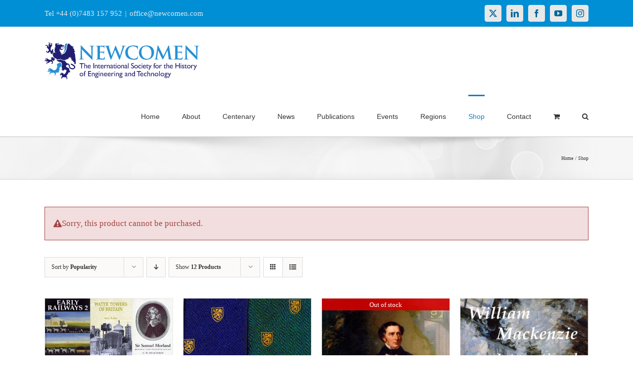

--- FILE ---
content_type: text/html; charset=UTF-8
request_url: https://www.newcomen.com/shop/?add-to-cart=3650&product_order=asc&product_view=grid&product_count=12&product_orderby=popularity
body_size: 47839
content:
<!DOCTYPE html>
<html class="avada-html-layout-wide avada-html-header-position-top" lang="en-GB" prefix="og: http://ogp.me/ns# fb: http://ogp.me/ns/fb#">
<head>
	<meta http-equiv="X-UA-Compatible" content="IE=edge" />
	<meta http-equiv="Content-Type" content="text/html; charset=utf-8"/>
	<meta name="viewport" content="width=device-width, initial-scale=1" />
	<title>Shop &#8211; Newcomen.com</title>
<meta name='robots' content='max-image-preview:large' />
<link rel="alternate" type="application/rss+xml" title="Newcomen.com &raquo; Feed" href="https://www.newcomen.com/feed/" />
<link rel="alternate" type="application/rss+xml" title="Newcomen.com &raquo; Comments Feed" href="https://www.newcomen.com/comments/feed/" />
<link rel="alternate" type="text/calendar" title="Newcomen.com &raquo; iCal Feed" href="https://www.newcomen.com/events-calendar/?ical=1" />
								<link rel="icon" href="https://www.newcomen.com/wp-content/uploads/2020/04/Newcomen_Logo_Favicon_32sqr.jpg" type="image/jpeg" />
		
					<!-- Apple Touch Icon -->
						<link rel="apple-touch-icon" sizes="180x180" href="https://www.newcomen.com/wp-content/uploads/2020/04/Newcomen_Logo_Favicon_114sqr.jpg" type="image/jpeg">
		
					<!-- Android Icon -->
						<link rel="icon" sizes="192x192" href="https://www.newcomen.com/wp-content/uploads/2020/04/Newcomen_Logo_Favicon_57sqr.jpg" type="image/jpeg">
		
					<!-- MS Edge Icon -->
						<meta name="msapplication-TileImage" content="https://www.newcomen.com/wp-content/uploads/2020/04/Newcomen_Logo_Favicon_72sqr.jpg" type="image/jpeg">
				<link rel="alternate" type="application/rss+xml" title="Newcomen.com &raquo; Products Feed" href="https://www.newcomen.com/shop/feed/" />
				
		<meta property="og:locale" content="en_GB"/>
		<meta property="og:type" content="article"/>
		<meta property="og:site_name" content="Newcomen.com"/>
		<meta property="og:title" content="  Shop"/>
				<meta property="og:url" content="https://www.newcomen.com/shop/books/robert-stephenson-eminent-engineer/"/>
																				<meta property="og:image" content="https://www.newcomen.com/wp-content/uploads/2018/12/TheEminentEngineer-cover_960x1371.jpg"/>
		<meta property="og:image:width" content="960"/>
		<meta property="og:image:height" content="1371"/>
		<meta property="og:image:type" content="image/jpeg"/>
						<!-- This site uses the Google Analytics by ExactMetrics plugin v8.11.1 - Using Analytics tracking - https://www.exactmetrics.com/ -->
							<script src="//www.googletagmanager.com/gtag/js?id=G-F2RZSYMHD6"  data-cfasync="false" data-wpfc-render="false" type="text/javascript" async></script>
			<script data-cfasync="false" data-wpfc-render="false" type="text/javascript">
				var em_version = '8.11.1';
				var em_track_user = true;
				var em_no_track_reason = '';
								var ExactMetricsDefaultLocations = {"page_location":"https:\/\/www.newcomen.com\/shop\/?add-to-cart=3650&product_order=asc&product_view=grid&product_count=12&product_orderby=popularity"};
								if ( typeof ExactMetricsPrivacyGuardFilter === 'function' ) {
					var ExactMetricsLocations = (typeof ExactMetricsExcludeQuery === 'object') ? ExactMetricsPrivacyGuardFilter( ExactMetricsExcludeQuery ) : ExactMetricsPrivacyGuardFilter( ExactMetricsDefaultLocations );
				} else {
					var ExactMetricsLocations = (typeof ExactMetricsExcludeQuery === 'object') ? ExactMetricsExcludeQuery : ExactMetricsDefaultLocations;
				}

								var disableStrs = [
										'ga-disable-G-F2RZSYMHD6',
									];

				/* Function to detect opted out users */
				function __gtagTrackerIsOptedOut() {
					for (var index = 0; index < disableStrs.length; index++) {
						if (document.cookie.indexOf(disableStrs[index] + '=true') > -1) {
							return true;
						}
					}

					return false;
				}

				/* Disable tracking if the opt-out cookie exists. */
				if (__gtagTrackerIsOptedOut()) {
					for (var index = 0; index < disableStrs.length; index++) {
						window[disableStrs[index]] = true;
					}
				}

				/* Opt-out function */
				function __gtagTrackerOptout() {
					for (var index = 0; index < disableStrs.length; index++) {
						document.cookie = disableStrs[index] + '=true; expires=Thu, 31 Dec 2099 23:59:59 UTC; path=/';
						window[disableStrs[index]] = true;
					}
				}

				if ('undefined' === typeof gaOptout) {
					function gaOptout() {
						__gtagTrackerOptout();
					}
				}
								window.dataLayer = window.dataLayer || [];

				window.ExactMetricsDualTracker = {
					helpers: {},
					trackers: {},
				};
				if (em_track_user) {
					function __gtagDataLayer() {
						dataLayer.push(arguments);
					}

					function __gtagTracker(type, name, parameters) {
						if (!parameters) {
							parameters = {};
						}

						if (parameters.send_to) {
							__gtagDataLayer.apply(null, arguments);
							return;
						}

						if (type === 'event') {
														parameters.send_to = exactmetrics_frontend.v4_id;
							var hookName = name;
							if (typeof parameters['event_category'] !== 'undefined') {
								hookName = parameters['event_category'] + ':' + name;
							}

							if (typeof ExactMetricsDualTracker.trackers[hookName] !== 'undefined') {
								ExactMetricsDualTracker.trackers[hookName](parameters);
							} else {
								__gtagDataLayer('event', name, parameters);
							}
							
						} else {
							__gtagDataLayer.apply(null, arguments);
						}
					}

					__gtagTracker('js', new Date());
					__gtagTracker('set', {
						'developer_id.dNDMyYj': true,
											});
					if ( ExactMetricsLocations.page_location ) {
						__gtagTracker('set', ExactMetricsLocations);
					}
										__gtagTracker('config', 'G-F2RZSYMHD6', {"forceSSL":"true"} );
										window.gtag = __gtagTracker;										(function () {
						/* https://developers.google.com/analytics/devguides/collection/analyticsjs/ */
						/* ga and __gaTracker compatibility shim. */
						var noopfn = function () {
							return null;
						};
						var newtracker = function () {
							return new Tracker();
						};
						var Tracker = function () {
							return null;
						};
						var p = Tracker.prototype;
						p.get = noopfn;
						p.set = noopfn;
						p.send = function () {
							var args = Array.prototype.slice.call(arguments);
							args.unshift('send');
							__gaTracker.apply(null, args);
						};
						var __gaTracker = function () {
							var len = arguments.length;
							if (len === 0) {
								return;
							}
							var f = arguments[len - 1];
							if (typeof f !== 'object' || f === null || typeof f.hitCallback !== 'function') {
								if ('send' === arguments[0]) {
									var hitConverted, hitObject = false, action;
									if ('event' === arguments[1]) {
										if ('undefined' !== typeof arguments[3]) {
											hitObject = {
												'eventAction': arguments[3],
												'eventCategory': arguments[2],
												'eventLabel': arguments[4],
												'value': arguments[5] ? arguments[5] : 1,
											}
										}
									}
									if ('pageview' === arguments[1]) {
										if ('undefined' !== typeof arguments[2]) {
											hitObject = {
												'eventAction': 'page_view',
												'page_path': arguments[2],
											}
										}
									}
									if (typeof arguments[2] === 'object') {
										hitObject = arguments[2];
									}
									if (typeof arguments[5] === 'object') {
										Object.assign(hitObject, arguments[5]);
									}
									if ('undefined' !== typeof arguments[1].hitType) {
										hitObject = arguments[1];
										if ('pageview' === hitObject.hitType) {
											hitObject.eventAction = 'page_view';
										}
									}
									if (hitObject) {
										action = 'timing' === arguments[1].hitType ? 'timing_complete' : hitObject.eventAction;
										hitConverted = mapArgs(hitObject);
										__gtagTracker('event', action, hitConverted);
									}
								}
								return;
							}

							function mapArgs(args) {
								var arg, hit = {};
								var gaMap = {
									'eventCategory': 'event_category',
									'eventAction': 'event_action',
									'eventLabel': 'event_label',
									'eventValue': 'event_value',
									'nonInteraction': 'non_interaction',
									'timingCategory': 'event_category',
									'timingVar': 'name',
									'timingValue': 'value',
									'timingLabel': 'event_label',
									'page': 'page_path',
									'location': 'page_location',
									'title': 'page_title',
									'referrer' : 'page_referrer',
								};
								for (arg in args) {
																		if (!(!args.hasOwnProperty(arg) || !gaMap.hasOwnProperty(arg))) {
										hit[gaMap[arg]] = args[arg];
									} else {
										hit[arg] = args[arg];
									}
								}
								return hit;
							}

							try {
								f.hitCallback();
							} catch (ex) {
							}
						};
						__gaTracker.create = newtracker;
						__gaTracker.getByName = newtracker;
						__gaTracker.getAll = function () {
							return [];
						};
						__gaTracker.remove = noopfn;
						__gaTracker.loaded = true;
						window['__gaTracker'] = __gaTracker;
					})();
									} else {
										console.log("");
					(function () {
						function __gtagTracker() {
							return null;
						}

						window['__gtagTracker'] = __gtagTracker;
						window['gtag'] = __gtagTracker;
					})();
									}
			</script>
							<!-- / Google Analytics by ExactMetrics -->
		<style id='wp-img-auto-sizes-contain-inline-css' type='text/css'>
img:is([sizes=auto i],[sizes^="auto," i]){contain-intrinsic-size:3000px 1500px}
/*# sourceURL=wp-img-auto-sizes-contain-inline-css */
</style>
<link rel='stylesheet' id='sbi_styles-css' href='https://www.newcomen.com/wp-content/plugins/instagram-feed/css/sbi-styles.min.css?ver=6.10.0' type='text/css' media='all' />
<link rel='stylesheet' id='authors-list-css-css' href='https://www.newcomen.com/wp-content/plugins/authors-list/backend/assets/css/front.css?ver=2.0.6.2' type='text/css' media='all' />
<link rel='stylesheet' id='jquery-ui-css-css' href='https://www.newcomen.com/wp-content/plugins/authors-list/backend/assets/css/jquery-ui.css?ver=2.0.6.2' type='text/css' media='all' />
<link rel='stylesheet' id='collapscore-css-css' href='https://www.newcomen.com/wp-content/plugins/jquery-collapse-o-matic/css/core_style.css?ver=1.0' type='text/css' media='all' />
<link rel='stylesheet' id='collapseomatic-css-css' href='https://www.newcomen.com/wp-content/plugins/jquery-collapse-o-matic/css/light_style.css?ver=1.6' type='text/css' media='all' />
<style id='woocommerce-inline-inline-css' type='text/css'>
.woocommerce form .form-row .required { visibility: visible; }
/*# sourceURL=woocommerce-inline-inline-css */
</style>
<link rel='stylesheet' id='wp-show-posts-css' href='https://www.newcomen.com/wp-content/plugins/wp-show-posts/css/wp-show-posts-min.css?ver=1.1.6' type='text/css' media='all' />
<link rel='stylesheet' id='ppress-frontend-css' href='https://www.newcomen.com/wp-content/plugins/wp-user-avatar/assets/css/frontend.min.css?ver=4.16.8' type='text/css' media='all' />
<link rel='stylesheet' id='ppress-flatpickr-css' href='https://www.newcomen.com/wp-content/plugins/wp-user-avatar/assets/flatpickr/flatpickr.min.css?ver=4.16.8' type='text/css' media='all' />
<link rel='stylesheet' id='ppress-select2-css' href='https://www.newcomen.com/wp-content/plugins/wp-user-avatar/assets/select2/select2.min.css?ver=6.9' type='text/css' media='all' />
<link rel='stylesheet' id='fusion-dynamic-css-css' href='https://www.newcomen.com/wp-content/uploads/fusion-styles/0a1604e458a99775967476f1b3b0b416.min.css?ver=3.14.2' type='text/css' media='all' />
<script type="text/javascript" src="https://www.newcomen.com/wp-content/plugins/google-analytics-dashboard-for-wp/assets/js/frontend-gtag.min.js?ver=8.11.1" id="exactmetrics-frontend-script-js" async="async" data-wp-strategy="async"></script>
<script data-cfasync="false" data-wpfc-render="false" type="text/javascript" id='exactmetrics-frontend-script-js-extra'>/* <![CDATA[ */
var exactmetrics_frontend = {"js_events_tracking":"true","download_extensions":"zip,mp3,mpeg,pdf,docx,pptx,xlsx,rar","inbound_paths":"[{\"path\":\"\\\/go\\\/\",\"label\":\"affiliate\"},{\"path\":\"\\\/recommend\\\/\",\"label\":\"affiliate\"}]","home_url":"https:\/\/www.newcomen.com","hash_tracking":"false","v4_id":"G-F2RZSYMHD6"};/* ]]> */
</script>
<script type="text/javascript" src="https://www.newcomen.com/wp-includes/js/dist/vendor/react.min.js?ver=18.3.1.1" id="react-js"></script>
<script type="text/javascript" src="https://www.newcomen.com/wp-includes/js/dist/vendor/react-jsx-runtime.min.js?ver=18.3.1" id="react-jsx-runtime-js"></script>
<script type="text/javascript" src="https://www.newcomen.com/wp-includes/js/dist/autop.min.js?ver=9fb50649848277dd318d" id="wp-autop-js"></script>
<script type="text/javascript" src="https://www.newcomen.com/wp-includes/js/dist/blob.min.js?ver=9113eed771d446f4a556" id="wp-blob-js"></script>
<script type="text/javascript" src="https://www.newcomen.com/wp-includes/js/dist/block-serialization-default-parser.min.js?ver=14d44daebf663d05d330" id="wp-block-serialization-default-parser-js"></script>
<script type="text/javascript" src="https://www.newcomen.com/wp-includes/js/dist/hooks.min.js?ver=dd5603f07f9220ed27f1" id="wp-hooks-js"></script>
<script type="text/javascript" src="https://www.newcomen.com/wp-includes/js/dist/deprecated.min.js?ver=e1f84915c5e8ae38964c" id="wp-deprecated-js"></script>
<script type="text/javascript" src="https://www.newcomen.com/wp-includes/js/dist/dom.min.js?ver=26edef3be6483da3de2e" id="wp-dom-js"></script>
<script type="text/javascript" src="https://www.newcomen.com/wp-includes/js/dist/vendor/react-dom.min.js?ver=18.3.1.1" id="react-dom-js"></script>
<script type="text/javascript" src="https://www.newcomen.com/wp-includes/js/dist/escape-html.min.js?ver=6561a406d2d232a6fbd2" id="wp-escape-html-js"></script>
<script type="text/javascript" src="https://www.newcomen.com/wp-includes/js/dist/element.min.js?ver=6a582b0c827fa25df3dd" id="wp-element-js"></script>
<script type="text/javascript" src="https://www.newcomen.com/wp-includes/js/dist/is-shallow-equal.min.js?ver=e0f9f1d78d83f5196979" id="wp-is-shallow-equal-js"></script>
<script type="text/javascript" src="https://www.newcomen.com/wp-includes/js/dist/i18n.min.js?ver=c26c3dc7bed366793375" id="wp-i18n-js"></script>
<script type="text/javascript" id="wp-i18n-js-after">
/* <![CDATA[ */
wp.i18n.setLocaleData( { 'text direction\u0004ltr': [ 'ltr' ] } );
//# sourceURL=wp-i18n-js-after
/* ]]> */
</script>
<script type="text/javascript" id="wp-keycodes-js-translations">
/* <![CDATA[ */
( function( domain, translations ) {
	var localeData = translations.locale_data[ domain ] || translations.locale_data.messages;
	localeData[""].domain = domain;
	wp.i18n.setLocaleData( localeData, domain );
} )( "default", {"translation-revision-date":"2025-12-15 12:18:56+0000","generator":"GlotPress\/4.0.3","domain":"messages","locale_data":{"messages":{"":{"domain":"messages","plural-forms":"nplurals=2; plural=n != 1;","lang":"en_GB"},"Tilde":["Tilde"],"Backtick":["Backtick"],"Period":["Period"],"Comma":["Comma"]}},"comment":{"reference":"wp-includes\/js\/dist\/keycodes.js"}} );
//# sourceURL=wp-keycodes-js-translations
/* ]]> */
</script>
<script type="text/javascript" src="https://www.newcomen.com/wp-includes/js/dist/keycodes.min.js?ver=34c8fb5e7a594a1c8037" id="wp-keycodes-js"></script>
<script type="text/javascript" src="https://www.newcomen.com/wp-includes/js/dist/priority-queue.min.js?ver=2d59d091223ee9a33838" id="wp-priority-queue-js"></script>
<script type="text/javascript" src="https://www.newcomen.com/wp-includes/js/dist/compose.min.js?ver=7a9b375d8c19cf9d3d9b" id="wp-compose-js"></script>
<script type="text/javascript" src="https://www.newcomen.com/wp-includes/js/dist/private-apis.min.js?ver=4f465748bda624774139" id="wp-private-apis-js"></script>
<script type="text/javascript" src="https://www.newcomen.com/wp-includes/js/dist/redux-routine.min.js?ver=8bb92d45458b29590f53" id="wp-redux-routine-js"></script>
<script type="text/javascript" src="https://www.newcomen.com/wp-includes/js/dist/data.min.js?ver=f940198280891b0b6318" id="wp-data-js"></script>
<script type="text/javascript" id="wp-data-js-after">
/* <![CDATA[ */
( function() {
	var userId = 0;
	var storageKey = "WP_DATA_USER_" + userId;
	wp.data
		.use( wp.data.plugins.persistence, { storageKey: storageKey } );
} )();
//# sourceURL=wp-data-js-after
/* ]]> */
</script>
<script type="text/javascript" src="https://www.newcomen.com/wp-includes/js/dist/html-entities.min.js?ver=e8b78b18a162491d5e5f" id="wp-html-entities-js"></script>
<script type="text/javascript" src="https://www.newcomen.com/wp-includes/js/dist/dom-ready.min.js?ver=f77871ff7694fffea381" id="wp-dom-ready-js"></script>
<script type="text/javascript" id="wp-a11y-js-translations">
/* <![CDATA[ */
( function( domain, translations ) {
	var localeData = translations.locale_data[ domain ] || translations.locale_data.messages;
	localeData[""].domain = domain;
	wp.i18n.setLocaleData( localeData, domain );
} )( "default", {"translation-revision-date":"2025-12-15 12:18:56+0000","generator":"GlotPress\/4.0.3","domain":"messages","locale_data":{"messages":{"":{"domain":"messages","plural-forms":"nplurals=2; plural=n != 1;","lang":"en_GB"},"Notifications":["Notifications"]}},"comment":{"reference":"wp-includes\/js\/dist\/a11y.js"}} );
//# sourceURL=wp-a11y-js-translations
/* ]]> */
</script>
<script type="text/javascript" src="https://www.newcomen.com/wp-includes/js/dist/a11y.min.js?ver=cb460b4676c94bd228ed" id="wp-a11y-js"></script>
<script type="text/javascript" id="wp-rich-text-js-translations">
/* <![CDATA[ */
( function( domain, translations ) {
	var localeData = translations.locale_data[ domain ] || translations.locale_data.messages;
	localeData[""].domain = domain;
	wp.i18n.setLocaleData( localeData, domain );
} )( "default", {"translation-revision-date":"2025-12-15 12:18:56+0000","generator":"GlotPress\/4.0.3","domain":"messages","locale_data":{"messages":{"":{"domain":"messages","plural-forms":"nplurals=2; plural=n != 1;","lang":"en_GB"},"%s applied.":["%s applied."],"%s removed.":["%s removed."]}},"comment":{"reference":"wp-includes\/js\/dist\/rich-text.js"}} );
//# sourceURL=wp-rich-text-js-translations
/* ]]> */
</script>
<script type="text/javascript" src="https://www.newcomen.com/wp-includes/js/dist/rich-text.min.js?ver=5bdbb44f3039529e3645" id="wp-rich-text-js"></script>
<script type="text/javascript" src="https://www.newcomen.com/wp-includes/js/dist/shortcode.min.js?ver=0b3174183b858f2df320" id="wp-shortcode-js"></script>
<script type="text/javascript" src="https://www.newcomen.com/wp-includes/js/dist/warning.min.js?ver=d69bc18c456d01c11d5a" id="wp-warning-js"></script>
<script type="text/javascript" id="wp-blocks-js-translations">
/* <![CDATA[ */
( function( domain, translations ) {
	var localeData = translations.locale_data[ domain ] || translations.locale_data.messages;
	localeData[""].domain = domain;
	wp.i18n.setLocaleData( localeData, domain );
} )( "default", {"translation-revision-date":"2025-12-15 12:18:56+0000","generator":"GlotPress\/4.0.3","domain":"messages","locale_data":{"messages":{"":{"domain":"messages","plural-forms":"nplurals=2; plural=n != 1;","lang":"en_GB"},"%1$s Block. Row %2$d":["%1$s Block. Row %2$d"],"Design":["Design"],"%s Block":["%s Block"],"%1$s Block. %2$s":["%1$s Block. %2$s"],"%1$s Block. Column %2$d":["%1$s Block. Column %2$d"],"%1$s Block. Column %2$d. %3$s":["%1$s Block. Column %2$d. %3$s"],"%1$s Block. Row %2$d. %3$s":["%1$s Block. Row %2$d. %3$s"],"Reusable blocks":["Reusable blocks"],"Embeds":["Embeds"],"Text":["Text"],"Widgets":["Widgets"],"Theme":["Theme"],"Media":["Media"]}},"comment":{"reference":"wp-includes\/js\/dist\/blocks.js"}} );
//# sourceURL=wp-blocks-js-translations
/* ]]> */
</script>
<script type="text/javascript" src="https://www.newcomen.com/wp-includes/js/dist/blocks.min.js?ver=de131db49fa830bc97da" id="wp-blocks-js"></script>
<script type="text/javascript" src="https://www.newcomen.com/wp-includes/js/dist/url.min.js?ver=9e178c9516d1222dc834" id="wp-url-js"></script>
<script type="text/javascript" id="wp-api-fetch-js-translations">
/* <![CDATA[ */
( function( domain, translations ) {
	var localeData = translations.locale_data[ domain ] || translations.locale_data.messages;
	localeData[""].domain = domain;
	wp.i18n.setLocaleData( localeData, domain );
} )( "default", {"translation-revision-date":"2025-12-15 12:18:56+0000","generator":"GlotPress\/4.0.3","domain":"messages","locale_data":{"messages":{"":{"domain":"messages","plural-forms":"nplurals=2; plural=n != 1;","lang":"en_GB"},"Could not get a valid response from the server.":["Could not get a valid response from the server."],"Unable to connect. Please check your Internet connection.":["Unable to connect. Please check your Internet connection."],"Media upload failed. If this is a photo or a large image, please scale it down and try again.":["Media upload failed. If this is a photo or a large image, please scale it down and try again."],"The response is not a valid JSON response.":["The response is not a valid JSON response."]}},"comment":{"reference":"wp-includes\/js\/dist\/api-fetch.js"}} );
//# sourceURL=wp-api-fetch-js-translations
/* ]]> */
</script>
<script type="text/javascript" src="https://www.newcomen.com/wp-includes/js/dist/api-fetch.min.js?ver=3a4d9af2b423048b0dee" id="wp-api-fetch-js"></script>
<script type="text/javascript" id="wp-api-fetch-js-after">
/* <![CDATA[ */
wp.apiFetch.use( wp.apiFetch.createRootURLMiddleware( "https://www.newcomen.com/wp-json/" ) );
wp.apiFetch.nonceMiddleware = wp.apiFetch.createNonceMiddleware( "4840ee5dcd" );
wp.apiFetch.use( wp.apiFetch.nonceMiddleware );
wp.apiFetch.use( wp.apiFetch.mediaUploadMiddleware );
wp.apiFetch.nonceEndpoint = "https://www.newcomen.com/wp-admin/admin-ajax.php?action=rest-nonce";
//# sourceURL=wp-api-fetch-js-after
/* ]]> */
</script>
<script type="text/javascript" src="https://www.newcomen.com/wp-includes/js/dist/vendor/moment.min.js?ver=2.30.1" id="moment-js"></script>
<script type="text/javascript" id="moment-js-after">
/* <![CDATA[ */
moment.updateLocale( 'en_GB', {"months":["January","February","March","April","May","June","July","August","September","October","November","December"],"monthsShort":["Jan","Feb","Mar","Apr","May","Jun","Jul","Aug","Sep","Oct","Nov","Dec"],"weekdays":["Sunday","Monday","Tuesday","Wednesday","Thursday","Friday","Saturday"],"weekdaysShort":["Sun","Mon","Tue","Wed","Thu","Fri","Sat"],"week":{"dow":1},"longDateFormat":{"LT":"g:i a","LTS":null,"L":null,"LL":"jS F Y","LLL":"j F Y H:i","LLLL":null}} );
//# sourceURL=moment-js-after
/* ]]> */
</script>
<script type="text/javascript" src="https://www.newcomen.com/wp-includes/js/dist/date.min.js?ver=795a56839718d3ff7eae" id="wp-date-js"></script>
<script type="text/javascript" id="wp-date-js-after">
/* <![CDATA[ */
wp.date.setSettings( {"l10n":{"locale":"en_GB","months":["January","February","March","April","May","June","July","August","September","October","November","December"],"monthsShort":["Jan","Feb","Mar","Apr","May","Jun","Jul","Aug","Sep","Oct","Nov","Dec"],"weekdays":["Sunday","Monday","Tuesday","Wednesday","Thursday","Friday","Saturday"],"weekdaysShort":["Sun","Mon","Tue","Wed","Thu","Fri","Sat"],"meridiem":{"am":"am","pm":"pm","AM":"AM","PM":"PM"},"relative":{"future":"%s from now","past":"%s ago","s":"a second","ss":"%d seconds","m":"a minute","mm":"%d minutes","h":"an hour","hh":"%d hours","d":"a day","dd":"%d days","M":"a month","MM":"%d months","y":"a year","yy":"%d years"},"startOfWeek":1},"formats":{"time":"g:i a","date":"jS F Y","datetime":"j F Y H:i","datetimeAbbreviated":"j F Y H:i"},"timezone":{"offset":0,"offsetFormatted":"0","string":"Europe/London","abbr":"GMT"}} );
//# sourceURL=wp-date-js-after
/* ]]> */
</script>
<script type="text/javascript" src="https://www.newcomen.com/wp-includes/js/dist/primitives.min.js?ver=0b5dcc337aa7cbf75570" id="wp-primitives-js"></script>
<script type="text/javascript" id="wp-components-js-translations">
/* <![CDATA[ */
( function( domain, translations ) {
	var localeData = translations.locale_data[ domain ] || translations.locale_data.messages;
	localeData[""].domain = domain;
	wp.i18n.setLocaleData( localeData, domain );
} )( "default", {"translation-revision-date":"2025-12-15 12:18:56+0000","generator":"GlotPress\/4.0.3","domain":"messages","locale_data":{"messages":{"":{"domain":"messages","plural-forms":"nplurals=2; plural=n != 1;","lang":"en_GB"},"December":["December"],"November":["November"],"October":["October"],"September":["September"],"August":["August"],"July":["July"],"June":["June"],"May":["May"],"April":["April"],"March":["March"],"February":["February"],"January":["January"],"Optional":["Optional"],"%s, selected":["%s, selected"],"Go to the Previous Month":["Go to the Previous Month"],"Go to the Next Month":["Go to the Next Month"],"Today, %s":["Today, %s"],"Date range calendar":["Date range calendar"],"Date calendar":["Date calendar"],"input control\u0004Show %s":["Show %s"],"Border color picker. The currently selected color has a value of \"%s\".":["Border colour picker. The currently selected colour has a value of \"%s\"."],"Border color picker. The currently selected color is called \"%1$s\" and has a value of \"%2$s\".":["Border colour picker. The currently selected colour is called \"%1$s\" and has a value of \"%2$s\"."],"Border color and style picker. The currently selected color has a value of \"%s\".":["Border colour and style picker. The currently selected colour has a value of \"%s\"."],"Border color and style picker. The currently selected color has a value of \"%1$s\". The currently selected style is \"%2$s\".":["Border colour and style picker. The currently selected colour has a value of \"%1$s\". The currently selected style is \"%2$s\"."],"Border color and style picker. The currently selected color is called \"%1$s\" and has a value of \"%2$s\".":["Border colour and style picker. The currently selected colour is called \"%1$s\" and has a value of \"%2$s\"."],"Border color and style picker. The currently selected color is called \"%1$s\" and has a value of \"%2$s\". The currently selected style is \"%3$s\".":["Border colour and style picker. The currently selected colour is called \"%1$s\" and has a value of \"%2$s\". The currently selected style is \"%3$s\"."],"%d item selected":["%d item selected","%d items selected"],"Select AM or PM":["Select AM or PM"],"Select an item":["Select an item"],"No items found":["No items found"],"Remove color: %s":["Remove colour: %s"],"authors\u0004All":["All"],"categories\u0004All":["All"],"Edit: %s":["Edit: %s"],"Left and right sides":["Left and right sides"],"Top and bottom sides":["Top and bottom sides"],"Right side":["Right side"],"Left side":["Left side"],"Bottom side":["Bottom side"],"Top side":["Top side"],"Large viewport largest dimension (lvmax)":["Large viewport largest dimension (lvmax)"],"Small viewport largest dimension (svmax)":["Small viewport largest dimension (svmax)"],"Dynamic viewport largest dimension (dvmax)":["Dynamic viewport largest dimension (dvmax)"],"Dynamic viewport smallest dimension (dvmin)":["Dynamic viewport smallest dimension (dvmin)"],"Dynamic viewport width or height (dvb)":["Dynamic viewport width or height (dvb)"],"Dynamic viewport width or height (dvi)":["Dynamic viewport width or height (dvi)"],"Dynamic viewport height (dvh)":["Dynamic viewport height (dvh)"],"Dynamic viewport width (dvw)":["Dynamic viewport width (dvw)"],"Large viewport smallest dimension (lvmin)":["Large viewport smallest dimension (lvmin)"],"Large viewport width or height (lvb)":["Large viewport width or height (lvb)"],"Large viewport width or height (lvi)":["Large viewport width or height (lvi)"],"Large viewport height (lvh)":["Large viewport height (lvh)"],"Large viewport width (lvw)":["Large viewport width (lvw)"],"Small viewport smallest dimension (svmin)":["Small viewport smallest dimension (svmin)"],"Small viewport width or height (svb)":["Small viewport width or height (svb)"],"Viewport smallest size in the block direction (svb)":["Viewport smallest size in the block direction (svb)"],"Small viewport width or height (svi)":["Small viewport width or height (svi)"],"Viewport smallest size in the inline direction (svi)":["Viewport smallest size in the inline direction (svi)"],"Small viewport height (svh)":["Small viewport height (svh)"],"Small viewport width (svw)":["Small viewport width (svw)"],"No color selected":["No colour selected"],"Required":["Required"],"Notice":["Notice"],"Error notice":["Error notice"],"Information notice":["Information notice"],"Warning notice":["Warning notice"],"Focal point top position":["Focal point top position"],"Focal point left position":["Focal point left position"],"Scrollable section":["Scrollable section"],"Initial %d result loaded. Type to filter all available results. Use up and down arrow keys to navigate.":["Initial %d result loaded. Type to filter all available results. Use up and down arrow keys to navigate.","Initial %d results loaded. Type to filter all available results. Use up and down arrow keys to navigate."],"Extra Extra Large":["Extra Extra Large"],"Show details":["Show details"],"Decrement":["Decrement"],"Increment":["Increment"],"All options reset":["All options reset"],"All options are currently hidden":["All options are currently hidden"],"%s is now visible":["%s is now visible"],"%s hidden and reset to default":["%s hidden and reset to default"],"%s reset to default":["%s reset to default"],"XXL":["XXL"],"XL":["XL"],"L":["L"],"M":["M"],"S":["S"],"Unset":["Unset"],"%1$s. Selected":["%1$s. selected"],"%1$s. Selected. There is %2$d event":["%1$s. Selected. There is %2$d event","%1$s. Selected. There are %2$d events"],"View next month":["View next month"],"View previous month":["View previous month"],"Border color and style picker":["Border colour and style picker"],"Loading \u2026":["Loading \u2026"],"All sides":["All sides"],"Bottom border":["Bottom border"],"Right border":["Right border"],"Left border":["Left border"],"Top border":["Top border"],"Border color picker.":["Border colour picker."],"Border color and style picker.":["Border colour and style picker."],"Custom color picker. The currently selected color is called \"%1$s\" and has a value of \"%2$s\".":["Custom colour picker. The currently selected colour is called \"%1$s\" and has a value of \"%2$s\"."],"Link sides":["Link sides"],"Unlink sides":["Unlink sides"],"Reset all":["Reset all"],"Button label to reveal tool panel options\u0004%s options":["%s options"],"Hide and reset %s":["Hide and reset %s"],"Reset %s":["Reset %s"],"Search %s":["Search %s"],"Set custom size":["Set custom size"],"Use size preset":["Use size preset"],"Currently selected font size: %s":["Currently selected font size: %s"],"Highlights":["Highlights"],"Size of a UI element\u0004Extra Large":["Extra Large"],"Size of a UI element\u0004Large":["Large"],"Size of a UI element\u0004Medium":["Medium"],"Size of a UI element\u0004Small":["Small"],"Size of a UI element\u0004None":["None"],"Currently selected: %s":["Currently selected: %s"],"Reset colors":["Reset colours"],"Reset gradient":["Reset gradient"],"Remove all colors":["Remove all colours"],"Remove all gradients":["Remove all gradients"],"Color options":["Colour options"],"Gradient options":["Gradient options"],"Add color":["Add colour"],"Add gradient":["Add gradient"],"Gradient name":["Gradient name"],"Color %d":["Colour %d"],"Color format":["Colour format"],"Hex color":["Hex colour"],"%1$s (%2$d of %3$d)":["%1$s (%2$d of %3$d)"],"Invalid item":["Invalid item"],"Shadows":["Shadows"],"Duotone: %s":["Duotone: %s"],"Duotone code: %s":["Duotone code: %s"],"%1$s. There is %2$d event":["%1$s. There is %2$d event","%1$s. There are %2$d events"],"Relative to root font size (rem)\u0004rems":["rems"],"Relative to parent font size (em)\u0004ems":["ems"],"Points (pt)":["Points (pt)"],"Picas (pc)":["Picas (pc)"],"Inches (in)":["Inches (in)"],"Millimeters (mm)":["Millimetres (mm)"],"Centimeters (cm)":["Centimetres (cm)"],"x-height of the font (ex)":["x-height of the font (ex)"],"Width of the zero (0) character (ch)":["Width of the zero (0) character (ch)"],"Viewport largest dimension (vmax)":["Viewport largest dimension (vmax)"],"Viewport smallest dimension (vmin)":["Viewport smallest dimension (vmin)"],"Percent (%)":["Percent (%)"],"Border width":["Border width"],"Dotted":["Dotted"],"Dashed":["Dashed"],"Viewport height (vh)":["Viewport height (vh)"],"Viewport width (vw)":["Viewport width (vw)"],"Relative to root font size (rem)":["Relative to root font size (rem)"],"Relative to parent font size (em)":["Relative to parent font size (em)"],"Pixels (px)":["Pixels (px)"],"Percentage (%)":["Percentage (%)"],"Close search":["Close search"],"Search in %s":["Search in %s"],"Select unit":["Select unit"],"Radial":["Radial"],"Linear":["Linear"],"Media preview":["Media preview"],"Coordinated Universal Time":["Coordinated Universal Time"],"Color name":["Colour name"],"Reset search":["Reset search"],"Box Control":["Box Control"],"Alignment Matrix Control":["Alignment Matrix Control"],"Bottom Center":["Bottom Centre"],"Center Right":["Centre Right"],"Center Left":["Centre Left"],"Top Center":["Top Centre"],"Solid":["Solid"],"Finish":["Finish"],"Page %1$d of %2$d":["Page %1$d of %2$d"],"Guide controls":["Guide controls"],"Gradient: %s":["Gradient: %s"],"Gradient code: %s":["Gradient code: %s"],"Remove Control Point":["Remove Control Point"],"Use your left or right arrow keys or drag and drop with the mouse to change the gradient position. Press the button to change the color or remove the control point.":["Use your left or right arrow keys or drag and drop with the mouse to change the gradient position. Press the button to change the colour or remove the control point."],"Gradient control point at position %1$d%% with color code %2$s.":["Gradient control point at position %1$d%% with colour code %2$s."],"Extra Large":["Extra Large"],"Small":["Small"],"Angle":["Angle"],"Separate with commas or the Enter key.":["Separate with commas or the Enter key."],"Separate with commas, spaces, or the Enter key.":["Separate with commas, spaces, or the Enter key."],"Copied!":["Copied!"],"%d result found.":["%d result found.","%d results found."],"Number of items":["Number of items"],"Category":["Category"],"Z \u2192 A":["Z \t A"],"A \u2192 Z":["A \t Z"],"Oldest to newest":["Oldest to newest"],"Newest to oldest":["Newest to oldest"],"Order by":["Order by"],"Dismiss this notice":["Dismiss this notice"],"Remove item":["Remove item"],"Item removed.":["Item removed."],"Item added.":["Item added."],"Add item":["Add item"],"Reset":["Reset"],"(opens in a new tab)":["(opens in a new tab)"],"Minutes":["Minutes"],"Color code: %s":["Colour code: %s"],"Custom color picker":["Custom colour picker"],"No results.":["No results."],"%d result found, use up and down arrow keys to navigate.":["%d result found, use up and down arrow keys to navigate.","%d results found, use up and down arrow keys to navigate."],"Time":["Time"],"Day":["Day"],"Month":["Month"],"Date":["Date"],"Hours":["Hours"],"Item selected.":["Item selected."],"Previous":["Previous"],"Year":["Year"],"Back":["Back"],"Style":["Style"],"Large":["Large"],"Drop files to upload":["Drop files to upload"],"Clear":["Clear"],"Mixed":["Mixed"],"Custom":["Custom"],"Next":["Next"],"PM":["PM"],"AM":["AM"],"Bottom Right":["Bottom Right"],"Bottom Left":["Bottom Left"],"Top Right":["Top Right"],"Top Left":["Top Left"],"Type":["Type"],"Top":["Top"],"Copy":["Copy"],"Font size":["Font size"],"Calendar":["Calendar"],"No results found.":["No results found."],"Default":["Default"],"Close":["Close"],"Search":["Search"],"OK":["OK"],"Medium":["Medium"],"Center":["Centre"],"Left":["Left"],"Cancel":["Cancel"],"Done":["Done"],"None":["None"],"Categories":["Categories"],"Author":["Author"]}},"comment":{"reference":"wp-includes\/js\/dist\/components.js"}} );
//# sourceURL=wp-components-js-translations
/* ]]> */
</script>
<script type="text/javascript" src="https://www.newcomen.com/wp-includes/js/dist/components.min.js?ver=ad5cb4227f07a3d422ad" id="wp-components-js"></script>
<script type="text/javascript" id="wp-server-side-render-js-translations">
/* <![CDATA[ */
( function( domain, translations ) {
	var localeData = translations.locale_data[ domain ] || translations.locale_data.messages;
	localeData[""].domain = domain;
	wp.i18n.setLocaleData( localeData, domain );
} )( "default", {"translation-revision-date":"2025-12-15 12:18:56+0000","generator":"GlotPress\/4.0.3","domain":"messages","locale_data":{"messages":{"":{"domain":"messages","plural-forms":"nplurals=2; plural=n != 1;","lang":"en_GB"},"Block rendered as empty.":["Block rendered as empty."],"Error loading block: %s":["Error loading block: %s"]}},"comment":{"reference":"wp-includes\/js\/dist\/server-side-render.js"}} );
//# sourceURL=wp-server-side-render-js-translations
/* ]]> */
</script>
<script type="text/javascript" src="https://www.newcomen.com/wp-includes/js/dist/server-side-render.min.js?ver=7db2472793a2abb97aa5" id="wp-server-side-render-js"></script>
<script type="text/javascript" src="https://www.newcomen.com/wp-includes/js/dist/keyboard-shortcuts.min.js?ver=fbc45a34ce65c5723afa" id="wp-keyboard-shortcuts-js"></script>
<script type="text/javascript" id="wp-commands-js-translations">
/* <![CDATA[ */
( function( domain, translations ) {
	var localeData = translations.locale_data[ domain ] || translations.locale_data.messages;
	localeData[""].domain = domain;
	wp.i18n.setLocaleData( localeData, domain );
} )( "default", {"translation-revision-date":"2025-12-15 12:18:56+0000","generator":"GlotPress\/4.0.3","domain":"messages","locale_data":{"messages":{"":{"domain":"messages","plural-forms":"nplurals=2; plural=n != 1;","lang":"en_GB"},"Search commands and settings":["Search commands and settings"],"Command suggestions":["Command suggestions"],"Command palette":["Command palette"],"Open the command palette.":["Open the command palette."],"No results found.":["No results found."]}},"comment":{"reference":"wp-includes\/js\/dist\/commands.js"}} );
//# sourceURL=wp-commands-js-translations
/* ]]> */
</script>
<script type="text/javascript" src="https://www.newcomen.com/wp-includes/js/dist/commands.min.js?ver=cac8f4817ab7cea0ac49" id="wp-commands-js"></script>
<script type="text/javascript" src="https://www.newcomen.com/wp-includes/js/dist/notices.min.js?ver=f62fbf15dcc23301922f" id="wp-notices-js"></script>
<script type="text/javascript" src="https://www.newcomen.com/wp-includes/js/dist/preferences-persistence.min.js?ver=e954d3a4426d311f7d1a" id="wp-preferences-persistence-js"></script>
<script type="text/javascript" id="wp-preferences-js-translations">
/* <![CDATA[ */
( function( domain, translations ) {
	var localeData = translations.locale_data[ domain ] || translations.locale_data.messages;
	localeData[""].domain = domain;
	wp.i18n.setLocaleData( localeData, domain );
} )( "default", {"translation-revision-date":"2025-12-15 12:18:56+0000","generator":"GlotPress\/4.0.3","domain":"messages","locale_data":{"messages":{"":{"domain":"messages","plural-forms":"nplurals=2; plural=n != 1;","lang":"en_GB"},"Preference activated - %s":["Preference activated \u2013 %s"],"Preference deactivated - %s":["Preference deactivated \u2013 %s"],"Preferences":["Preferences"],"Back":["Back"]}},"comment":{"reference":"wp-includes\/js\/dist\/preferences.js"}} );
//# sourceURL=wp-preferences-js-translations
/* ]]> */
</script>
<script type="text/javascript" src="https://www.newcomen.com/wp-includes/js/dist/preferences.min.js?ver=2ca086aed510c242a1ed" id="wp-preferences-js"></script>
<script type="text/javascript" id="wp-preferences-js-after">
/* <![CDATA[ */
( function() {
				var serverData = false;
				var userId = "0";
				var persistenceLayer = wp.preferencesPersistence.__unstableCreatePersistenceLayer( serverData, userId );
				var preferencesStore = wp.preferences.store;
				wp.data.dispatch( preferencesStore ).setPersistenceLayer( persistenceLayer );
			} ) ();
//# sourceURL=wp-preferences-js-after
/* ]]> */
</script>
<script type="text/javascript" src="https://www.newcomen.com/wp-includes/js/dist/style-engine.min.js?ver=7c6fcedc37dadafb8a81" id="wp-style-engine-js"></script>
<script type="text/javascript" src="https://www.newcomen.com/wp-includes/js/dist/token-list.min.js?ver=cfdf635a436c3953a965" id="wp-token-list-js"></script>
<script type="text/javascript" id="wp-block-editor-js-translations">
/* <![CDATA[ */
( function( domain, translations ) {
	var localeData = translations.locale_data[ domain ] || translations.locale_data.messages;
	localeData[""].domain = domain;
	wp.i18n.setLocaleData( localeData, domain );
} )( "default", {"translation-revision-date":"2025-12-15 12:18:56+0000","generator":"GlotPress\/4.0.3","domain":"messages","locale_data":{"messages":{"":{"domain":"messages","plural-forms":"nplurals=2; plural=n != 1;","lang":"en_GB"},"Uncategorized":["Uncategorised"],"Multiple <main> elements detected. The duplicate may be in your content or template. This is not valid HTML and may cause accessibility issues. Please change this HTML element.":["Multiple <main> elements detected. The duplicate may be in your content or template. This is not valid HTML and may cause accessibility issues. Please change this HTML element."],"%s (Already in use)":["%s (Already in use)"],"The <button> element should be used for interactive controls that perform an action on the current page, such as opening a modal or toggling content visibility.":["The <button> element should be used for interactive controls that perform an action on the current page, such as opening a modal or toggling content visibility."],"The <a> element should be used for links that navigate to a different page or to a different section within the same page.":["The <a> element should be used for links that navigate to a different page or to a different section within the same page."],"Edit contents":["Edit contents"],"The <a>Link Relation<\/a> attribute defines the relationship between a linked resource and the current document.":["The <a>Link Relation<\/a> attribute defines the relationship between a linked resource and the current document."],"Link relation":["Link relation"],"Block is hidden.":["Block is hidden."],"Visible":["Visible"],"Block hidden. You can access it via the List View (%s).":["Block hidden. You can access it via the List View (%s)."],"Blocks hidden. You can access them via the List View (%s).":["Blocks hidden. You can access them via the List View (%s)."],"Source not registered":["Source not registered"],"Not connected":["Not connected"],"No sources available":["No sources available"],"Show or hide the selected block(s).":["Show or hide the selected block(s)."],"Paste the copied style to the selected block(s).":["Paste the copied style to the selected block(s)."],"Set custom border radius":["Set custom border radius"],"Use border radius preset":["Use border radius preset"],"Allowed Blocks":["Allowed Blocks"],"Specify which blocks are allowed inside this container.":["Specify which blocks are allowed inside this container."],"Select which blocks can be added inside this container.":["Select which blocks can be added inside this container."],"Manage allowed blocks":["Manage allowed blocks"],"Unsync and edit":["Unsync and edit"],"Synced with the selected %s.":["Synced with the selected %s."],"Blog home":["Blog home"],"Attachment":["Attachment"],"The <nav> element should be used to identify groups of links that are intended to be used for website or page content navigation.":["The <nav> element should be used to identify groups of links that are intended to be used for website or page content navigation."],"The <div> element should only be used if the block is a design element with no semantic meaning.":["The <div> element should only be used if the block is a design element with no semantic meaning."],"Enlarge on click":["Enlarge on click"],"Choose whether to use the same value for all screen sizes or a unique value for each screen size.":["Choose whether to use the same value for all screen sizes or a unique value for each screen size."],"Drag and drop a video, upload, or choose from your library.":["Drag and drop a video, upload, or choose from your library."],"Drag and drop an image, upload, or choose from your library.":["Drag and drop an image, upload, or choose from your library."],"Drag and drop an audio file, upload, or choose from your library.":["Drag and drop an audio file, upload, or choose from your library."],"Drag and drop an image or video, upload, or choose from your library.":["Drag and drop an image or video, upload, or choose from your library."],"%d%%":["%d%%"],"Image cropped and rotated.":["Image cropped and rotated."],"Image rotated.":["Image rotated."],"Image cropped.":["Image cropped."],"%d block moved.":["%d block moved.","%d blocks moved."],"Shuffle styles":["Shuffle styles"],"Change design":["Change design"],"action: convert blocks to grid\u0004Grid":["Grid"],"action: convert blocks to stack\u0004Stack":["Stack"],"action: convert blocks to row\u0004Row":["Row"],"action: convert blocks to group\u0004Group":["Group"],"Lock removal":["Lock removal"],"Lock movement":["Lock movement"],"Lock editing":["Lock editing"],"Select the features you want to lock":["Select the features you want to lock"],"Full height":["Full height"],"Block \"%s\" can't be inserted.":["Block \"%s\" can't be inserted."],"Styles copied to clipboard.":["Styles copied to clipboard."],"Paste the selected block(s).":["Paste the selected block(s)."],"Cut the selected block(s).":["Cut the selected block(s)."],"Copy the selected block(s).":["Copy the selected block(s)."],"file name\u0004unnamed":["unnamed"],"Nested blocks will fill the width of this container.":["Nested blocks will fill the width of this container."],"verb\u0004Upload":["Upload"],"Link information":["Link information"],"Manage link":["Manage link"],"You are currently in Design mode.":["You are currently in Design mode."],"You are currently in Write mode.":["You are currently in Write mode."],"Starter content":["Starter content"],"spacing\u0004%1$s %2$s":["%1$s %2$s"],"font\u0004%1$s %2$s":["%1$s %2$s"],"Empty %s; start writing to edit its value":["Empty %s; start writing to edit its value"],"Unlock content locked blocks\u0004Modify":["Modify"],"Attributes connected to custom fields or other dynamic data.":["Attributes connected to custom fields or other dynamic data."],"Drag and drop patterns into the canvas.":["Drag and drop patterns into the canvas."],"Drop pattern.":["Drop pattern."],"Layout type":["Layout type"],"Block with fixed width in flex layout\u0004Fixed":["Fixed"],"Block with expanding width in flex layout\u0004Grow":["Grow"],"Intrinsic block width in flex layout\u0004Fit":["Fit"],"Background size, position and repeat options.":["Background size, position, and repeat options."],"Grid item position":["Grid item position"],"Grid items are placed automatically depending on their order.":["Grid items are placed automatically depending on their order."],"Grid items can be manually placed in any position on the grid.":["Grid items can be manually placed in any position on the grid."],"font weight\u0004Extra Black":["Extra Black"],"font style\u0004Oblique":["Oblique"],"This block is locked.":["This block is locked."],"Selected blocks are grouped.":["Selected blocks are grouped."],"Generic label for pattern inserter button\u0004Add pattern":["Add pattern"],"block toolbar button label and description\u0004These blocks are connected.":["These blocks are connected."],"block toolbar button label and description\u0004This block is connected.":["This block is connected."],"Create a group block from the selected multiple blocks.":["Create a group block from the selected multiple blocks."],"Collapse all other items.":["Collapse all other items."],"This block allows overrides. Changing the name can cause problems with content entered into instances of this pattern.":["This block allows overrides. Changing the name can cause problems with content entered into instances of this pattern."],"Grid placement":["Grid placement"],"Row span":["Row span"],"Column span":["Column span"],"Grid span":["Grid span"],"Background image width":["Background image width"],"Size option for background image control\u0004Tile":["Tile"],"Size option for background image control\u0004Contain":["Contain"],"Size option for background image control\u0004Cover":["Cover"],"No background image selected":["No background image selected"],"Background image: %s":["Background image: %s"],"Add background image":["Add background image"],"Image has a fixed width.":["Image has a fixed width."],"Manual":["Manual"],"Blocks can't be inserted into other blocks with bindings":["Blocks can't be inserted into other blocks with bindings"],"Focal point":["Focal point"],"Be careful!":["Be careful!"],"%s.":["%s."],"%s styles.":["%s styles."],"%s settings.":["%s settings."],"%s element.":["%s element.","%s elements."],"%s block.":["%s block.","%s blocks."],"Disable enlarge on click":["Disable enlarge on click"],"Scales the image with a lightbox effect":["Scales the image with a lightbox effect"],"Scale the image with a lightbox effect.":["Scale the image with a lightbox effect."],"Link CSS class":["Link CSS class"],"Link to attachment page":["Link to attachment page"],"Link to image file":["Link to image file"],"screen sizes\u0004All":["All"],"Locked":["Locked"],"Multiple blocks selected":["Multiple blocks selected"],"No transforms.":["No transforms."],"Select parent block: %s":["Select parent block: %s"],"patterns\u0004Not synced":["Not synced"],"patterns\u0004Synced":["Synced"],"Manage the inclusion of blocks added automatically by plugins.":["Manage the inclusion of blocks added automatically by plugins."],"Border & Shadow":["Border and shadow"],"Drop shadows":["Drop shadows"],"Drop shadow":["Drop shadow"],"Repeat":["Repeat"],"Link copied to clipboard.":["Link copied to clipboard."],"patterns\u0004All":["All"],"The <main> element should be used for the primary content of your document only.":["The <main> element should be used for the primary content of your document only."],"Image settings\u0004Settings":["Settings"],"Ungroup":["Ungroup"],"Block name changed to: \"%s\".":["Block name changed to: \"%s\"."],"Block name reset to: \"%s\".":["Block name reset to: \"%s\"."],"Drop to upload":["Drop to upload"],"Background image":["Background image"],"Only images can be used as a background image.":["Only images can be used as a background image."],"No results found":["No results found"],"%d category button displayed.":["%d category button displayed.","%d category buttons displayed."],"https:\/\/wordpress.org\/patterns\/":["https:\/\/wordpress.org\/patterns\/"],"Patterns are available from the <Link>WordPress.org Pattern Directory<\/Link>, bundled in the active theme, or created by users on this site. Only patterns created on this site can be synced.":["Patterns are available from the <Link>WordPress.org Pattern Directory<\/Link>, bundled in the active theme, or created by users on this site. Only patterns created on this site can be synced."],"Theme & Plugins":["Theme & Plugins"],"Pattern Directory":["Pattern Directory"],"%d pattern found":["%d pattern found","%d patterns found"],"Select text across multiple blocks.":["Select text across multiple blocks."],"Last page":["Last page"],"paging\u0004%1$s of %2$s":["%1$s of %2$s"],"First page":["First page"],"Page":["Page"],"Image is contained without distortion.":["Image is contained without distortion."],"Image covers the space evenly.":["Image covers the space evenly."],"Image size option for resolution control\u0004Full Size":["Full Size"],"Image size option for resolution control\u0004Large":["Large"],"Image size option for resolution control\u0004Medium":["Medium"],"Image size option for resolution control\u0004Thumbnail":["Thumbnail"],"Scale down the content to fit the space if it is too big. Content that is too small will have additional padding.":["Scale down the content to fit the space if it is too big. Content that is too small will have additional padding."],"Scale option for dimensions control\u0004Scale down":["Scale down"],"Do not adjust the sizing of the content. Content that is too large will be clipped, and content that is too small will have additional padding.":["Do not adjust the sizing of the content. Content that is too large will be clipped, and content that is too small will have additional padding."],"Scale option for dimensions control\u0004None":["None"],"Fill the space by clipping what doesn't fit.":["Fill the space by clipping what doesn't fit."],"Scale option for dimensions control\u0004Cover":["Cover"],"Fit the content to the space without clipping.":["Fit the content to the space without clipping."],"Scale option for dimensions control\u0004Contain":["Contain"],"Fill the space by stretching the content.":["Fill the space by stretching the content."],"Scale option for dimensions control\u0004Fill":["Fill"],"Aspect ratio":["Aspect ratio"],"Aspect ratio option for dimensions control\u0004Custom":["Custom"],"Aspect ratio option for dimensions control\u0004Original":["Original"],"%d Block":["%d Block","%d Blocks"],"Suggestions":["Suggestions"],"Additional link settings\u0004Advanced":["Advanced"],"Resolution":["Resolution"],"https:\/\/wordpress.org\/documentation\/article\/customize-date-and-time-format\/":["https:\/\/wordpress.org\/documentation\/article\/customize-date-and-time-format\/"],"Example:":["Example:"],"Change level":["Change level"],"Position: %s":["Position: %s"],"Name for applying graphical effects\u0004Filters":["Filters"],"The block will stick to the scrollable area of the parent %s block.":["The block will stick to the scrollable area of the parent %s block."],"Add after":["Add after"],"Add before":["Add before"],"My patterns":["My patterns"],"https:\/\/wordpress.org\/documentation\/article\/page-jumps\/":["https:\/\/wordpress.org\/documentation\/article\/page-jumps\/"],"Minimum column width":["Minimum column width"],"Grid":["Grid"],"Horizontal & vertical":["Horizontal & vertical"],"Name for the value of the CSS position property\u0004Fixed":["Fixed"],"Name for the value of the CSS position property\u0004Sticky":["Sticky"],"There is an error with your CSS structure.":["There is an error with your CSS structure."],"Shadow":["Shadow"],"Append to %1$s block at position %2$d, Level %3$d":["Append to %1$s block at position %2$d, Level %3$d"],"%s block inserted":["%s block inserted"],"Format tools":["Format tools"],"Currently selected position: %s":["Currently selected position: %s"],"Position":["Position"],"The block will not move when the page is scrolled.":["The block will not move when the page is scrolled."],"The block will stick to the top of the window instead of scrolling.":["The block will stick to the top of the window instead of scrolling."],"Sticky":["Sticky"],"Paste styles":["Paste styles"],"Copy styles":["Copy styles"],"Pasted styles to %d blocks.":["Pasted styles to %d blocks."],"Pasted styles to %s.":["Pasted styles to %s."],"Unable to paste styles. Block styles couldn't be found within the copied content.":["Unable to paste styles. Block styles couldn't be found within the copied content."],"Unable to paste styles. Please allow browser clipboard permissions before continuing.":["Unable to paste styles. Please allow browser clipboard permissions before continuing."],"Unable to paste styles. This feature is only available on secure (https) sites in supporting browsers.":["Unable to paste styles. This feature is only available on secure (https) sites in supporting browsers."],"Media List":["Media List"],"Image inserted.":["Image inserted."],"Image uploaded and inserted.":["Image uploaded and inserted."],"External images can be removed by the external provider without warning and could even have legal compliance issues related to privacy legislation.":["External images can be removed by the external provider without warning and could even have legal compliance issues related to privacy legislation."],"This image cannot be uploaded to your Media Library, but it can still be inserted as an external image.":["This image cannot be uploaded to your Media Library, but it can still be inserted as an external image."],"Insert external image":["Insert external image"],"Report %s":["Report %s"],"Pattern":["Pattern"],"Go to parent Navigation block":["Go to parent Navigation block"],"Stretch items":["Stretch items"],"Block vertical alignment setting\u0004Space between":["Space between"],"Block vertical alignment setting\u0004Stretch to fill":["Stretch to fill"],"Fixed":["Fixed"],"Fit contents.":["Fit contents."],"Specify a fixed height.":["Specify a fixed height."],"Specify a fixed width.":["Specify a fixed width."],"Stretch to fill available space.":["Stretch to fill available space."],"Move %1$d blocks from position %2$d left by one place":["Move %1$d blocks from position %2$d left by one place"],"Move %1$d blocks from position %2$d down by one place":["Move %1$d blocks from position %2$d down by one place"],"%s: Sorry, you are not allowed to upload this file type.":["%s: Sorry, you are not allowed to upload this file type."],"Hover":["Hover"],"H6":["H6"],"H5":["H5"],"H4":["H4"],"H3":["H3"],"H2":["H2"],"H1":["H1"],"Set the width of the main content area.":["Set the width of the main content area."],"Unset":["Unset"],"Now":["Now"],"short date format without the year\u0004M j":["M j"],"Nested blocks use content width with options for full and wide widths.":["Nested blocks use content width with options for full and wide widths."],"Inner blocks use content width":["Inner blocks use content width"],"Font":["Font"],"Apply to all blocks inside":["Apply to all blocks inside"],"Blocks cannot be moved right as they are already are at the rightmost position":["Blocks cannot be moved right as they are already are at the rightmost position"],"Blocks cannot be moved left as they are already are at the leftmost position":["Blocks cannot be moved left as they are already are at the leftmost position"],"All blocks are selected, and cannot be moved":["All blocks are selected, and cannot be moved"],"Constrained":["Constrained"],"Spacing control":["Spacing control"],"Custom (%s)":["Custom (%s)"],"You are currently in zoom-out mode.":["You are currently in zoom-out mode."],"Close Block Inserter":["Close Block Inserter"],"Link sides":["Link sides"],"Unlink sides":["Unlink sides"],"Select the size of the source image.":["Select the size of the source image."],"Use featured image":["Use featured image"],"Delete selection.":["Delete selection."],"Link is empty":["Link is empty"],"Enter a date or time <Link>format string<\/Link>.":["Enter a date or time <Link>format string<\/Link>."],"Custom format":["Custom format"],"Choose a format":["Choose a format"],"Enter your own date format":["Enter your own date format"],"long date format\u0004F j, Y":["F j, Y"],"medium date format with time\u0004M j, Y g:i A":["j M Y g:i A"],"medium date format\u0004M j, Y":["j M Y"],"short date format with time\u0004n\/j\/Y g:i A":["j\/n\/Y g:i A"],"short date format\u0004n\/j\/Y":["j\/n\/Y"],"Default format":["Default format"],"Date format":["Date format"],"Transform to %s":["Transform to %s"],"%s blocks deselected.":["%s blocks deselected."],"%s deselected.":["%s deselected."],"Transparent text may be hard for people to read.":["Transparent text may be hard for people to read."],"Select parent block (%s)":["Select parent block (%s)"],"Lock":["Lock"],"Unlock":["Unlock"],"Lock all":["Lock all"],"Lock %s":["Lock %s"],"Add default block":["Add default block"],"Alignment option\u0004None":["None"],"font weight\u0004Black":["Black"],"font weight\u0004Extra Bold":["Extra Bold"],"font weight\u0004Bold":["Bold"],"font weight\u0004Semi Bold":["Semi Bold"],"font weight\u0004Medium":["Medium"],"font weight\u0004Regular":["Regular"],"font weight\u0004Light":["Light"],"font weight\u0004Extra Light":["Extra Light"],"font weight\u0004Thin":["Thin"],"font style\u0004Italic":["Italic"],"font style\u0004Regular":["Regular"],"Set custom size":["Set custom size"],"Use size preset":["Use size preset"],"Rename":["Rename"],"link color":["link colour"],"Elements":["Elements"],"The <footer> element should represent a footer for its nearest sectioning element (e.g.: <section>, <article>, <main> etc.).":["The <footer> element should represent a footer for its nearest sectioning element (eg <section>, <article>, <main>, etc)."],"The <aside> element should represent a portion of a document whose content is only indirectly related to the document's main content.":["The <aside> element should represent a portion of a document whose content is only indirectly related to the document's main content."],"The <article> element should represent a self-contained, syndicatable portion of the document.":["The <article> element should represent a self-contained, syndicatable portion of the document."],"The <section> element should represent a standalone portion of the document that can't be better represented by another element.":["The <section> element should represent a standalone portion of the document that can't be better represented by another element."],"The <header> element should represent introductory content, typically a group of introductory or navigational aids.":["The <header> element should represent introductory content, typically a group of introductory or navigational aids."],"Explore all patterns":["Explore all patterns"],"Block spacing":["Block spacing"],"Letter spacing":["Letter spacing"],"Radius":["Radius"],"Link radii":["Link radii"],"Unlink radii":["Unlink radii"],"Bottom right":["Bottom right"],"Bottom left":["Bottom left"],"Top right":["Top right"],"Top left":["Top left"],"Max %s wide":["Maximum %s wide"],"Flow":["Flow"],"Orientation":["Orientation"],"Allow to wrap to multiple lines":["Allow to wrap to multiple lines"],"Justification":["Justification"],"Flex":["Flex"],"Currently selected font appearance: %s":["Currently selected font appearance: %s"],"Currently selected font style: %s":["Currently selected font style: %s"],"Currently selected font weight: %s":["Currently selected font weight: %s"],"No selected font appearance":["No selected font appearance"],"Create a two-tone color effect without losing your original image.":["Create a two-tone colour effect without losing your original image."],"Displays more block tools":["Displays more block tools"],"Indicates this palette is created by the user.\u0004Custom":["Custom"],"Indicates this palette comes from WordPress.\u0004Default":["Default"],"Indicates this palette comes from the theme.\u0004Theme":["Theme"],"Default (<div>)":["Default (<div>)"],"HTML element":["HTML element"],"No preview available.":["No preview available."],"Space between items":["Space between items"],"Justify items right":["Justify items right"],"Justify items center":["Justify items centre"],"Justify items left":["Justify items left"],"Carousel view":["Carousel view"],"Next pattern":["Next pattern"],"Previous pattern":["Previous pattern"],"Choose":["Choose"],"Patterns list":["Patterns list"],"Type \/ to choose a block":["Type \/ to choose a block"],"Use left and right arrow keys to move through blocks":["Use left and right arrow keys to move through blocks"],"Customize the width for all elements that are assigned to the center or wide columns.":["Customise the width for all elements that are assigned to the centre or wide columns."],"Layout":["Layout"],"Apply duotone filter":["Apply duotone filter"],"Duotone":["Duotone"],"Margin":["Margin"],"Vertical":["Vertical"],"Horizontal":["Horizontal"],"Change items justification":["Change items justification"],"Editor canvas":["Editor canvas"],"Block vertical alignment setting\u0004Align bottom":["Align bottom"],"Block vertical alignment setting\u0004Align middle":["Align middle"],"Block vertical alignment setting\u0004Align top":["Align top"],"Transform to variation":["Transform to variation"],"More":["More"],"Drag":["Drag"],"Block patterns":["Block patterns"],"Font style":["Font style"],"Font weight":["Font weight"],"Letter case":["Letter case"],"Capitalize":["Capitalise"],"Lowercase":["Lower case"],"Uppercase":["Upper case"],"Decoration":["Decoration"],"Add an anchor":["Add an anchor"],"Captions":["Captions"],"Appearance":["Appearance"],"Create: <mark>%s<\/mark>":["Create: <mark>%s<\/mark>"],"Block pattern \"%s\" inserted.":["Block pattern \"%s\" inserted."],"Filter patterns":["Filter patterns"],"Rotate":["Rotate"],"Zoom":["Zoom"],"Could not edit image. %s":["Could not edit image. %s"],"Portrait":["Portrait"],"Landscape":["Landscape"],"Aspect Ratio":["Aspect Ratio"],"Move the selected block(s) down.":["Move the selected block(s) down."],"Move the selected block(s) up.":["Move the selected block(s) up."],"Current media URL:":["Current media URL:"],"Creating":["Creating"],"An unknown error occurred during creation. Please try again.":["An unknown error occurred during creation. Please try again."],"Image size presets":["Image size presets"],"Block variations":["Block variations"],"Block navigation structure":["Block navigation structure"],"Block %1$d of %2$d, Level %3$d.":["Block %1$d of %2$d, Level %3$d."],"Moved %d block to clipboard.":["Moved %d block to clipboard.","Moved %d blocks to clipboard."],"Copied %d block to clipboard.":["Copied %d block to clipboard.","Copied %d blocks to clipboard."],"Moved \"%s\" to clipboard.":["Moved \"%s\" to clipboard."],"Copied \"%s\" to clipboard.":["Copied \"%s\" to clipboard."],"Browse all":["Browse all"],"Browse all. This will open the main inserter panel in the editor toolbar.":["Browse all. This will open the main inserter panel in the editor toolbar."],"A tip for using the block editor":["A tip for using the block editor"],"Patterns":["Patterns"],"%d block added.":["%d block added.","%d blocks added"],"Change a block's type by pressing the block icon on the toolbar.":["Change a block's type by pressing the block icon on the toolbar."],"Drag files into the editor to automatically insert media blocks.":["Drag files into the editor to automatically insert media blocks."],"Outdent a list by pressing <kbd>backspace<\/kbd> at the beginning of a line.":["Outdent a list by pressing <kbd>backspace<\/kbd> at the beginning of a line."],"Indent a list by pressing <kbd>space<\/kbd> at the beginning of a line.":["Indent a list by pressing <kbd>space<\/kbd> at the beginning of a line."],"Open Colors Selector":["Open colours selector"],"Change matrix alignment":["Change matrix alignment"],"Spacing":["Spacing"],"Padding":["Padding"],"Typography":["Typography"],"Line height":["Line height"],"Block %1$s is at the beginning of the content and can\u2019t be moved left":["Block %1$s is at the beginning of the content and can\u2019t be moved left"],"Block %1$s is at the beginning of the content and can\u2019t be moved up":["Block %1$s is at the beginning of the content and can\u2019t be moved up"],"Block %1$s is at the end of the content and can\u2019t be moved left":["Block %1$s is at the end of the content and can\u2019t be moved left"],"Block %1$s is at the end of the content and can\u2019t be moved down":["Block %1$s is at the end of the content and can\u2019t be moved down"],"Move %1$s block from position %2$d right to position %3$d":["Move %1$s block from position %2$d right to position %3$d"],"Move %1$s block from position %2$d left to position %3$d":["Move %1$s block from position %2$d left to position %3$d"],"Use the same %s on all screen sizes.":["Use the same %s on all screen sizes."],"Large screens":["Large screens"],"Medium screens":["Medium screens"],"Small screens":["Small screens"],"Text labelling a interface as controlling a given layout property (eg: margin) for a given screen size.\u0004Controls the %1$s property for %2$s viewports.":["Controls the %1$s property for %2$s viewports."],"Open Media Library":["Open Media Library"],"The media file has been replaced":["The media file has been replaced"],"Search or type URL":["Search or type URL"],"Press ENTER to add this link":["Press ENTER to add this link"],"Currently selected link settings":["Currently selected link settings"],"Select a variation to start with:":["Select a variation to start with:"],"Choose variation":["Choose variation"],"Generic label for block inserter button\u0004Add block":["Add block"],"directly add the only allowed block\u0004Add %s":["Add %s"],"%s block added":["%s block added"],"Multiple selected blocks":["Multiple selected blocks"],"Midnight":["Midnight"],"Electric grass":["Electric grass"],"Pale ocean":["Pale ocean"],"Luminous dusk":["Luminous dusk"],"Blush bordeaux":["Blush bordeaux"],"Blush light purple":["Blush light purple"],"Cool to warm spectrum":["Cool to warm spectrum"],"Very light gray to cyan bluish gray":["Very light grey to cyan bluish grey"],"Luminous vivid orange to vivid red":["Luminous vivid orange to vivid red"],"Luminous vivid amber to luminous vivid orange":["Luminous vivid amber to luminous vivid orange"],"Light green cyan to vivid green cyan":["Light green cyan to vivid green cyan"],"Vivid cyan blue to vivid purple":["Vivid cyan blue to vivid purple"],"Block breadcrumb":["Block breadcrumb"],"Gradient":["Gradient"],"Grid view":["Grid view"],"List view":["List view"],"Move right":["Move right"],"Move left":["Move left"],"Border radius":["Border radius"],"Open in new tab":["Open in new tab"],"Group":["Group"],"Separate multiple classes with spaces.":["Separate multiple classes with spaces."],"Learn more about anchors":["Learn more about anchors"],"Enter a word or two \u2014 without spaces \u2014 to make a unique web address just for this block, called an \u201canchor\u201d. Then, you\u2019ll be able to link directly to this section of your page.":["Enter a word or two \u2013 without spaces \u2013 to make a unique web address just for this block, called an \u201canchor\u201d. Then, you\u2019ll be able to link directly to this section of your page."],"Skip":["Skip"],"This color combination may be hard for people to read.":["This colour combination may be hard for people to read."],"Add a block":["Add a block"],"While writing, you can press <kbd>\/<\/kbd> to quickly insert new blocks.":["While writing, you can press <kbd>\/<\/kbd> to quickly insert new blocks."],"Vivid purple":["Vivid purple"],"Block vertical alignment setting label\u0004Change vertical alignment":["Change vertical alignment"],"Ungrouping blocks from within a grouping block back into individual blocks within the Editor\u0004Ungroup":["Ungroup"],"verb\u0004Group":["Group"],"Change block type or style":["Change block type or style"],"block style\u0004Default":["Default"],"To edit this block, you need permission to upload media.":["To edit this block, you need permission to upload media."],"Block tools":["Block Tools"],"%s block selected.":["%s block selected.","%s blocks selected."],"Align text right":["Align text right"],"Align text center":["Align text centre"],"Align text left":["Align text left"],"Heading":["Heading"],"Heading %d":["Heading %d"],"Text alignment":["Text alignment"],"Edit URL":["Edit URL"],"Fixed background":["Fixed background"],"Button":["Button"],"This block can only be used once.":["This block can only be used once."],"Find original":["Find original"],"Document":["Document"],"%d block":["%d block","%d blocks"],"Insert a new block after the selected block(s).":["Insert a new block after the selected block(s)."],"Insert a new block before the selected block(s).":["Insert a new block before the selected block(s)."],"Remove the selected block(s).":["Remove the selected block(s)."],"Duplicate the selected block(s).":["Duplicate the selected block(s)."],"Select all text when typing. Press again to select all blocks.":["Select all text when typing. Press again to select all blocks."],"Navigate to the nearest toolbar.":["Navigate to the nearest toolbar."],"Options":["Options"],"%s: This file is empty.":["%s: This file is empty."],"%s: Sorry, this file type is not supported here.":["%s: Sorry, this file type is not supported here."],"font size name\u0004Huge":["Huge"],"font size name\u0004Large":["Large"],"font size name\u0004Medium":["Medium"],"font size name\u0004Small":["Small"],"Cyan bluish gray":["Cyan bluish grey"],"Vivid cyan blue":["Vivid cyan blue"],"Pale cyan blue":["Pale cyan blue"],"Vivid green cyan":["Vivid green cyan"],"Light green cyan":["Light green cyan"],"Luminous vivid amber":["Luminous vivid amber"],"Luminous vivid orange":["Luminous vivid orange"],"Vivid red":["Vivid red"],"Pale pink":["Pale pink"],"Additional CSS class(es)":["Additional CSS class(es)"],"HTML anchor":["HTML anchor"],"Link settings":["Link settings"],"Skip to the selected block":["Skip to the selected block"],"Tag":["Tag"],"Copy link":["Copy link"],"no title":["no title"],"Paste or type URL":["Paste or type URL"],"blocks\u0004Most used":["Most used"],"Available block types":["Available block types"],"Search for a block":["Search for a block"],"%d result found.":["%d result found.","%d results found."],"Add %s":["Add %s"],"Attempt recovery":["Attempt recovery"],"This color combination may be hard for people to read. Try using a brighter background color and\/or a darker %s.":["This colour combination may be hard for people to read. Try using a brighter background colour and\/or a darker %s."],"This color combination may be hard for people to read. Try using a darker background color and\/or a brighter %s.":["This colour combination may be hard for people to read. Try using a darker background colour and\/or a brighter %s."],"Transform to":["Transform to"],"Change type of %d block":["Change type of %d block","Change type of %d blocks"],"Duplicate":["Duplicate"],"More options":["More options"],"Edit visually":["Edit visually"],"Edit as HTML":["Edit as HTML"],"Move %1$d blocks from position %2$d right by one place":["Move %1$d blocks from position %2$d right by one place"],"Move %1$d blocks from position %2$d up by one place":["Move %1$d blocks from position %2$d up by one place"],"Blocks cannot be moved down as they are already at the bottom":["Blocks cannot be moved down as they are already at the bottom"],"Blocks cannot be moved up as they are already at the top":["Blocks cannot be moved up as they are already at the top"],"Block %1$s is at the beginning of the content and can\u2019t be moved right":["Block %1$s is at the beginning of the content and can\u2019t be moved right"],"Move %1$s block from position %2$d up to position %3$d":["Move %1$s block from position %2$d up to position %3$d"],"Block %1$s is at the end of the content and can\u2019t be moved right":["Block %1$s is at the end of the content and can\u2019t be moved right"],"Move %1$s block from position %2$d down to position %3$d":["Move %1$s block from position %2$d down to position %3$d"],"Block %s is the only block, and cannot be moved":["Block %s is the only block, and cannot be moved"],"Block: %s":["Block: %s"],"Block contains unexpected or invalid content.":["Block contains unexpected or invalid content."],"imperative verb\u0004Resolve":["Resolve"],"Convert to Blocks":["Convert to Blocks"],"Resolve Block":["Resolve Block"],"Convert to Classic Block":["Convert to Classic Block"],"This block has encountered an error and cannot be previewed.":["This block has encountered an error and cannot be previewed."],"No block selected.":["No block selected."],"After Conversion":["After Conversion"],"Convert to HTML":["Convert to HTML"],"Current":["Current"],"Change alignment":["Change alignment"],"Full width":["Full width"],"Wide width":["Wide width"],"Change text alignment":["Change text alignment"],"Category":["Category"],"Reset":["Reset"],"font size name\u0004Normal":["Normal"],"No results.":["No results."],"%d result found, use up and down arrow keys to navigate.":["%d result found, use up and down arrow keys to navigate.","%d results found, use up and down arrow keys to navigate."],"No blocks found.":["No blocks found."],"Blocks":["Blocks"],"%s item":["%s item","%s items"],"Post":["Post"],"Additional CSS":["Additional CSS"],"Original":["Original"],"Link selected.":["Link selected."],"Paste URL or type to search":["Paste URL or type to search"],"Hide":["Hide"],"Show":["Show"],"Minimum height":["Minimum height"],"Color":["Colour"],"List View":["List View"],"Back":["Back"],"Auto":["Auto"],"Rows":["Rows"],"Replace":["Replace"],"Align left":["Align left"],"Align center":["Align centre"],"Align right":["Align right"],"Move up":["Move up"],"Move down":["Move down"],"Insert from URL":["Insert from URL"],"Video":["Video"],"Audio":["Audio"],"Columns":["Columns"],"Large":["Large"],"Media Library":["Media Library"],"Clear":["Clear"],"Clear selection.":["Clear selection."],"Colors":["Colours"],"text color":["text colour"],"Mixed":["Mixed"],"Remove":["Remove"],"Front page":["Front page"],"Styles":["Styles"],"Link":["Link"],"Content width":["Content width"],"User":["User"],"%s: This file exceeds the maximum upload size for this site.":["%s: This file exceeds the maximum upload size for this site."],"Custom":["Custom"],"Sorry, you are not allowed to edit images on this site.":["Sorry, you are not allowed to edit images on this site."],"Image":["Image"],"Previous page":["Previous page"],"Next page":["Next page"],"Remove link":["Remove link"],"Insert link":["Insert link"],"Justify text":["Justify text"],"Select all":["Select all"],"Source":["Source"],"Hidden":["Hidden"],"Background":["Background"],"Align":["Align"],"Type":["Type"],"Bottom":["Bottom"],"Top":["Top"],"Dimensions":["Dimensions"],"Border":["Border"],"Copy":["Copy"],"Cut":["Cut"],"Align text":["Align text"],"Strikethrough":["Strikethrough"],"Underline":["Underline"],"Paragraph":["Paragraph"],"Column":["Column"],"Row":["Row"],"Insert":["Insert"],", ":[", "],"Text":["Text"],"Search results for \"%s\"":["Search results for \"%s\""],"No results found.":["No results found."],"Default":["Default"],"Height":["Height"],"Theme":["Theme"],"Settings":["Settings"],"Edit link":["Edit link"],"Width":["Width"],"White":["White"],"Black":["Black"],"Close":["Close"],"Search":["Search"],"Media":["Media"],"Caption":["Caption"],"Size":["Size"],"Full Size":["Full Size"],"Medium":["Medium"],"Right":["Right"],"Left":["Left"],"Thumbnail":["Thumbnail"],"Scale":["Scale"],"Content":["Content"],"Cancel":["Cancel"],"Plugins":["Plugins"],"Preview":["Preview"],"Submit":["Submit"],"Done":["Done"],"None":["None"],"Name":["Name"],"Advanced":["Advanced"],"Save":["Save"],"Delete":["Delete"],"Attributes":["Attributes"],"Publish":["Publish"],"Apply":["Apply"],"Undo":["Undo"],"Edit":["Edit"],"URL":["URL"]}},"comment":{"reference":"wp-includes\/js\/dist\/block-editor.js"}} );
//# sourceURL=wp-block-editor-js-translations
/* ]]> */
</script>
<script type="text/javascript" src="https://www.newcomen.com/wp-includes/js/dist/block-editor.min.js?ver=6ab992f915da9674d250" id="wp-block-editor-js"></script>
<script type="text/javascript" id="wp-core-data-js-translations">
/* <![CDATA[ */
( function( domain, translations ) {
	var localeData = translations.locale_data[ domain ] || translations.locale_data.messages;
	localeData[""].domain = domain;
	wp.i18n.setLocaleData( localeData, domain );
} )( "default", {"translation-revision-date":"2025-12-15 12:18:56+0000","generator":"GlotPress\/4.0.3","domain":"messages","locale_data":{"messages":{"":{"domain":"messages","plural-forms":"nplurals=2; plural=n != 1;","lang":"en_GB"},"Custom Styles":["Custom Styles"],"Global Styles":["Global Styles"],"Widget types":["Widget types"],"Menu Item":["Menu Item"],"Comment":["Comment"],"Widget areas":["Widget areas"],"Site":["Site"],"Post Type":["Post Type"],"Taxonomy":["Taxonomy"],"Menu Location":["Menu Location","Menu Locations"],"Status":["Status"],"Menu":["Menu"],"User":["User"],"Base":["Base"],"Widgets":["Widgets"],"Themes":["Themes"],"(no title)":["(no title)"],"Media":["Media"],"Plugins":["Plugins"]}},"comment":{"reference":"wp-includes\/js\/dist\/core-data.js"}} );
//# sourceURL=wp-core-data-js-translations
/* ]]> */
</script>
<script type="text/javascript" src="https://www.newcomen.com/wp-includes/js/dist/core-data.min.js?ver=15baadfe6e1374188072" id="wp-core-data-js"></script>
<script type="text/javascript" id="wp-media-utils-js-translations">
/* <![CDATA[ */
( function( domain, translations ) {
	var localeData = translations.locale_data[ domain ] || translations.locale_data.messages;
	localeData[""].domain = domain;
	wp.i18n.setLocaleData( localeData, domain );
} )( "default", {"translation-revision-date":"2025-12-15 12:18:56+0000","generator":"GlotPress\/4.0.3","domain":"messages","locale_data":{"messages":{"":{"domain":"messages","plural-forms":"nplurals=2; plural=n != 1;","lang":"en_GB"},"Error while sideloading file %s to the server.":["Error while sideloading file %s to the server."],"Only one file can be used here.":["Only one file can be used here."],"%s: Sorry, you are not allowed to upload this file type.":["%s: Sorry, you are not allowed to upload this file type."],"Select or Upload Media":["Select or Upload Media"],"Error while uploading file %s to the media library.":["Error while uploading file %s to the media library."],"%s: This file is empty.":["%s: This file is empty."],"%s: Sorry, this file type is not supported here.":["%s: Sorry, this file type is not supported here."],"%s: This file exceeds the maximum upload size for this site.":["%s: This file exceeds the maximum upload size for this site."]}},"comment":{"reference":"wp-includes\/js\/dist\/media-utils.js"}} );
//# sourceURL=wp-media-utils-js-translations
/* ]]> */
</script>
<script type="text/javascript" src="https://www.newcomen.com/wp-includes/js/dist/media-utils.min.js?ver=c66754bed5498afe7050" id="wp-media-utils-js"></script>
<script type="text/javascript" id="wp-patterns-js-translations">
/* <![CDATA[ */
( function( domain, translations ) {
	var localeData = translations.locale_data[ domain ] || translations.locale_data.messages;
	localeData[""].domain = domain;
	wp.i18n.setLocaleData( localeData, domain );
} )( "default", {"translation-revision-date":"2025-12-15 12:18:56+0000","generator":"GlotPress\/4.0.3","domain":"messages","locale_data":{"messages":{"":{"domain":"messages","plural-forms":"nplurals=2; plural=n != 1;","lang":"en_GB"},"Overrides currently don't support image links. Remove the link first before enabling overrides.":["Overrides currently don't support image links. Remove the link first before enabling overrides."],"pattern\u0004\"%s\" duplicated.":["\"%s\" duplicated."],"pattern\u0004%s (Copy)":["%s (Copy)"],"These blocks are editable using overrides.":["These blocks are editable using overrides."],"This %1$s is editable using the \"%2$s\" override.":["This %1$s is editable using the \"%2$s\" override."],"Allow changes to this block throughout instances of this pattern.":["Allow changes to this block throughout instances of this pattern."],"Disable":["Disable"],"Are you sure you want to disable overrides? Disabling overrides will revert all applied overrides for this block throughout instances of this pattern.":["Are you sure you want to disable overrides? Disabling overrides will revert all applied overrides for this block throughout instances of this pattern."],"Disable overrides":["Disable overrides"],"For example, if you are creating a recipe pattern, you use \"Recipe Title\", \"Recipe Description\", etc.":["For example, if you are creating a recipe pattern, you use \"Recipe Title\", \"Recipe Description\", etc."],"Overrides are changes you make to a block within a synced pattern instance. Use overrides to customize a synced pattern instance to suit its new context. Name this block to specify an override.":["Overrides are changes you make to a block within a synced pattern instance. Use overrides to customise a synced pattern instance to suit its new context. Name this block to specify an override."],"Enable overrides":["Enable overrides"],"Overrides":["Overrides"],"pattern (singular)\u0004Synced":["Synced"],"Pattern category renamed.":["Pattern category renamed."],"This category already exists. Please use a different name.":["This category already exists. Please use a different name."],"Please enter a new name for this category.":["Please enter a new name for this category."],"Pattern renamed":["Pattern renamed"],"Sync this pattern across multiple locations.":["Sync this pattern across multiple locations."],"Duplicate pattern":["Duplicate pattern"],"Block name changed to: \"%s\".":["Block name changed to: \"%s\"."],"Unsynced pattern created: %s":["Unsynced pattern created: %s"],"Synced pattern created: %s":["Synced pattern created: %s"],"My pattern":["My pattern"],"Create pattern":["Create pattern"],"An error occurred while renaming the pattern.":["An error occurred while renaming the pattern."],"Manage patterns":["Manage patterns"],"Rename":["Rename"],"Duplicate":["Duplicate"],"Reset":["Reset"],"Detach":["Detach"],"Enable":["Enable"],"Add":["Add"],"Cancel":["Cancel"],"Name":["Name"],"Categories":["Categories"],"Save":["Save"]}},"comment":{"reference":"wp-includes\/js\/dist\/patterns.js"}} );
//# sourceURL=wp-patterns-js-translations
/* ]]> */
</script>
<script type="text/javascript" src="https://www.newcomen.com/wp-includes/js/dist/patterns.min.js?ver=4131f04a041db58120d8" id="wp-patterns-js"></script>
<script type="text/javascript" src="https://www.newcomen.com/wp-includes/js/dist/plugins.min.js?ver=039ed87b5b9f7036ceee" id="wp-plugins-js"></script>
<script type="text/javascript" src="https://www.newcomen.com/wp-includes/js/dist/viewport.min.js?ver=f07b4909c08cfe9de4e2" id="wp-viewport-js"></script>
<script type="text/javascript" src="https://www.newcomen.com/wp-includes/js/dist/wordcount.min.js?ver=c5b97f11206928ea9130" id="wp-wordcount-js"></script>
<script type="text/javascript" id="wp-editor-js-translations">
/* <![CDATA[ */
( function( domain, translations ) {
	var localeData = translations.locale_data[ domain ] || translations.locale_data.messages;
	localeData[""].domain = domain;
	wp.i18n.setLocaleData( localeData, domain );
} )( "default", {"translation-revision-date":"2025-12-15 12:18:56+0000","generator":"GlotPress\/4.0.3","domain":"messages","locale_data":{"messages":{"":{"domain":"messages","plural-forms":"nplurals=2; plural=n != 1;","lang":"en_GB"},"Word count type. Do not translate!\u0004words":["words"],"Add new reply":["Add new reply"],"Count":["Count"],"Parent ID":["Parent ID"],"Term ID":["Term ID"],"Pick from starter content when creating a new page.":["Pick from starter content when creating a new page."],"Close Notes":["Close Notes"],"All notes":["All notes"],"Unresolved notes":["Unresolved notes"],"View notes":["View notes"],"+%s":["+%s"],"100+":["100+"],"Convert to blocks to add notes.":["Convert to blocks to add notes."],"Notes are disabled in distraction free mode.":["Notes are disabled in distraction free mode."],"Are you sure you want to delete this note? This will also delete all of this note's replies.":["Are you sure you want to delete this note? This will also delete all of this note's replies."],"Reopened":["Reopened"],"Marked as resolved":["Marked as resolved"],"Edit note %1$s by %2$s":["Edit note %1$s by %2$s"],"Reopen note\u0004Reopen":["Reopen"],"Back to block":["Back to block"],"Reply to note %1$s by %2$s":["Reply to note %1$s by %2$s"],"Reopen & Reply":["Reopen & Reply"],"%s more reply":["%s more reply","%s more replies"],"Original block deleted.":["Original block deleted."],"Original block deleted. Note: %s":["Original block deleted. Note: %s"],"Add note":["Add note"],"New note":["New note"],"Note deleted.":["Note deleted."],"Note updated.":["Note updated."],"Note reopened.":["Note reopened."],"Note added.":["Note added."],"Reply added.":["Reply added."],"An error occurred while performing an update.":["An error occurred while performing an update."],"Note":["Note"],"Note date full date format\u0004F j, Y g:i\u00a0a":["F j, Y g:i\u00a0a"],"Add Term":["Add Term"],"Only visible to those who know the password.":["Only visible to those who know the password."],"Edit navigation":["Edit navigation"],"Always show starter patterns for new pages":["Always show starter patterns for new pages"],"Show or hide the Settings panel":["Show or hide the Settings panel"],"Don't allow link notifications from other blogs (pingbacks and trackbacks) on new articles.":["Don't allow link notifications from other blogs (pingbacks and trackbacks) on new articles."],"Don't allow":["Don't allow"],"Allow":["Allow"],"Trackbacks & Pingbacks":["Trackbacks & Pingbacks"],"Updating failed because you were offline.":["Updating failed because you were offline."],"Scheduling failed because you were offline.":["Scheduling failed because you were offline."],"Publishing failed because you were offline.":["Publishing failed because you were offline."],"Note: %s":["Note: %s"],"Keeps the text cursor within blocks while navigating with arrow keys, preventing it from moving to other blocks and enhancing accessibility for keyboard users.":["Keeps the text cursor within blocks while navigating with arrow keys, preventing it from moving to other blocks and enhancing accessibility for keyboard users."],"panel button label\u0004Settings":["Settings"],"noun, panel\u0004Document":["Document"],"Changes will be applied to all selected %s.":["Changes will be applied to all selected %s."],"Set as posts page":["Set as posts page"],"Set posts page":["Set posts page"],"Set \"%1$s\" as the posts page? %2$s":["Set \"%1$s\" as the posts page? %2$s"],"This page will show the latest posts.":["This page will show the latest posts."],"This will replace the current posts page: \"%s\"":["This will replace the current posts page: \"%s\""],"An error occurred while setting the posts page.":["An error occurred while setting the posts page."],"Posts page updated.":["Posts page updated."],"Set as homepage":["Set as homepage"],"Set homepage":["Set homepage"],"Set \"%1$s\" as the site homepage? %2$s":["Set \"%1$s\" as the site homepage? %2$s"],"This will replace the current homepage: \"%s\"":["This will replace the current homepage: \"%s\""],"This will replace the current homepage which is set to display latest posts.":["This will replace the current homepage which is set to display latest posts."],"Homepage updated.":["Homepage updated."],"Enter or exit zoom out.":["Enter or exit zoom out."],"Note marked as resolved.":["Note marked as resolved."],"verb\u0004Update":["Update"],"Mark note as resolved\u0004Resolve":["Resolve"],"User avatar":["User avatar"],"<span>Customize the last part of the Permalink.<\/span> <a>Learn more.<\/a>":["<span>Customise the last part of the Permalink.<\/span> <a>Learn more.<\/a>"],"Your work will be reviewed and then approved.":["Your work will be reviewed and then approved."],"Could not retrieve the featured image data.":["Could not retrieve the featured image data."],"Copy error":["Copy error"],"Copy contents":["Copy contents"],"This change will affect other parts of your site that use this template.":["This change will affect other parts of your site that use this template."],"Enter or exit distraction free mode.":["Enter or exit distraction free mode."],"Show or hide the List View.":["Show or hide the List View."],"Content preview":["Content preview"],"Empty content":["Empty content"],"Enter Spotlight mode":["Enter Spotlight mode"],"Exit Spotlight mode":["Exit Spotlight mode"],"Change template":["Change template"],"Child pages inherit characteristics from their parent, such as URL structure. For instance, if \"Pricing\" is a child of \"Services\", its URL would be %1$s<wbr \/>\/services<wbr \/>\/pricing.":["Child pages inherit characteristics from their parent, such as URL structure. For instance, if \"Pricing\" is a child of \"Services\", its URL would be %1$s<wbr \/>\/services<wbr \/>\/pricing."],"Customize the last part of the Permalink.":["Customise the last part of the Permalink."],"Copied Permalink to clipboard.":["Copied Permalink to clipboard."],"Choose an image\u2026":["Choose an image\u2026"],"Are you sure you want to permanently delete \"%s\"?":["Are you sure you want to permanently delete \"%s\"?"],"Are you sure you want to permanently delete %d item?":["Are you sure you want to permanently delete %d item?","Are you sure you want to permanently delete %d items?"],"An error occurred while reverting the items.":["An error occurred while reverting the items."],"Top toolbar deactivated.":["Top toolbar deactivated."],"Top toolbar activated.":["Top toolbar activated."],"verb\u0004Upload":["Upload"],"Add Category":["Add Category"],"Add Tag":["Add Tag"],"noun, breadcrumb\u0004Document":["Document"],"template part\u0004Delete \"%s\"?":["Delete \"%s\"?"],"template part\u0004%s (Copy)":["%s (Copy)"],"template part\u0004\"%s\" duplicated.":["\"%s\" duplicated."],"settings landmark area\u0004Settings":["Settings"],"Are you sure you want to move \"%s\" to the trash?":["Are you sure you want to move \"%s\" to the bin?"],"Approval step":["Approval step"],"Require approval step when optimizing existing media.":["Require approval step when optimising existing media."],"Pre-upload compression":["Pre-upload compression"],"Compress media items before uploading to the server.":["Compress media items before uploading to the server."],"Customize options related to the media upload flow.":["Customise options related to the media upload flow."],"Show starter patterns":["Show starter patterns"],"Zoom Out":["Zoom out"],"Unlock content locked blocks\u0004Unlock":["Unlock"],"Change status: %s":["Change status: %s"],"Pin this post to the top of the blog.":["Pin this post to the top of the blog."],"Upload failed, try again.":["Upload failed, try again."],"Edit or replace the featured image":["Edit or replace the featured image"],"Adjective: e.g. \"Comments are open\"\u0004Open":["Open"],"(No author)":["(No author)"],"They also show up as sub-items in the default navigation menu. <a>Learn more.<\/a>":["They also show up as sub-items in the default navigation menu. <a>Learn more.<\/a>"],"Determines the order of pages. Pages with the same order value are sorted alphabetically. Negative order values are supported.":["Determines the order of pages. Pages with the same order value are sorted alphabetically. Negative order values are supported."],"Order updated.":["Order updated."],"verb\u0004View":["View"],"An error occurred while updating.":["An error occurred while updating."],"Visitors cannot add new comments or replies. Existing comments remain visible.":["Visitors cannot add new comments or replies. Existing comments remain visible."],"Author avatar":["Author avatar"],"date order\u0004dmy":["dmy"],"Some errors occurred while reverting the items: %s":["Some errors occurred while reverting the items: %s"],"An error occurred while reverting the item.":["An error occurred while reverting the item."],"Comments closed":["Comments closed"],"Comments open":["Comments open"],"Change discussion settings":["Change discussion settings"],"Change posts per page":["Change posts per page"],"Change blog title: %s":["Change blog title: %s"],"Only visible to those who know the password":["Only visible to those who know the password"],"Change format: %s":["Change format: %s"],"%1$s, %2$s read time.":["%1$s, %2$s read time."],"1 minute":["1 minute"],"Reset to default and clear all customizations?":["Reset to default and clear all customisations?"],"%d items reset.":["%d items reset."],"Name updated":["Name updated"],"View revisions (%d)":["View revisions (%d)"],"%d pages have been restored.":["%d pages have been restored."],"%d item moved to the trash.":["%d item moved to the bin.","%d items moved to the bin."],"patterns-export":["patterns-export"],"You\u2019ve tried to select a block that is part of a template that may be used elsewhere on your site. Would you like to edit the template?":["You\u2019ve tried to select a block that is part of a template that may be used elsewhere on your site. Would you like to edit the template?"],"Temporarily unlock the parent block to edit, delete or make further changes to this block.":["Temporarily unlock the parent block to edit, delete, or make further changes to this block."],"Edit pattern":["Edit pattern"],"Only users with permissions to edit the template can move or delete this block":["Only users with permissions to edit the template can move or delete this block"],"Edit the template to move, delete, or make further changes to this block.":["Edit the template to move, delete, or make further changes to this block."],"Edit the pattern to move, delete, or make further changes to this block.":["Edit the pattern to move, delete, or make further changes to this block."],"The deleted block allows instance overrides. Removing it may result in content not displaying where this pattern is used. Are you sure you want to proceed?":["The deleted block allows instance overrides. Removing it may result in content not displaying where this pattern is used. Are you sure you want to proceed?","Some of the deleted blocks allow instance overrides. Removing them may result in content not displaying where this pattern is used. Are you sure you want to proceed?"],"Change link: %s":["Change link: %s"],"Unschedule":["Unschedule"],"Unpublish":["Unpublish"],"Edit excerpt":["Edit excerpt"],"Edit description":["Edit description"],"Add an excerpt\u2026":["Add an excerpt\u2026"],"Add a description\u2026":["Add a description\u2026"],"Write a description":["Write a description"],"Write a description (optional)":["Write a description (optional)"],"Change discussion options":["Change discussion options"],"Pings enabled":["Pings enabled"],"Pings only":["Pings only"],"Comments only":["Comments only"],"Learn more about pingbacks & trackbacks":["Learn more about pingbacks and trackbacks"],"https:\/\/wordpress.org\/documentation\/article\/trackbacks-and-pingbacks\/":["https:\/\/wordpress.org\/documentation\/article\/trackbacks-and-pingbacks\/"],"Comment status":["Comment status"],"Existing comments remain visible.":["Existing comments remain visible."],"Visitors cannot add new comments or replies.":["Visitors cannot add new comments or replies."],"Closed":["Closed"],"Visitors can add new comments and replies.":["Visitors can add new comments and replies."],"Open":["Open"],"Change author: %s":["Change author: %s"],"Show template":["Show template"],"https:\/\/wordpress.org\/documentation\/article\/page-post-settings-sidebar\/#page-attributes":["https:\/\/wordpress.org\/documentation\/article\/page-post-settings-sidebar\/#page-attributes"],"Child pages inherit characteristics from their parent, such as URL structure. For instance, if \"Pricing\" is a child of \"Services\", its URL would be %s<wbr \/>\/services<wbr \/>\/pricing.":["Child pages inherit characteristics from their parent, such as URL structure. For instance, if \"Pricing\" is a child of \"Services\", its URL would be %s<wbr \/>\/services<wbr \/>\/pricing."],"Change parent: %s":["Change parent: %s"],"Choose a parent page.":["Choose a parent page."],"Set the page order.":["Set the page order."],"Post Meta.":["Post meta."],"Items deleted.":["Items deleted."],"Items reset.":["Items reset."],"\"%s\" reset.":["\"%s\" reset."],"Template reset.":["Template reset."],"List View shortcuts":["List view shortcuts"],"pattern (singular)\u0004Not synced":["Not synced"],"<span>Published: <time>%s<\/time><\/span>":["<span>Published: <time>%s<\/time><\/span>"],"<span>Scheduled: <time>%s<\/time><\/span>":["<span>Scheduled: <time>%s<\/time><\/span>"],"<span>Modified: <time>%s<\/time><\/span>":["<span>Modified: <time>%s<\/time><\/span>"],"pattern (singular)\u0004Synced":["Synced"],"Add non breaking space.":["Add non-breaking space."],"An error occurred while reverting the templates.":["An error occurred while reverting the templates."],"An error occurred while restoring the posts: %s":["An error occurred while restoring the posts: %s"],"An error occurred while deleting the items.":["An error occurred while deleting the items."],"An error occurred while restoring the post.":["An error occurred while restoring the post."],"An error occurred while restoring the posts.":["An error occurred while restoring the posts."],"Reset template: %s":["Reset template: %s"],"An error occurred while reverting the items: %s":["An error occurred while reverting the items: %s"],"Manage block visibility":["Manage block visibility"],"Adds a category with the most frequently used blocks in the inserter.":["Adds a category with the most frequently used blocks in the inserter."],"Inserter":["Inserter"],"Show text instead of icons on buttons across the interface.":["Show text instead of icons on buttons across the interface."],"Optimize the editing experience for enhanced control.":["Optimise the editing experience for enhanced control."],"Accessibility":["Accessibility"],"Access all block and document tools in a single place.":["Access all block and document tools in a single place."],"Customize the editor interface to suit your needs.":["Customise the editor interface to suit your needs."],"Select what settings are shown in the document panel.":["Select what settings are shown in the document panel."],"Allow right-click contextual menus":["Allow right-click contextual menus"],"Allows contextual List View menus via right-click, overriding browser defaults.":["Allows contextual list view menus via right-click, overriding browser defaults."],"Display the block hierarchy trail at the bottom of the editor.":["Display the block hierarchy trail at the bottom of the editor."],"Interface":["Interface"],"Are you sure you want to move %d item to the trash ?":["Are you sure you want to move %d item to the bin?","Are you sure you want to move %d items to the bin?"],"Upload external images to the Media Library. Images from different domains may load slowly, display incorrectly, or be removed unexpectedly.":["Upload external images to the Media Library. Images from different domains may load slowly, display incorrectly, or be removed unexpectedly."],"Create new template":["Create new template"],"There is <strong>%d site change<\/strong> waiting to be saved.":["There is <strong>%d site change<\/strong> waiting to be saved.","There are <strong>%d site changes<\/strong> waiting to be saved."],"The following has been modified.":["The following has been modified."],"Delete %d item?":["Delete %d item?","Delete %d items?"],"action label\u0004Duplicate template part":["Duplicate template part"],"action label\u0004Duplicate pattern":["Duplicate pattern"],"action label\u0004Duplicate":["Duplicate"],"Some errors occurred while restoring the posts: %s":["Some errors occurred while restoring the posts: %s"],"\"%s\" has been restored.":["\"%s\" has been restored."],"%d posts have been restored.":["%d posts have been restored."],"Some errors occurred while permanently deleting the items: %s":["Some errors occurred while permanently deleting the items: %s"],"An error occurred while permanently deleting the items: %s":["An error occurred while permanently deleting the items: %s"],"An error occurred while permanently deleting the items.":["An error occurred while permanently deleting the items."],"An error occurred while permanently deleting the item.":["An error occurred while permanently deleting the item."],"The items were permanently deleted.":["The items were permanently deleted."],"\"%s\" permanently deleted.":["\"%s\" permanently deleted."],"Permanently delete":["Permanently delete"],"Some errors occurred while moving the items to the trash: %s":["Some errors occurred while moving the items to the bin: %s"],"An error occurred while moving the item to the trash: %s":["An error occurred while moving the item to the bin: %s"],"An error occurred while moving the items to the trash.":["An error occurred while moving the items to the bin."],"Revisions (%s)":["Revisions (%s)"],"Duplicate pattern":["Duplicate pattern"],"Rename pattern":["Rename pattern"],"Edit template: %s":["Edit template: %s"],"Some errors occurred while deleting the items: %s":["Some errors occurred while deleting the items: %s"],"An error occurred while deleting the items: %s":["An error occurred while deleting the items: %s"],"template part\u0004\"%s\" deleted.":["\"%s\" deleted."],"Pre-publish checks enabled.":["Pre-publish checks enabled."],"Pre-publish checks disabled.":["Pre-publish checks disabled."],"List View on.":["List view on."],"List View off.":["List view off."],"Close List View":["Close list view"],"Enter Distraction free":["Enter Distraction free"],"Exit Distraction free":["Exit Distraction free"],"header landmark area\u0004Header":["Header"],"Deleting this block will stop your post or page content from displaying on this template. It is not recommended.":["Deleting this block will stop your post or page content from displaying on this template. It is not recommended.","Deleting these blocks will stop your post or page content from displaying on this template. It is not recommended."],"An error occurred while reverting the template.":["An error occurred while reverting the template."],"Export as JSON":["Export as JSON"],"Open code editor":["Open code editor"],"Use default template":["Use default template"],"Choose a template":["Choose a template"],"An error occurred while reverting the template part.":["An error occurred while reverting the template part."],"Preview in a new tab":["Preview in a new tab"],"Disable pre-publish checks":["Disable pre-publish checks"],"Breadcrumbs visible.":["Breadcrumbs visible."],"Breadcrumbs hidden.":["Breadcrumbs hidden."],"Show block breadcrumbs":["Show block breadcrumbs"],"Hide block breadcrumbs":["Hide block breadcrumbs"],"Editor preferences":["Editor preferences"],"You can enable the visual editor in your profile settings.":["You can enable the visual editor in your profile settings."],"Changes will apply to new posts only. Individual posts may override these settings.":["Changes will apply to new posts only. Individual posts may override these settings."],"Post overview\u0004Outline":["Outline"],"Post overview\u0004List View":["List View"],"https:\/\/wordpress.org\/documentation\/article\/page-post-settings-sidebar\/#permalink":["https:\/\/wordpress.org\/documentation\/article\/page-post-settings-sidebar\/#permalink"],"Sync status":["Sync status"],"External media":["External media"],"Select image block.":["Select image block."],"https:\/\/wordpress.org\/documentation\/article\/page-post-settings-sidebar\/#excerpt":["https:\/\/wordpress.org\/documentation\/article\/page-post-settings-sidebar\/#excerpt"],"Reset template part: %s":["Reset template part: %s"],"Document not found":["Document not found"],"Fallback content":["Fallback content"],"Last edited %s.":["Last edited %s."],"Change publish date":["Change publish date"],"An error occurred while updating the name":["An error occurred while updating the name"],"Publish automatically on a chosen date.":["Publish automatically on a chosen date."],"Waiting for review before publishing.":["Waiting for review before publishing."],"Not ready to publish.":["Not ready to publish."],"An error occurred while moving the item to the trash.":["An error occurred while moving the item to the bin."],"\"%s\" moved to the trash.":["\"%s\" moved to the bin."],"Parent":["Parent"],"An error occurred while updating the order":["An error occurred while updating the order"],"No title":["No title"],"This pattern cannot be edited.":["This pattern cannot be edited."],"Set the default number of posts to display on blog pages, including categories and tags. Some templates may override this setting.":["Set the default number of posts to display on blog pages, including categories and tags. Some templates may override this setting."],"Posts per page":["Posts per page"],"Set the Posts Page title. Appears in search results, and when the page is shared on social media.":["Set the Posts Page title. Appears in search results, and when the page is shared on social media."],"Are you sure you want to delete this reply?":["Are you sure you want to delete this reply?"],"https:\/\/wordpress.org\/documentation\/article\/wordpress-block-editor\/":["https:\/\/wordpress.org\/documentation\/article\/wordpress-block-editor\/"],"Post Modified Date":["Post Modified Date"],"Hide block tools":["Hide block tools"],"Show block tools":["Show block tools"],"caption\u0004<a %1$s>Work<\/a>\/ %2$s":["<a %1$s>Work<\/a>\/ %2$s"],"Search Openverse":["Search Openverse"],"Openverse":["Openverse"],"Search audio":["Search audio"],"Search videos":["Search videos"],"Search images":["Search images"],"caption\u0004\"%1$s\"\/ %2$s":["\"%1$s\"\/ %2$s"],"caption\u0004<a %1$s>Work<\/a> by %2$s\/ %3$s":["<a %1$s>Work<\/a> by %2$s\/ %3$s"],"caption\u0004\"%1$s\" by %2$s\/ %3$s":["\"%1$s\" by %2$s\/ %3$s"],"Navigate the structure of your document and address issues like empty or incorrect heading levels.":["Navigate the structure of your document and address issues like empty or incorrect heading levels."],"Time to read:":["Time to read:"],"Words:":["Words:"],"Characters:":["Characters:"],"Distraction free mode deactivated.":["Distraction free mode deactivated."],"Distraction free mode activated.":["Distraction free mode activated."],"Write with calmness":["Write with calmness"],"Document Overview":["Document Overview"],"Distraction free":["Distraction free"],"Reduce visual distractions by hiding the toolbar and other elements to focus on writing.":["Reduce visual distractions by hiding the toolbar and other elements to focus on writing."],"Convert the current paragraph or heading to a heading of level 1 to 6.":["Convert the current paragraph or heading to a heading of level 1 to 6."],"Convert the current heading to a paragraph.":["Convert the current heading to a paragraph."],"Sticky":["Sticky"],"Time to read":["Time to read"],"<span>%s<\/span> minute":["<span>%s<\/span> minute","<span>%s<\/span> minutes"],"<span>< 1<\/span> minute":["<span>< 1<\/span> minute"],"post schedule date format without year\u0004F j g:i\u00a0a":["F j g:i\u00a0a"],"Tomorrow at %s":["Tomorrow at %s"],"post schedule time format\u0004g:i\u00a0a":["g:i\u00a0a"],"Today at %s":["Today at %s"],"post schedule full date format\u0004F j, Y g:i\u00a0a":["F j, Y g:i\u00a0a"],"Control how this post is viewed.":["Control how this post is viewed."],"Apply suggested format: %s":["Apply suggested format: %s"],"Create template part":["Create template part"],"View site":["View site"],"Default template":["Default template"],"Edit template":["Edit template"],"Add template":["Add template"],"Templates define the way content is displayed when viewing your site.":["Templates define the way content is displayed when viewing your site."],"Describe the template, e.g. \"Post with sidebar\". A custom template can be manually applied to any post or page.":["Describe the template, e.g. \"Post with sidebar\". A custom template can be manually applied to any post or page."],"Change date: %s":["Change date: %s"],"Always open List View":["Always open list view"],"Opens the List View panel by default.":["Opens the List View panel by default."],"Copy all blocks":["Copy all blocks"],"Make the selected text inline code.":["Make the selected text inline code."],"Strikethrough the selected text.":["Strikethrough the selected text."],"View options":["View options"],"Categories provide a helpful way to group related posts together and to quickly tell readers what a post is about.":["Categories provide a helpful way to group related posts together and to quickly tell readers what a post is about."],"Assign a category":["Assign a category"],"If you take over, the other user will lose editing control to the post, but their changes will be saved.":["If you take over, the other user will lose editing control of the post, but their changes will be saved."],"<strong>%s<\/strong> is currently working on this post (<PreviewLink \/>), which means you cannot make changes, unless you take over.":["<strong>%s<\/strong> is currently working on this post (<PreviewLink \/>), which means you cannot make changes, unless you take over."],"preview":["preview"],"<strong>%s<\/strong> now has editing control of this post (<PreviewLink \/>). Don\u2019t worry, your changes up to this moment have been saved.":["<strong>%s<\/strong> now has editing control of this post (<PreviewLink \/>). Don\u2019t worry, your changes up to this moment have been saved."],"Exit editor":["Exit editor"],"These changes will affect your whole site.":["These changes will affect your whole site."],"View Preview":["View Preview"],"Draft saved.":["Draft saved."],"Show button text labels":["Show button text labels"],"The posts page template cannot be changed.":["The posts page template cannot be changed."],"Insert a link to a post or page.":["Insert a link to a post or page."],"Choose a pattern":["Choose a pattern"],"Site updated.":["Site updated."],"Saving failed.":["Saving failed."],"This change will affect your whole site.":["This change will affect your whole site.","These changes will affect your whole site."],"An error occurred while reverting the template parts.":["An error occurred while reverting the template parts."],"Rename":["Rename"],"An error occurred while setting the homepage.":["An error occurred while setting the homepage."],"An error occurred while creating the template part.":["An error occurred while creating the template part."],"You attempted to edit an item that doesn't exist. Perhaps it was deleted?":["You attempted to edit an item that doesn't exist. Perhaps it was deleted?"],"Show or hide the Block settings panel":["Show or hide the Block settings panel"],"Use left and right arrow keys to resize the canvas.":["Use left and right arrow keys to resize the canvas."],"Drag to resize":["Drag to resize"],"Template part created.":["Template part created."],"Template revert failed. Please reload.":["Template revert failed. Please reload."],"The editor has encountered an unexpected error. Please reload.":["The editor has encountered an unexpected error. Please reload."],"This template is not revertable.":["This template is not revertible."],"An error occurred while deleting the item.":["An error occurred while deleting the item."],"Disable blocks that you don't want to appear in the inserter. They can always be toggled back on later.":["Disable blocks that you don't want to appear in the inserter. They can always be toggled back on later."],"Review settings, such as visibility and tags.":["Review settings, such as visibility and tags."],"Publishing":["Publishing"],"%d block is hidden.":["%d block is hidden.","%d blocks are hidden."],"Area":["Area"],"Post Date":["Post Date"],"Post Link":["Post Link"],"Open List View":["Open list view"],"Template Parts":["Template Parts"],"Featured Image":["Featured Image"],"Select the items you want to save.":["Select the items you want to save."],"Saving\u2026":["Saving\u2026"],"Create custom template":["Create custom template"],"Custom Template":["Custom Template"],"Template options":["Template options"],"Generic label for block inserter button\u0004Block Inserter":["Block Inserter"],"Custom template created. You're in template mode now.":["Custom template created. You're in template mode now."],"Templates":["Templates"],"%1$s: %2$s":["%1$s: %2$s"],"Block Library":["Block Library"],"Editing template. Changes made here affect all posts and pages that use the template.":["Editing template. Changes made here affect all posts and pages that use the template."],"Panels":["Panels"],"Highlights the current block and fades other content.":["Highlights the current block and fades other content."],"Appearance":["Appearance"],"Show most used blocks":["Show most used blocks"],"Preferences":["Preferences"],"Characters":["Characters"],"Design":["Design"],"Open save panel":["Open save panel"],"Preview in new tab":["Preview in new tab"],"Contain text cursor inside block":["Contain text cursor inside block"],"Mobile":["Mobile"],"Tablet":["Tablet"],"Desktop":["Desktop"],"Save draft":["Save draft"],"Are you ready to save?":["Are you ready to save?"],"Template Part":["Template Part"],"Password protected":["Password protected"],"View post":["View post"],"Page attributes":["Page attributes"],"Keyboard shortcuts":["Keyboard shortcuts"],"Editor footer":["Editor footer"],"Slug":["Slug"],"Pending review":["Pending review"],"All content copied.":["All content copied."],"Display these keyboard shortcuts.":["Display these keyboard shortcuts."],"Skip":["Skip"],"Restore the backup":["Restore the backup"],"The backup of this post in your browser is different from the version below.":["The backup of this post in your browser is different from the version below."],"Details":["Details"],"Spotlight mode deactivated.":["Spotlight mode deactivated."],"Spotlight mode activated.":["Spotlight mode activated."],"Search Terms":["Search Terms"],"The current image has no alternative text. The file name is: %s":["The current image has no alternative text. The file name is: %s"],"%s minute":["%s minute","%s minutes"],"Top toolbar":["Top toolbar"],"%s word":["%s word","%s words"],"To edit the featured image, you need permission to upload media.":["To edit the featured image, you need permission to upload media."],"Start writing with text or HTML":["Start writing with text or HTML"],"Type text or HTML":["Type text or HTML"],"Scheduled":["Scheduled"],"Create":["Create"],"Code editor selected":["Code editor selected"],"Visual editor selected":["Visual editor selected"],"Exit code editor":["Exit code editor"],"Editing code":["Editing code"],"Editor settings":["Editor settings"],"Close Settings":["Close Settings"],"Document settings":["Document settings"],"Visibility":["Visibility"],"Status & visibility":["Status & visibility"],"Pin to toolbar":["Pin to toolbar"],"Unpin from toolbar":["Unpin from toolbar"],"Close plugin":["Close plugin"],"Discussion":["Discussion"],"Enable pre-publish checks":["Enable pre-publish checks"],"Open publish panel":["Open publish panel"],"Editor content":["Editor content"],"Editor publish":["Editor publish"],"Remove a link.":["Remove a link."],"Convert the selected text into a link.":["Convert the selected text into a link."],"Underline the selected text.":["Underline the selected text."],"Make the selected text italic.":["Make the selected text italic."],"Make the selected text bold.":["Make the selected text bold."],"Text formatting":["Text formatting"],"Forward-slash":["Forward-slash"],"Change the block type after adding a new paragraph.":["Change the block type after adding a new paragraph."],"Block shortcuts":["Block shortcuts"],"Selection shortcuts":["Selection shortcuts"],"Switch between visual editor and code editor.":["Switch between visual editor and code editor."],"Navigate to the previous part of the editor.":["Navigate to the previous part of the editor."],"Navigate to the next part of the editor.":["Navigate to the next part of the editor."],"Show or hide the Settings panel.":["Show or hide the Settings panel."],"Redo your last undo.":["Redo your last undo."],"Undo your last changes.":["Undo your last changes."],"Save your changes.":["Save your changes."],"Global shortcuts":["Global shortcuts"],"Focus on one block at a time":["Focus on one block at a time"],"Spotlight mode":["Spotlight mode"],"Access all block and document tools in a single place":["Access all block and document tools in a single place"],"noun\u0004View":["View"],"Options":["Options"],"Editor":["Editor"],"Code editor":["Code editor"],"Visual editor":["Visual editor"],"Editor top bar":["Editor top bar"],"Document tools":["Document tools"],"Trashing failed":["Binning failed"],"Updating failed.":["Updating failed."],"Scheduling failed.":["Scheduling failed."],"Publishing failed.":["Publishing failed."],"You have unsaved changes. If you proceed, they will be lost.":["You have unsaved changes. If you proceed, they will be lost."],"Reset the template":["Reset the template"],"Keep it as is":["Keep it as is"],"The content of your post doesn\u2019t match the template assigned to your post type.":["The content of your post doesn\u2019t match the template assigned to your post type."],"Resetting the template may result in loss of content, do you want to continue?":["Resetting the template may result in loss of content, do you want to continue?"],"Document Outline":["Document Outline"],"Paragraphs":["Paragraphs"],"Headings":["Headings"],"Document Statistics":["Document Statistics"],"View the autosave":["View the autosave"],"There is an autosave of this post that is more recent than the version below.":["There is an autosave of this post that is more recent than the version below."],"Only visible to site admins and editors.":["Only visible to site admins and editors."],"Visible to everyone.":["Visible to everyone."],"Use a secure password":["Use a secure password"],"Move to trash":["Move to bin"],"Add title":["Add title"],"Terms":["Terms"],"Parent Term":["Parent Term"],"term\u0004Remove %s":["Remove %s"],"term\u0004%s removed":["%s removed"],"term\u0004%s added":["%s added"],"Term":["Term"],"Tag":["Tag"],"Switch to draft":["Switch to draft"],"Are you sure you want to unschedule this post?":["Are you sure you want to unschedule this post?"],"Are you sure you want to unpublish this post?":["Are you sure you want to unpublish this post?"],"Immediately":["Immediately"],"Saving":["Saving"],"Autosaving":["Autosaving"],"Publish:":["Publish:"],"Visibility:":["Visibility:"],"Double-check your settings before publishing.":["Double-check your settings before publishing."],"Are you ready to publish?":["Are you ready to publish?"],"Your work will be published at the specified date and time.":["Your work will be published at the specified date and time."],"Are you ready to schedule?":["Are you ready to schedule?"],"Are you ready to submit for review?":["Are you ready to submit for review?"],"Copied!":["Copied!"],"%s address":["%s address"],"What\u2019s next?":["What\u2019s next?"],"is now live.":["is now live."],"is now scheduled. It will go live on":["is now scheduled. It will go live on"],"%s help users and search engines navigate your site and find your content. Add a few keywords to describe your post.":["%s help users and search engines navigate your site and find your content. Add a few keywords to describe your post."],"Add tag":["Add tag"],"Apply the \"%1$s\" format.":["Apply the \"%1$s\" format."],"Your theme uses post formats to highlight different kinds of content, like images or videos. Apply a post format to see this special styling.":["Your theme uses post formats to highlight different kinds of content, like images or videos. Apply a post format to see this special styling."],"Use a post format":["Use a post format"],"Always show pre-publish checks.":["Always show pre-publish checks."],"Close panel":["Close panel"],"Submit for Review":["Submit for Review"],"Publishing\u2026":["Publishing\u2026"],"imperative verb\u0004Preview":["Preview"],"Generating preview\u2026":["Generating preview\u2026"],"Enable pingbacks & trackbacks":["Enable pingbacks and trackbacks"],"Permalink:":["Permalink:"],"Another user is currently working on this post (<PreviewLink \/>), which means you cannot make changes, unless you take over.":["Another user is currently working on this post (<PreviewLink \/>), which means you cannot make changes, unless you take over."],"Another user now has editing control of this post (<PreviewLink \/>). Don\u2019t worry, your changes up to this moment have been saved.":["Another user now has editing control of this post (<PreviewLink \/>). Don\u2019t worry, your changes up to this moment have been saved."],"Avatar":["Avatar"],"This post is already being edited":["This post is already being edited"],"Someone else has taken over this post":["Someone else has taken over this post"],"Post Format":["Post Format"],"Chat":["Chat"],"Standard":["Standard"],"Aside":["Aside"],"Learn more about manual excerpts":["Learn more about manual excerpts"],"Write an excerpt (optional)":["Write an excerpt (optional)"],"no title":["no title"],"Order":["Order"],"%d result found.":["%d result found.","%d results found."],"The editor has encountered an unexpected error.":["The editor has encountered an unexpected error."],"(Multiple H1 headings are not recommended)":["(Multiple H1 headings are not recommended)"],"(Your theme may already use a H1 for the post title)":["(Your theme may already use a H1 for the post title)"],"(Incorrect heading level)":["(Incorrect heading level)"],"(Empty heading)":["(Empty heading)"],"Category":["Category"],"Reset":["Reset"],"(opens in a new tab)":["(opens in a new tab)"],"Blocks":["Blocks"],"Pending":["Pending"],"Take over":["Take over"],"Go back":["Go back"],"Gallery":["Gallery"],"Date":["Date"],"Current image: %s":["Current image: %s"],"Homepage":["Homepage"],"Allow link notifications from other blogs (pingbacks and trackbacks) on new articles.":["Allow link notifications from other blogs (pingbacks and trackbacks) on new articles."],"(Untitled)":["(Untitled)"],"Site Icon":["Site Icon"],"Detach":["Detach"],"verb\u0004Trash":["Bin"],"%1$d %2$s":["%1$d %2$s"],"Back":["Back"],"Trash":["Bin"],"Tools":["Tools"],"Footer":["Footer"],"Replace":["Replace"],"Block":["Block"],"Status":["Status"],"Delete permanently":["Delete permanently"],"Video":["Video"],"Videos":["Videos"],"Audio":["Audio"],"Saved":["Saved"],"Remove":["Remove"],"Featured image":["Featured image"],"Template":["Template"],"Posts Page":["Posts page"],"Navigation":["Navigation"],"Link":["Link"],"Words":["Words"],"Learn more":["Learn more"],"Parent Category":["Parent Category"],"Add a featured image":["Add a featured image"],"Image":["Image"],"You do not have permission to create Pages.":["You do not have permission to create pages."],"Quote":["Quote"],"General":["General"],"Copy":["Copy"],"Format":["Format"],"Suggestion:":["Suggestion:"],"Untitled":["Untitled"],"Blog title":["Blog title"],"Help":["Help"],"(no title)":["(no title)"],"Close":["Close"],"Images":["Images"],"Search":["Search"],"Add":["Add"],"Schedule":["Schedule"],"Public":["Public"],"Private":["Private"],"Save as pending":["Save as pending"],"Actions":["Actions"],"Media":["Media"],"Redo":["Redo"],"Password":["Password"],"Reply":["Reply"],"Tags":["Tags"],"Content":["Content"],"Cancel":["Cancel"],"None":["None"],"Description":["Description"],"Name":["Name"],"Save":["Save"],"Delete":["Delete"],"Revisions":["Revisions"],"Excerpt":["Excerpt"],"Publish":["Publish"],"Comments":["Comments"],"Undo":["Undo"],"View":["View"],"Restore":["Restore"],"Edit":["Edit"],"Author":["Author"],"Draft":["Draft"],"Pending Review":["Pending Review"],"Published":["Published"],"Title":["Title"]}},"comment":{"reference":"wp-includes\/js\/dist\/editor.js"}} );
//# sourceURL=wp-editor-js-translations
/* ]]> */
</script>
<script type="text/javascript" src="https://www.newcomen.com/wp-includes/js/dist/editor.min.js?ver=2239c699a89c6b9bc64f" id="wp-editor-js"></script>
<script type="text/javascript" id="wp-editor-js-after">
/* <![CDATA[ */
Object.assign( window.wp.editor, window.wp.oldEditor );
//# sourceURL=wp-editor-js-after
/* ]]> */
</script>
<script type="text/javascript" id="uc-gutenberg-blocks-js-extra">
/* <![CDATA[ */
var uc_block = {"title":"UpdraftCentral","description":"Manage your WordPress sites from a central dashboard","settings":"Dashboard Settings","layout":"Layout","require_role":"Require role","fill_content":"Fill entire content area","roles":{"administrator":{"name":"Administrator","capabilities":{"switch_themes":true,"edit_themes":true,"activate_plugins":true,"edit_plugins":true,"edit_users":true,"edit_files":true,"manage_options":true,"moderate_comments":true,"manage_categories":true,"manage_links":true,"upload_files":true,"import":true,"unfiltered_html":true,"edit_posts":true,"edit_others_posts":true,"edit_published_posts":true,"publish_posts":true,"edit_pages":true,"read":true,"level_10":true,"level_9":true,"level_8":true,"level_7":true,"level_6":true,"level_5":true,"level_4":true,"level_3":true,"level_2":true,"level_1":true,"level_0":true,"edit_others_pages":true,"edit_published_pages":true,"publish_pages":true,"delete_pages":true,"delete_others_pages":true,"delete_published_pages":true,"delete_posts":true,"delete_others_posts":true,"delete_published_posts":true,"delete_private_posts":true,"edit_private_posts":true,"read_private_posts":true,"delete_private_pages":true,"edit_private_pages":true,"read_private_pages":true,"delete_users":true,"create_users":true,"unfiltered_upload":true,"edit_dashboard":true,"update_plugins":true,"delete_plugins":true,"install_plugins":true,"update_themes":true,"install_themes":true,"update_core":true,"list_users":true,"remove_users":true,"promote_users":true,"edit_theme_options":true,"delete_themes":true,"export":true,"read_private_aggregator-records":true,"edit_aggregator-records":true,"edit_others_aggregator-records":true,"edit_private_aggregator-records":true,"edit_published_aggregator-records":true,"delete_aggregator-records":true,"delete_others_aggregator-records":true,"delete_private_aggregator-records":true,"delete_published_aggregator-records":true,"publish_aggregator-records":true,"manage_woocommerce":true,"view_woocommerce_reports":true,"edit_product":true,"read_product":true,"delete_product":true,"edit_products":true,"edit_others_products":true,"publish_products":true,"read_private_products":true,"delete_products":true,"delete_private_products":true,"delete_published_products":true,"delete_others_products":true,"edit_private_products":true,"edit_published_products":true,"manage_product_terms":true,"edit_product_terms":true,"delete_product_terms":true,"assign_product_terms":true,"edit_shop_order":true,"read_shop_order":true,"delete_shop_order":true,"edit_shop_orders":true,"edit_others_shop_orders":true,"publish_shop_orders":true,"read_private_shop_orders":true,"delete_shop_orders":true,"delete_private_shop_orders":true,"delete_published_shop_orders":true,"delete_others_shop_orders":true,"edit_private_shop_orders":true,"edit_published_shop_orders":true,"manage_shop_order_terms":true,"edit_shop_order_terms":true,"delete_shop_order_terms":true,"assign_shop_order_terms":true,"edit_shop_coupon":true,"read_shop_coupon":true,"delete_shop_coupon":true,"edit_shop_coupons":true,"edit_others_shop_coupons":true,"publish_shop_coupons":true,"read_private_shop_coupons":true,"delete_shop_coupons":true,"delete_private_shop_coupons":true,"delete_published_shop_coupons":true,"delete_others_shop_coupons":true,"edit_private_shop_coupons":true,"edit_published_shop_coupons":true,"manage_shop_coupon_terms":true,"edit_shop_coupon_terms":true,"delete_shop_coupon_terms":true,"assign_shop_coupon_terms":true,"access_cp":true,"manage_events_categories":true,"manage_instagram_feed_options":true,"access_gtmetrix":true,"ure_edit_roles":true,"ure_create_roles":true,"ure_delete_roles":true,"ure_create_capabilities":true,"ure_delete_capabilities":true,"ure_manage_options":true,"ure_reset_roles":true,"create_posts":true,"install_languages":true,"resume_plugins":true,"resume_themes":true,"view_site_health_checks":true,"read_private_tribe_events":true,"edit_tribe_events":true,"edit_others_tribe_events":true,"edit_private_tribe_events":true,"edit_published_tribe_events":true,"delete_tribe_events":true,"delete_others_tribe_events":true,"delete_private_tribe_events":true,"delete_published_tribe_events":true,"publish_tribe_events":true,"read_private_tribe_venues":true,"edit_tribe_venues":true,"edit_others_tribe_venues":true,"edit_private_tribe_venues":true,"edit_published_tribe_venues":true,"delete_tribe_venues":true,"delete_others_tribe_venues":true,"delete_private_tribe_venues":true,"delete_published_tribe_venues":true,"publish_tribe_venues":true,"read_private_tribe_organizers":true,"edit_tribe_organizers":true,"edit_others_tribe_organizers":true,"edit_private_tribe_organizers":true,"edit_published_tribe_organizers":true,"delete_tribe_organizers":true,"delete_others_tribe_organizers":true,"delete_private_tribe_organizers":true,"delete_published_tribe_organizers":true,"publish_tribe_organizers":true,"create_customers":true}},"editor":{"name":"Editor","capabilities":{"moderate_comments":true,"manage_categories":true,"manage_links":true,"upload_files":true,"unfiltered_html":true,"edit_posts":true,"edit_others_posts":true,"edit_published_posts":true,"publish_posts":true,"edit_pages":true,"read":true,"level_7":true,"level_6":true,"level_5":true,"level_4":true,"level_3":true,"level_2":true,"level_1":true,"level_0":true,"edit_others_pages":true,"edit_published_pages":true,"publish_pages":true,"delete_pages":true,"delete_others_pages":true,"delete_published_pages":true,"delete_posts":true,"delete_others_posts":true,"delete_published_posts":true,"delete_private_posts":true,"edit_private_posts":true,"read_private_posts":true,"delete_private_pages":true,"edit_private_pages":true,"read_private_pages":true,"read_private_aggregator-records":true,"edit_aggregator-records":true,"edit_others_aggregator-records":true,"edit_private_aggregator-records":true,"edit_published_aggregator-records":true,"delete_aggregator-records":true,"delete_others_aggregator-records":true,"delete_private_aggregator-records":true,"delete_published_aggregator-records":true,"publish_aggregator-records":true,"manage_events_categories":true,"read_private_tribe_events":true,"edit_tribe_events":true,"edit_others_tribe_events":true,"edit_private_tribe_events":true,"edit_published_tribe_events":true,"delete_tribe_events":true,"delete_others_tribe_events":true,"delete_private_tribe_events":true,"delete_published_tribe_events":true,"publish_tribe_events":true,"read_private_tribe_venues":true,"edit_tribe_venues":true,"edit_others_tribe_venues":true,"edit_private_tribe_venues":true,"edit_published_tribe_venues":true,"delete_tribe_venues":true,"delete_others_tribe_venues":true,"delete_private_tribe_venues":true,"delete_published_tribe_venues":true,"publish_tribe_venues":true,"read_private_tribe_organizers":true,"edit_tribe_organizers":true,"edit_others_tribe_organizers":true,"edit_private_tribe_organizers":true,"edit_published_tribe_organizers":true,"delete_tribe_organizers":true,"delete_others_tribe_organizers":true,"delete_private_tribe_organizers":true,"delete_published_tribe_organizers":true,"publish_tribe_organizers":true}},"author":{"name":"Author","capabilities":{"upload_files":true,"edit_posts":true,"edit_published_posts":true,"publish_posts":true,"read":true,"level_2":true,"level_1":true,"level_0":true,"delete_posts":true,"delete_published_posts":true,"edit_aggregator-records":true,"edit_published_aggregator-records":true,"delete_aggregator-records":true,"delete_published_aggregator-records":true,"publish_aggregator-records":true,"manage_events_categories":true,"edit_tribe_events":true,"edit_published_tribe_events":true,"delete_tribe_events":true,"delete_published_tribe_events":true,"publish_tribe_events":true,"edit_tribe_venues":true,"edit_published_tribe_venues":true,"delete_tribe_venues":true,"delete_published_tribe_venues":true,"publish_tribe_venues":true,"edit_tribe_organizers":true,"edit_published_tribe_organizers":true,"delete_tribe_organizers":true,"delete_published_tribe_organizers":true,"publish_tribe_organizers":true}},"contributor":{"name":"Contributor","capabilities":{"edit_posts":true,"read":true,"level_1":true,"level_0":true,"delete_posts":true,"edit_aggregator-records":true,"delete_aggregator-records":true,"edit_tribe_events":true,"delete_tribe_events":true,"edit_tribe_venues":true,"delete_tribe_venues":true,"edit_tribe_organizers":true,"delete_tribe_organizers":true}},"subscriber":{"name":"Subscriber","capabilities":{"level_0":true,"read":true}},"amember_active":{"name":"aMember Active","capabilities":{"read":1,"level_0":1}},"amember_expired":{"name":"aMember Expired","capabilities":{"read":1,"level_0":1}},"customer":{"name":"Customer","capabilities":{"read":true}},"shop_manager":{"name":"Shop manager (Sarah-Jane)","capabilities":{"level_9":true,"level_8":true,"level_7":true,"level_6":true,"level_5":true,"level_4":true,"level_3":true,"level_2":true,"level_1":true,"level_0":true,"read":true,"read_private_pages":true,"read_private_posts":true,"edit_posts":true,"edit_pages":true,"edit_published_posts":true,"edit_published_pages":true,"edit_private_pages":true,"edit_private_posts":true,"edit_others_posts":true,"edit_others_pages":true,"publish_posts":true,"publish_pages":true,"delete_posts":true,"delete_pages":true,"delete_private_pages":true,"delete_private_posts":true,"delete_published_pages":true,"delete_published_posts":true,"delete_others_posts":true,"delete_others_pages":true,"manage_categories":true,"manage_links":true,"moderate_comments":true,"upload_files":true,"export":true,"import":true,"list_users":true,"manage_woocommerce":true,"view_woocommerce_reports":true,"edit_product":true,"read_product":true,"delete_product":true,"edit_products":true,"edit_others_products":true,"publish_products":true,"read_private_products":true,"delete_products":true,"delete_private_products":true,"delete_published_products":true,"delete_others_products":true,"edit_private_products":true,"edit_published_products":true,"manage_product_terms":true,"edit_product_terms":true,"delete_product_terms":true,"assign_product_terms":true,"edit_shop_order":true,"read_shop_order":true,"delete_shop_order":true,"edit_shop_orders":true,"edit_others_shop_orders":true,"publish_shop_orders":true,"read_private_shop_orders":true,"delete_shop_orders":true,"delete_private_shop_orders":true,"delete_published_shop_orders":true,"delete_others_shop_orders":true,"edit_private_shop_orders":true,"edit_published_shop_orders":true,"manage_shop_order_terms":true,"edit_shop_order_terms":true,"delete_shop_order_terms":true,"assign_shop_order_terms":true,"edit_shop_coupon":true,"read_shop_coupon":true,"delete_shop_coupon":true,"edit_shop_coupons":true,"edit_others_shop_coupons":true,"publish_shop_coupons":true,"read_private_shop_coupons":true,"delete_shop_coupons":true,"delete_private_shop_coupons":true,"delete_published_shop_coupons":true,"delete_others_shop_coupons":true,"edit_private_shop_coupons":true,"edit_published_shop_coupons":true,"manage_shop_coupon_terms":true,"edit_shop_coupon_terms":true,"delete_shop_coupon_terms":true,"assign_shop_coupon_terms":true,"create_customers":true}},"editor_shop-manager":{"name":"Editor and Shop Manager (Phil)","capabilities":{"assign_product_terms":true,"assign_shop_coupon_terms":true,"assign_shop_order_terms":true,"delete_aggregator-records":true,"delete_others_aggregator-records":true,"delete_others_pages":true,"delete_others_posts":true,"delete_others_products":true,"delete_others_shop_coupons":true,"delete_others_shop_orders":true,"delete_others_tribe_events":true,"delete_others_tribe_organizers":true,"delete_others_tribe_venues":true,"delete_pages":true,"delete_posts":true,"delete_private_aggregator-records":true,"delete_private_pages":true,"delete_private_posts":true,"delete_private_products":true,"delete_private_shop_coupons":true,"delete_private_shop_orders":true,"delete_private_tribe_events":true,"delete_private_tribe_organizers":true,"delete_private_tribe_venues":true,"delete_product":true,"delete_product_terms":true,"delete_products":true,"delete_published_aggregator-records":true,"delete_published_pages":true,"delete_published_posts":true,"delete_published_products":true,"delete_published_shop_coupons":true,"delete_published_shop_orders":true,"delete_published_tribe_events":true,"delete_published_tribe_organizers":true,"delete_published_tribe_venues":true,"delete_shop_coupon":true,"delete_shop_coupon_terms":true,"delete_shop_coupons":true,"delete_shop_order":true,"delete_shop_order_terms":true,"delete_shop_orders":true,"delete_tribe_events":true,"delete_tribe_organizers":true,"delete_tribe_venues":true,"edit_aggregator-records":true,"edit_others_aggregator-records":true,"edit_others_pages":true,"edit_others_posts":true,"edit_others_products":true,"edit_others_shop_coupons":true,"edit_others_shop_orders":true,"edit_others_tribe_events":true,"edit_others_tribe_organizers":true,"edit_others_tribe_venues":true,"edit_pages":true,"edit_posts":true,"edit_private_aggregator-records":true,"edit_private_pages":true,"edit_private_posts":true,"edit_private_products":true,"edit_private_shop_coupons":true,"edit_private_shop_orders":true,"edit_private_tribe_events":true,"edit_private_tribe_organizers":true,"edit_private_tribe_venues":true,"edit_product":true,"edit_product_terms":true,"edit_products":true,"edit_published_aggregator-records":true,"edit_published_pages":true,"edit_published_posts":true,"edit_published_products":true,"edit_published_shop_coupons":true,"edit_published_shop_orders":true,"edit_published_tribe_events":true,"edit_published_tribe_organizers":true,"edit_published_tribe_venues":true,"edit_shop_coupon":true,"edit_shop_coupon_terms":true,"edit_shop_coupons":true,"edit_shop_order":true,"edit_shop_order_terms":true,"edit_shop_orders":true,"edit_tribe_events":true,"edit_tribe_organizers":true,"edit_tribe_venues":true,"export":true,"import":true,"level_0":true,"level_1":true,"level_2":true,"level_3":true,"level_4":true,"level_5":true,"level_6":true,"level_7":true,"list_users":true,"manage_categories":true,"manage_events_categories":true,"manage_links":true,"manage_product_terms":true,"manage_shop_coupon_terms":true,"manage_shop_order_terms":true,"manage_woocommerce":true,"moderate_comments":true,"publish_aggregator-records":true,"publish_pages":true,"publish_posts":true,"publish_products":true,"publish_shop_coupons":true,"publish_shop_orders":true,"publish_tribe_events":true,"publish_tribe_organizers":true,"publish_tribe_venues":true,"read":true,"read_private_aggregator-records":true,"read_private_pages":true,"read_private_posts":true,"read_private_products":true,"read_private_shop_coupons":true,"read_private_shop_orders":true,"read_private_tribe_events":true,"read_private_tribe_organizers":true,"read_private_tribe_venues":true,"read_product":true,"read_shop_coupon":true,"read_shop_order":true,"unfiltered_html":true,"upload_files":true,"view_woocommerce_reports":true}},"amemberactive_authordisplay":{"name":"aMember Active (amemberactive) + Author","capabilities":{"create_posts":true,"level_0":true,"read":true}},"events_manager":{"name":"Events Manager","capabilities":{"delete_aggregator-records":true,"delete_posts":true,"delete_tribe_events":true,"delete_tribe_organizers":true,"delete_tribe_venues":true,"edit_aggregator-records":true,"edit_posts":true,"edit_tribe_events":true,"edit_tribe_organizers":true,"edit_tribe_venues":true,"level_0":true,"level_1":true,"read":true}}}};
//# sourceURL=uc-gutenberg-blocks-js-extra
/* ]]> */
</script>
<script type="text/javascript" src="https://www.newcomen.com/wp-content/plugins/updraftcentral/js/uc-block.min.js?ver=0.8.30" id="uc-gutenberg-blocks-js"></script>
<script type="text/javascript" src="https://www.newcomen.com/wp-includes/js/jquery/jquery.min.js?ver=3.7.1" id="jquery-core-js"></script>
<script type="text/javascript" src="https://www.newcomen.com/wp-includes/js/jquery/jquery-migrate.min.js?ver=3.4.1" id="jquery-migrate-js"></script>
<script type="text/javascript" src="https://www.newcomen.com/wp-content/plugins/woocommerce/assets/js/jquery-blockui/jquery.blockUI.min.js?ver=2.7.0-wc.10.4.3" id="wc-jquery-blockui-js" defer="defer" data-wp-strategy="defer"></script>
<script type="text/javascript" id="wc-add-to-cart-js-extra">
/* <![CDATA[ */
var wc_add_to_cart_params = {"ajax_url":"/wp-admin/admin-ajax.php","wc_ajax_url":"/?wc-ajax=%%endpoint%%","i18n_view_cart":"View basket","cart_url":"https://www.newcomen.com/basket/","is_cart":"","cart_redirect_after_add":"no"};
//# sourceURL=wc-add-to-cart-js-extra
/* ]]> */
</script>
<script type="text/javascript" src="https://www.newcomen.com/wp-content/plugins/woocommerce/assets/js/frontend/add-to-cart.min.js?ver=10.4.3" id="wc-add-to-cart-js" defer="defer" data-wp-strategy="defer"></script>
<script type="text/javascript" src="https://www.newcomen.com/wp-content/plugins/woocommerce/assets/js/js-cookie/js.cookie.min.js?ver=2.1.4-wc.10.4.3" id="wc-js-cookie-js" defer="defer" data-wp-strategy="defer"></script>
<script type="text/javascript" id="woocommerce-js-extra">
/* <![CDATA[ */
var woocommerce_params = {"ajax_url":"/wp-admin/admin-ajax.php","wc_ajax_url":"/?wc-ajax=%%endpoint%%","i18n_password_show":"Show password","i18n_password_hide":"Hide password"};
//# sourceURL=woocommerce-js-extra
/* ]]> */
</script>
<script type="text/javascript" src="https://www.newcomen.com/wp-content/plugins/woocommerce/assets/js/frontend/woocommerce.min.js?ver=10.4.3" id="woocommerce-js" defer="defer" data-wp-strategy="defer"></script>
<script type="text/javascript" src="https://www.newcomen.com/wp-content/plugins/wp-user-avatar/assets/flatpickr/flatpickr.min.js?ver=4.16.8" id="ppress-flatpickr-js"></script>
<script type="text/javascript" src="https://www.newcomen.com/wp-content/plugins/wp-user-avatar/assets/select2/select2.min.js?ver=4.16.8" id="ppress-select2-js"></script>
<link rel="https://api.w.org/" href="https://www.newcomen.com/wp-json/" /><link rel="EditURI" type="application/rsd+xml" title="RSD" href="https://www.newcomen.com/xmlrpc.php?rsd" />
<meta name="generator" content="WordPress 6.9" />
<meta name="generator" content="WooCommerce 10.4.3" />
<script>
jQuery(function($){
    $('.am4-ajax-widget').each(function(){
        $(this).load('//www.newcomen.com/wp-admin/admin-ajax.php', {
            action: 'am4-show-widget',
            id: $(this).attr('id'),
        })
    })
})
</script><meta name="tec-api-version" content="v1"><meta name="tec-api-origin" content="https://www.newcomen.com"><link rel="alternate" href="https://www.newcomen.com/wp-json/tribe/events/v1/" /><style type="text/css" id="css-fb-visibility">@media screen and (max-width: 640px){.fusion-no-small-visibility{display:none !important;}body .sm-text-align-center{text-align:center !important;}body .sm-text-align-left{text-align:left !important;}body .sm-text-align-right{text-align:right !important;}body .sm-text-align-justify{text-align:justify !important;}body .sm-flex-align-center{justify-content:center !important;}body .sm-flex-align-flex-start{justify-content:flex-start !important;}body .sm-flex-align-flex-end{justify-content:flex-end !important;}body .sm-mx-auto{margin-left:auto !important;margin-right:auto !important;}body .sm-ml-auto{margin-left:auto !important;}body .sm-mr-auto{margin-right:auto !important;}body .fusion-absolute-position-small{position:absolute;width:100%;}.awb-sticky.awb-sticky-small{ position: sticky; top: var(--awb-sticky-offset,0); }}@media screen and (min-width: 641px) and (max-width: 1024px){.fusion-no-medium-visibility{display:none !important;}body .md-text-align-center{text-align:center !important;}body .md-text-align-left{text-align:left !important;}body .md-text-align-right{text-align:right !important;}body .md-text-align-justify{text-align:justify !important;}body .md-flex-align-center{justify-content:center !important;}body .md-flex-align-flex-start{justify-content:flex-start !important;}body .md-flex-align-flex-end{justify-content:flex-end !important;}body .md-mx-auto{margin-left:auto !important;margin-right:auto !important;}body .md-ml-auto{margin-left:auto !important;}body .md-mr-auto{margin-right:auto !important;}body .fusion-absolute-position-medium{position:absolute;width:100%;}.awb-sticky.awb-sticky-medium{ position: sticky; top: var(--awb-sticky-offset,0); }}@media screen and (min-width: 1025px){.fusion-no-large-visibility{display:none !important;}body .lg-text-align-center{text-align:center !important;}body .lg-text-align-left{text-align:left !important;}body .lg-text-align-right{text-align:right !important;}body .lg-text-align-justify{text-align:justify !important;}body .lg-flex-align-center{justify-content:center !important;}body .lg-flex-align-flex-start{justify-content:flex-start !important;}body .lg-flex-align-flex-end{justify-content:flex-end !important;}body .lg-mx-auto{margin-left:auto !important;margin-right:auto !important;}body .lg-ml-auto{margin-left:auto !important;}body .lg-mr-auto{margin-right:auto !important;}body .fusion-absolute-position-large{position:absolute;width:100%;}.awb-sticky.awb-sticky-large{ position: sticky; top: var(--awb-sticky-offset,0); }}</style>	<noscript><style>.woocommerce-product-gallery{ opacity: 1 !important; }</style></noscript>
			<script type="text/javascript">
			var doc = document.documentElement;
			doc.setAttribute( 'data-useragent', navigator.userAgent );
		</script>
		
	<!-- Google Tag Manager -->
<script>(function(w,d,s,l,i){w[l]=w[l]||[];w[l].push({'gtm.start':
new Date().getTime(),event:'gtm.js'});var f=d.getElementsByTagName(s)[0],
j=d.createElement(s),dl=l!='dataLayer'?'&l='+l:'';j.async=true;j.src=
'https://www.googletagmanager.com/gtm.js?id='+i+dl;f.parentNode.insertBefore(j,f);
})(window,document,'script','dataLayer','GTM-NLJ332P');</script>
<!-- End Google Tag Manager --><style id='global-styles-inline-css' type='text/css'>
:root{--wp--preset--aspect-ratio--square: 1;--wp--preset--aspect-ratio--4-3: 4/3;--wp--preset--aspect-ratio--3-4: 3/4;--wp--preset--aspect-ratio--3-2: 3/2;--wp--preset--aspect-ratio--2-3: 2/3;--wp--preset--aspect-ratio--16-9: 16/9;--wp--preset--aspect-ratio--9-16: 9/16;--wp--preset--color--black: #000000;--wp--preset--color--cyan-bluish-gray: #abb8c3;--wp--preset--color--white: #ffffff;--wp--preset--color--pale-pink: #f78da7;--wp--preset--color--vivid-red: #cf2e2e;--wp--preset--color--luminous-vivid-orange: #ff6900;--wp--preset--color--luminous-vivid-amber: #fcb900;--wp--preset--color--light-green-cyan: #7bdcb5;--wp--preset--color--vivid-green-cyan: #00d084;--wp--preset--color--pale-cyan-blue: #8ed1fc;--wp--preset--color--vivid-cyan-blue: #0693e3;--wp--preset--color--vivid-purple: #9b51e0;--wp--preset--color--awb-color-1: rgba(255,255,255,1);--wp--preset--color--awb-color-2: rgba(246,246,246,1);--wp--preset--color--awb-color-3: rgba(144,201,232,1);--wp--preset--color--awb-color-4: rgba(90,171,214,1);--wp--preset--color--awb-color-5: rgba(0,143,213,1);--wp--preset--color--awb-color-6: rgba(116,116,116,1);--wp--preset--color--awb-color-7: rgba(26,128,182,1);--wp--preset--color--awb-color-8: rgba(51,51,51,1);--wp--preset--color--awb-color-custom-10: rgba(224,222,222,1);--wp--preset--color--awb-color-custom-11: rgba(16,83,120,1);--wp--preset--color--awb-color-custom-12: rgba(235,234,234,1);--wp--preset--color--awb-color-custom-13: rgba(160,206,78,1);--wp--preset--color--awb-color-custom-14: rgba(232,232,232,1);--wp--preset--color--awb-color-custom-15: rgba(84,163,247,1);--wp--preset--color--awb-color-custom-16: rgba(204,204,204,1);--wp--preset--color--awb-color-custom-17: rgba(102,102,102,1);--wp--preset--color--awb-color-custom-18: rgba(235,234,234,0.8);--wp--preset--gradient--vivid-cyan-blue-to-vivid-purple: linear-gradient(135deg,rgb(6,147,227) 0%,rgb(155,81,224) 100%);--wp--preset--gradient--light-green-cyan-to-vivid-green-cyan: linear-gradient(135deg,rgb(122,220,180) 0%,rgb(0,208,130) 100%);--wp--preset--gradient--luminous-vivid-amber-to-luminous-vivid-orange: linear-gradient(135deg,rgb(252,185,0) 0%,rgb(255,105,0) 100%);--wp--preset--gradient--luminous-vivid-orange-to-vivid-red: linear-gradient(135deg,rgb(255,105,0) 0%,rgb(207,46,46) 100%);--wp--preset--gradient--very-light-gray-to-cyan-bluish-gray: linear-gradient(135deg,rgb(238,238,238) 0%,rgb(169,184,195) 100%);--wp--preset--gradient--cool-to-warm-spectrum: linear-gradient(135deg,rgb(74,234,220) 0%,rgb(151,120,209) 20%,rgb(207,42,186) 40%,rgb(238,44,130) 60%,rgb(251,105,98) 80%,rgb(254,248,76) 100%);--wp--preset--gradient--blush-light-purple: linear-gradient(135deg,rgb(255,206,236) 0%,rgb(152,150,240) 100%);--wp--preset--gradient--blush-bordeaux: linear-gradient(135deg,rgb(254,205,165) 0%,rgb(254,45,45) 50%,rgb(107,0,62) 100%);--wp--preset--gradient--luminous-dusk: linear-gradient(135deg,rgb(255,203,112) 0%,rgb(199,81,192) 50%,rgb(65,88,208) 100%);--wp--preset--gradient--pale-ocean: linear-gradient(135deg,rgb(255,245,203) 0%,rgb(182,227,212) 50%,rgb(51,167,181) 100%);--wp--preset--gradient--electric-grass: linear-gradient(135deg,rgb(202,248,128) 0%,rgb(113,206,126) 100%);--wp--preset--gradient--midnight: linear-gradient(135deg,rgb(2,3,129) 0%,rgb(40,116,252) 100%);--wp--preset--font-size--small: 12.75px;--wp--preset--font-size--medium: 20px;--wp--preset--font-size--large: 25.5px;--wp--preset--font-size--x-large: 42px;--wp--preset--font-size--normal: 17px;--wp--preset--font-size--xlarge: 34px;--wp--preset--font-size--huge: 51px;--wp--preset--spacing--20: 0.44rem;--wp--preset--spacing--30: 0.67rem;--wp--preset--spacing--40: 1rem;--wp--preset--spacing--50: 1.5rem;--wp--preset--spacing--60: 2.25rem;--wp--preset--spacing--70: 3.38rem;--wp--preset--spacing--80: 5.06rem;--wp--preset--shadow--natural: 6px 6px 9px rgba(0, 0, 0, 0.2);--wp--preset--shadow--deep: 12px 12px 50px rgba(0, 0, 0, 0.4);--wp--preset--shadow--sharp: 6px 6px 0px rgba(0, 0, 0, 0.2);--wp--preset--shadow--outlined: 6px 6px 0px -3px rgb(255, 255, 255), 6px 6px rgb(0, 0, 0);--wp--preset--shadow--crisp: 6px 6px 0px rgb(0, 0, 0);}:where(.is-layout-flex){gap: 0.5em;}:where(.is-layout-grid){gap: 0.5em;}body .is-layout-flex{display: flex;}.is-layout-flex{flex-wrap: wrap;align-items: center;}.is-layout-flex > :is(*, div){margin: 0;}body .is-layout-grid{display: grid;}.is-layout-grid > :is(*, div){margin: 0;}:where(.wp-block-columns.is-layout-flex){gap: 2em;}:where(.wp-block-columns.is-layout-grid){gap: 2em;}:where(.wp-block-post-template.is-layout-flex){gap: 1.25em;}:where(.wp-block-post-template.is-layout-grid){gap: 1.25em;}.has-black-color{color: var(--wp--preset--color--black) !important;}.has-cyan-bluish-gray-color{color: var(--wp--preset--color--cyan-bluish-gray) !important;}.has-white-color{color: var(--wp--preset--color--white) !important;}.has-pale-pink-color{color: var(--wp--preset--color--pale-pink) !important;}.has-vivid-red-color{color: var(--wp--preset--color--vivid-red) !important;}.has-luminous-vivid-orange-color{color: var(--wp--preset--color--luminous-vivid-orange) !important;}.has-luminous-vivid-amber-color{color: var(--wp--preset--color--luminous-vivid-amber) !important;}.has-light-green-cyan-color{color: var(--wp--preset--color--light-green-cyan) !important;}.has-vivid-green-cyan-color{color: var(--wp--preset--color--vivid-green-cyan) !important;}.has-pale-cyan-blue-color{color: var(--wp--preset--color--pale-cyan-blue) !important;}.has-vivid-cyan-blue-color{color: var(--wp--preset--color--vivid-cyan-blue) !important;}.has-vivid-purple-color{color: var(--wp--preset--color--vivid-purple) !important;}.has-black-background-color{background-color: var(--wp--preset--color--black) !important;}.has-cyan-bluish-gray-background-color{background-color: var(--wp--preset--color--cyan-bluish-gray) !important;}.has-white-background-color{background-color: var(--wp--preset--color--white) !important;}.has-pale-pink-background-color{background-color: var(--wp--preset--color--pale-pink) !important;}.has-vivid-red-background-color{background-color: var(--wp--preset--color--vivid-red) !important;}.has-luminous-vivid-orange-background-color{background-color: var(--wp--preset--color--luminous-vivid-orange) !important;}.has-luminous-vivid-amber-background-color{background-color: var(--wp--preset--color--luminous-vivid-amber) !important;}.has-light-green-cyan-background-color{background-color: var(--wp--preset--color--light-green-cyan) !important;}.has-vivid-green-cyan-background-color{background-color: var(--wp--preset--color--vivid-green-cyan) !important;}.has-pale-cyan-blue-background-color{background-color: var(--wp--preset--color--pale-cyan-blue) !important;}.has-vivid-cyan-blue-background-color{background-color: var(--wp--preset--color--vivid-cyan-blue) !important;}.has-vivid-purple-background-color{background-color: var(--wp--preset--color--vivid-purple) !important;}.has-black-border-color{border-color: var(--wp--preset--color--black) !important;}.has-cyan-bluish-gray-border-color{border-color: var(--wp--preset--color--cyan-bluish-gray) !important;}.has-white-border-color{border-color: var(--wp--preset--color--white) !important;}.has-pale-pink-border-color{border-color: var(--wp--preset--color--pale-pink) !important;}.has-vivid-red-border-color{border-color: var(--wp--preset--color--vivid-red) !important;}.has-luminous-vivid-orange-border-color{border-color: var(--wp--preset--color--luminous-vivid-orange) !important;}.has-luminous-vivid-amber-border-color{border-color: var(--wp--preset--color--luminous-vivid-amber) !important;}.has-light-green-cyan-border-color{border-color: var(--wp--preset--color--light-green-cyan) !important;}.has-vivid-green-cyan-border-color{border-color: var(--wp--preset--color--vivid-green-cyan) !important;}.has-pale-cyan-blue-border-color{border-color: var(--wp--preset--color--pale-cyan-blue) !important;}.has-vivid-cyan-blue-border-color{border-color: var(--wp--preset--color--vivid-cyan-blue) !important;}.has-vivid-purple-border-color{border-color: var(--wp--preset--color--vivid-purple) !important;}.has-vivid-cyan-blue-to-vivid-purple-gradient-background{background: var(--wp--preset--gradient--vivid-cyan-blue-to-vivid-purple) !important;}.has-light-green-cyan-to-vivid-green-cyan-gradient-background{background: var(--wp--preset--gradient--light-green-cyan-to-vivid-green-cyan) !important;}.has-luminous-vivid-amber-to-luminous-vivid-orange-gradient-background{background: var(--wp--preset--gradient--luminous-vivid-amber-to-luminous-vivid-orange) !important;}.has-luminous-vivid-orange-to-vivid-red-gradient-background{background: var(--wp--preset--gradient--luminous-vivid-orange-to-vivid-red) !important;}.has-very-light-gray-to-cyan-bluish-gray-gradient-background{background: var(--wp--preset--gradient--very-light-gray-to-cyan-bluish-gray) !important;}.has-cool-to-warm-spectrum-gradient-background{background: var(--wp--preset--gradient--cool-to-warm-spectrum) !important;}.has-blush-light-purple-gradient-background{background: var(--wp--preset--gradient--blush-light-purple) !important;}.has-blush-bordeaux-gradient-background{background: var(--wp--preset--gradient--blush-bordeaux) !important;}.has-luminous-dusk-gradient-background{background: var(--wp--preset--gradient--luminous-dusk) !important;}.has-pale-ocean-gradient-background{background: var(--wp--preset--gradient--pale-ocean) !important;}.has-electric-grass-gradient-background{background: var(--wp--preset--gradient--electric-grass) !important;}.has-midnight-gradient-background{background: var(--wp--preset--gradient--midnight) !important;}.has-small-font-size{font-size: var(--wp--preset--font-size--small) !important;}.has-medium-font-size{font-size: var(--wp--preset--font-size--medium) !important;}.has-large-font-size{font-size: var(--wp--preset--font-size--large) !important;}.has-x-large-font-size{font-size: var(--wp--preset--font-size--x-large) !important;}
/*# sourceURL=global-styles-inline-css */
</style>
<link rel='stylesheet' id='wc-blocks-style-css' href='https://www.newcomen.com/wp-content/plugins/woocommerce/assets/client/blocks/wc-blocks.css?ver=wc-10.4.3' type='text/css' media='all' />
<link rel='stylesheet' id='mediaelement-css' href='https://www.newcomen.com/wp-includes/js/mediaelement/mediaelementplayer-legacy.min.css?ver=4.2.17' type='text/css' media='all' />
<link rel='stylesheet' id='wp-mediaelement-css' href='https://www.newcomen.com/wp-includes/js/mediaelement/wp-mediaelement.min.css?ver=6.9' type='text/css' media='all' />
</head>

<body class="post-type-archive post-type-archive-product wp-theme-Avada wp-child-theme-Avada-Child-Theme theme-Avada woocommerce-shop woocommerce woocommerce-page woocommerce-no-js tribe-no-js page-template-avada-child fusion-image-hovers fusion-pagination-sizing fusion-button_type-flat fusion-button_span-no fusion-button_gradient-linear avada-image-rollover-circle-yes avada-image-rollover-yes avada-image-rollover-direction-left fusion-has-button-gradient fusion-body ltr fusion-sticky-header no-tablet-sticky-header no-mobile-sticky-header no-mobile-slidingbar no-mobile-totop avada-has-rev-slider-styles fusion-disable-outline fusion-sub-menu-fade mobile-logo-pos-left layout-wide-mode avada-has-boxed-modal-shadow-none layout-scroll-offset-full avada-has-zero-margin-offset-top fusion-top-header menu-text-align-center fusion-woo-product-design-classic fusion-woo-shop-page-columns-4 fusion-woo-related-columns-4 fusion-woo-archive-page-columns-6 avada-has-woo-gallery-disabled woo-sale-badge-circle woo-outofstock-badge-top_bar mobile-menu-design-modern fusion-show-pagination-text fusion-header-layout-v3 avada-responsive avada-footer-fx-none avada-menu-highlight-style-bar fusion-search-form-classic fusion-main-menu-search-dropdown fusion-avatar-square avada-dropdown-styles avada-blog-layout-large avada-blog-archive-layout-large avada-ec-not-100-width avada-ec-meta-layout-sidebar avada-header-shadow-no avada-menu-icon-position-left avada-has-megamenu-shadow avada-has-mainmenu-dropdown-divider avada-has-main-nav-search-icon avada-has-breadcrumb-mobile-hidden avada-has-titlebar-bar_and_content avada-has-pagination-padding avada-flyout-menu-direction-fade avada-ec-views-v2" data-awb-post-id="1956">
	
<!-- Google Tag Manager (noscript) -->
<noscript><iframe src="https://www.googletagmanager.com/ns.html?id=GTM-NLJ332P"
height="0" width="0" style="display:none;visibility:hidden"></iframe></noscript>
<!-- End Google Tag Manager (noscript) -->

	<a class="skip-link screen-reader-text" href="#content">Skip to content</a>

	<div id="boxed-wrapper">
		
		<div id="wrapper" class="fusion-wrapper">
			<div id="home" style="position:relative;top:-1px;"></div>
							
					
			<header class="fusion-header-wrapper">
				<div class="fusion-header-v3 fusion-logo-alignment fusion-logo-left fusion-sticky-menu- fusion-sticky-logo- fusion-mobile-logo-  fusion-mobile-menu-design-modern">
					
<div class="fusion-secondary-header">
	<div class="fusion-row">
					<div class="fusion-alignleft">
				<div class="fusion-contact-info"><span class="fusion-contact-info-phone-number">Tel +44 (0)7483 157 952</span><span class="fusion-header-separator">|</span><span class="fusion-contact-info-email-address"><a href="mailto:o&#102;f&#105;&#99;&#101;&#64;ne&#119;&#99;&#111;&#109;e&#110;.&#99;&#111;&#109;">o&#102;f&#105;&#99;&#101;&#64;ne&#119;&#99;&#111;&#109;e&#110;.&#99;&#111;&#109;</a></span></div>			</div>
							<div class="fusion-alignright">
				<div class="fusion-social-links-header"><div class="fusion-social-networks boxed-icons"><div class="fusion-social-networks-wrapper"><a  class="fusion-social-network-icon fusion-tooltip fusion-twitter awb-icon-twitter" style data-placement="bottom" data-title="X" data-toggle="tooltip" title="X" href="https://twitter.com/NewcomenSoc" target="_blank" rel="noopener noreferrer"><span class="screen-reader-text">X</span></a><a  class="fusion-social-network-icon fusion-tooltip fusion-linkedin awb-icon-linkedin" style data-placement="bottom" data-title="LinkedIn" data-toggle="tooltip" title="LinkedIn" href="https://www.linkedin.com/company/newcomen-society-for-the-study-of-the-history-of-engineering-and-technology" target="_blank" rel="noopener noreferrer"><span class="screen-reader-text">LinkedIn</span></a><a  class="fusion-social-network-icon fusion-tooltip fusion-facebook awb-icon-facebook" style data-placement="bottom" data-title="Facebook" data-toggle="tooltip" title="Facebook" href="https://www.facebook.com/newcomensociety/" target="_blank" rel="noreferrer"><span class="screen-reader-text">Facebook</span></a><a  class="fusion-social-network-icon fusion-tooltip fusion-youtube awb-icon-youtube" style data-placement="bottom" data-title="YouTube" data-toggle="tooltip" title="YouTube" href="//www.youtube.com/@newcomensociety" target="_blank" rel="noopener noreferrer"><span class="screen-reader-text">YouTube</span></a><a  class="fusion-social-network-icon fusion-tooltip fusion-instagram awb-icon-instagram" style data-placement="bottom" data-title="Instagram" data-toggle="tooltip" title="Instagram" href="https://www.instagram.com/newcomensociety/" target="_blank" rel="noopener noreferrer"><span class="screen-reader-text">Instagram</span></a></div></div></div>			</div>
			</div>
</div>
<div class="fusion-header-sticky-height"></div>
<div class="fusion-header">
	<div class="fusion-row">
					<div class="fusion-logo" data-margin-top="31px" data-margin-bottom="31px" data-margin-left="0px" data-margin-right="0px">
			<a class="fusion-logo-link"  href="https://www.newcomen.com/" >

						<!-- standard logo -->
			<img src="https://www.newcomen.com/wp-content/uploads/2018/01/newcomen-logo.gif" srcset="https://www.newcomen.com/wp-content/uploads/2018/01/newcomen-logo.gif 1x" width="313" height="75" alt="Newcomen.com Logo" data-retina_logo_url="" class="fusion-standard-logo" />

			
					</a>
		</div>		<nav class="fusion-main-menu" aria-label="Main Menu"><ul id="menu-all-pages" class="fusion-menu"><li  id="menu-item-1806"  class="menu-item menu-item-type-custom menu-item-object-custom menu-item-home menu-item-1806"  data-item-id="1806"><a  href="https://www.newcomen.com" class="fusion-bar-highlight"><span class="menu-text">Home</span></a></li><li  id="menu-item-1823"  class="menu-item menu-item-type-post_type menu-item-object-page menu-item-has-children menu-item-1823 fusion-dropdown-menu"  data-item-id="1823"><a  href="https://www.newcomen.com/about/" class="fusion-bar-highlight"><span class="menu-text">About</span></a><ul class="sub-menu"><li  id="menu-item-1824"  class="menu-item menu-item-type-post_type menu-item-object-page menu-item-has-children menu-item-1824 fusion-dropdown-submenu" ><a  href="https://www.newcomen.com/about/administration/" class="fusion-bar-highlight"><span>Administration</span></a><ul class="sub-menu"><li  id="menu-item-2775"  class="menu-item menu-item-type-post_type menu-item-object-page menu-item-2775" ><a  href="https://www.newcomen.com/about/administration/vaughan-pomeroy/" class="fusion-bar-highlight"><span>Vaughan Pomeroy</span></a></li><li  id="menu-item-2746"  class="menu-item menu-item-type-post_type menu-item-object-page menu-item-2746" ><a  href="https://www.newcomen.com/about/administration/jonathan-aylen/" class="fusion-bar-highlight"><span>Jonathan Aylen</span></a></li><li  id="menu-item-12199"  class="menu-item menu-item-type-custom menu-item-object-custom menu-item-12199" ><a  href="https://www.newcomen.com/author/julia_elton/" class="fusion-bar-highlight"><span>Julia Elton BA</span></a></li><li  id="menu-item-12098"  class="menu-item menu-item-type-post_type menu-item-object-page menu-item-12098" ><a  href="https://www.newcomen.com/about/administration/dr-catherine-casson/" class="fusion-bar-highlight"><span>Dr Catherine Casson</span></a></li><li  id="menu-item-2760"  class="menu-item menu-item-type-post_type menu-item-object-page menu-item-2760" ><a  href="https://www.newcomen.com/about/administration/professor-frank-james/" class="fusion-bar-highlight"><span>Professor Frank James</span></a></li><li  id="menu-item-12100"  class="menu-item menu-item-type-post_type menu-item-object-page menu-item-12100" ><a  href="https://www.newcomen.com/about/administration/dr-john-kanefsky/" class="fusion-bar-highlight"><span>Dr. John Kanefsky</span></a></li><li  id="menu-item-2779"  class="menu-item menu-item-type-post_type menu-item-object-page menu-item-2779" ><a  href="https://www.newcomen.com/about/administration/bob-bowden/" class="fusion-bar-highlight"><span>Bob Bowden</span></a></li><li  id="menu-item-1852"  class="menu-item menu-item-type-post_type menu-item-object-page menu-item-1852" ><a  href="https://www.newcomen.com/about/administration/dr-oliver-carpenter/" class="fusion-bar-highlight"><span>Dr Oliver Carpenter</span></a></li><li  id="menu-item-7385"  class="menu-item menu-item-type-post_type menu-item-object-page menu-item-7385" ><a  href="https://www.newcomen.com/about/administration/dan-hayton/" class="fusion-bar-highlight"><span>Dan Hayton</span></a></li></ul></li><li  id="menu-item-5538"  class="menu-item menu-item-type-post_type menu-item-object-page menu-item-5538 fusion-dropdown-submenu" ><a  href="https://www.newcomen.com/about/authors/" class="fusion-bar-highlight"><span>Authors &#038; Contributors</span></a></li></ul></li><li  id="menu-item-2149"  class="menu-item menu-item-type-post_type menu-item-object-page menu-item-has-children menu-item-2149 fusion-dropdown-menu"  data-item-id="2149"><a  href="https://www.newcomen.com/centenary/" class="fusion-bar-highlight"><span class="menu-text">Centenary</span></a><ul class="sub-menu"><li  id="menu-item-4846"  class="menu-item menu-item-type-custom menu-item-object-custom menu-item-4846 fusion-dropdown-submenu" ><a  href="https://www.newcomen.com/centenary/#newsletter" class="fusion-bar-highlight"><span>Newsletter</span></a></li><li  id="menu-item-4366"  class="menu-item menu-item-type-post_type menu-item-object-page menu-item-4366 fusion-dropdown-submenu" ><a  href="https://www.newcomen.com/centenary/beginnings-of-the-society/" class="fusion-bar-highlight"><span>Beginnings of the Society</span></a></li></ul></li><li  id="menu-item-1976"  class="menu-item menu-item-type-post_type menu-item-object-page menu-item-1976"  data-item-id="1976"><a  href="https://www.newcomen.com/news/" class="fusion-bar-highlight"><span class="menu-text">News</span></a></li><li  id="menu-item-1867"  class="menu-item menu-item-type-post_type menu-item-object-page menu-item-has-children menu-item-1867 fusion-dropdown-menu"  data-item-id="1867"><a  href="https://www.newcomen.com/publications/" class="fusion-bar-highlight"><span class="menu-text">Publications</span></a><ul class="sub-menu"><li  id="menu-item-2122"  class="menu-item menu-item-type-post_type menu-item-object-page menu-item-2122 fusion-dropdown-submenu" ><a  href="https://www.newcomen.com/publications/journal-archive/" class="fusion-bar-highlight"><span>The Journal &#038; Archive</span></a></li><li  id="menu-item-2121"  class="menu-item menu-item-type-post_type menu-item-object-page menu-item-2121 fusion-dropdown-submenu" ><a  href="https://www.newcomen.com/publications/newcomen-links/" class="fusion-bar-highlight"><span>Newcomen Links</span></a></li></ul></li><li  id="menu-item-1949"  class="menu-item menu-item-type-post_type menu-item-object-page menu-item-has-children menu-item-1949 fusion-dropdown-menu"  data-item-id="1949"><a  href="https://www.newcomen.com/events-calendar/" class="fusion-bar-highlight"><span class="menu-text">Events</span></a><ul class="sub-menu"><li  id="menu-item-2395"  class="menu-item menu-item-type-post_type menu-item-object-page menu-item-2395 fusion-dropdown-submenu" ><a  href="https://www.newcomen.com/events-calendar/dickinson-memorial-lecture/" class="fusion-bar-highlight"><span>Dickinson Memorial Lecture</span></a></li></ul></li><li  id="menu-item-1809"  class="menu-item menu-item-type-post_type menu-item-object-page menu-item-1809"  data-item-id="1809"><a  href="https://www.newcomen.com/newcomen-regional/" class="fusion-bar-highlight"><span class="menu-text">Regions</span></a></li><li  id="menu-item-1968"  class="menu-item menu-item-type-post_type menu-item-object-page current-menu-item current_page_item menu-item-1968"  data-item-id="1968"><a  href="https://www.newcomen.com/shop/" class="fusion-bar-highlight"><span class="menu-text">Shop</span></a></li><li  id="menu-item-1810"  class="menu-item menu-item-type-post_type menu-item-object-page menu-item-1810"  data-item-id="1810"><a  href="https://www.newcomen.com/contact/" class="fusion-bar-highlight"><span class="menu-text">Contact</span></a></li><li class="fusion-custom-menu-item fusion-menu-cart fusion-main-menu-cart"><a class="fusion-main-menu-icon fusion-bar-highlight" href="https://www.newcomen.com/basket/"><span class="menu-text" aria-label="View Cart"></span></a></li><li class="fusion-custom-menu-item fusion-main-menu-search"><a class="fusion-main-menu-icon fusion-bar-highlight" href="#" aria-label="Search" data-title="Search" title="Search" role="button" aria-expanded="false"></a><div class="fusion-custom-menu-item-contents">		<form role="search" class="searchform fusion-search-form  fusion-search-form-classic" method="get" action="https://www.newcomen.com/">
			<div class="fusion-search-form-content">

				
				<div class="fusion-search-field search-field">
					<label><span class="screen-reader-text">Search for:</span>
													<input type="search" value="" name="s" class="s" placeholder="Search..." required aria-required="true" aria-label="Search..."/>
											</label>
				</div>
				<div class="fusion-search-button search-button">
					<input type="submit" class="fusion-search-submit searchsubmit" aria-label="Search" value="&#xf002;" />
									</div>

				
			</div>


			
		</form>
		</div></li></ul></nav>	<div class="fusion-mobile-menu-icons">
							<a href="#" class="fusion-icon awb-icon-bars" aria-label="Toggle mobile menu" aria-expanded="false"></a>
		
		
		
					<a href="https://www.newcomen.com/basket/" class="fusion-icon awb-icon-shopping-cart"  aria-label="Toggle mobile cart"></a>
			</div>

<nav class="fusion-mobile-nav-holder fusion-mobile-menu-text-align-left" aria-label="Main Menu Mobile"></nav>

					</div>
</div>
				</div>
				<div class="fusion-clearfix"></div>
			</header>
								
							<div id="sliders-container" class="fusion-slider-visibility">
					</div>
				
					
							
			<section class="avada-page-titlebar-wrapper" aria-label="Page Title Bar">
	<div class="fusion-page-title-bar fusion-page-title-bar-none fusion-page-title-bar-left">
		<div class="fusion-page-title-row">
			<div class="fusion-page-title-wrapper">
				<div class="fusion-page-title-captions">

					
					
				</div>

															<div class="fusion-page-title-secondary">
							<nav class="fusion-breadcrumbs" aria-label="Breadcrumb"><ol class="awb-breadcrumb-list"><li class="fusion-breadcrumb-item awb-breadcrumb-sep awb-home" ><a href="https://www.newcomen.com" class="fusion-breadcrumb-link"><span >Home</span></a></li><li class="fusion-breadcrumb-item"  aria-current="page"><span  class="breadcrumb-leaf">Shop</span></li></ol></nav>						</div>
									
			</div>
		</div>
	</div>
</section>

						<main id="main" class="clearfix ">
				<div class="fusion-row" style="">
		<div class="woocommerce-container">
			<section id="content" class=" full-width" style="width: 100%;">
		<header class="woocommerce-products-header">
	
	</header>
<div class="woocommerce-notices-wrapper">
<div class="wc-block-components-notice-banner is-error" role="alert">
	<svg xmlns="http://www.w3.org/2000/svg" viewBox="0 0 24 24" width="24" height="24" aria-hidden="true" focusable="false">
		<path d="M12 3.2c-4.8 0-8.8 3.9-8.8 8.8 0 4.8 3.9 8.8 8.8 8.8 4.8 0 8.8-3.9 8.8-8.8 0-4.8-4-8.8-8.8-8.8zm0 16c-4 0-7.2-3.3-7.2-7.2C4.8 8 8 4.8 12 4.8s7.2 3.3 7.2 7.2c0 4-3.2 7.2-7.2 7.2zM11 17h2v-6h-2v6zm0-8h2V7h-2v2z"></path>
	</svg>
	<div class="wc-block-components-notice-banner__content">
		Sorry, this product cannot be purchased.	</div>
</div>
</div>
<div class="catalog-ordering fusion-clearfix">
			<div class="orderby-order-container">
			<ul class="orderby order-dropdown">
				<li>
					<span class="current-li">
						<span class="current-li-content">
														<a aria-haspopup="true">Sort by <strong>Popularity</strong></a>
						</span>
					</span>
					<ul>
																			<li class="">
																<a href="?add-to-cart=3650&product_order=asc&product_view=grid&product_count=12&product_orderby=default">Sort by <strong>Default Order</strong></a>
							</li>
												<li class="">
														<a href="?add-to-cart=3650&product_order=asc&product_view=grid&product_count=12&product_orderby=name">Sort by <strong>Name</strong></a>
						</li>
						<li class="">
														<a href="?add-to-cart=3650&product_order=asc&product_view=grid&product_count=12&product_orderby=price">Sort by <strong>Price</strong></a>
						</li>
						<li class="">
														<a href="?add-to-cart=3650&product_order=asc&product_view=grid&product_count=12&product_orderby=date">Sort by <strong>Date</strong></a>
						</li>
						<li class="current">
														<a href="?add-to-cart=3650&product_order=asc&product_view=grid&product_count=12&product_orderby=popularity">Sort by <strong>Popularity</strong></a>
						</li>

													<li class="">
																<a href="?add-to-cart=3650&product_order=asc&product_view=grid&product_count=12&product_orderby=rating">Sort by <strong>Rating</strong></a>
							</li>
											</ul>
				</li>
			</ul>

			<ul class="order">
															<li class="asc"><a aria-label="Descending order" aria-haspopup="true" href="?add-to-cart=3650&product_order=desc&product_view=grid&product_count=12&product_orderby=popularity"><i class="awb-icon-arrow-down2" aria-hidden="true"></i></a></li>
												</ul>
		</div>

		<ul class="sort-count order-dropdown">
			<li>
				<span class="current-li">
					<a aria-haspopup="true">
						Show <strong>12 Products</strong>						</a>
					</span>
				<ul>
					<li class="current">
						<a href="?add-to-cart=3650&product_order=asc&product_view=grid&product_count=12&product_orderby=popularity">
							Show <strong>12 Products</strong>						</a>
					</li>
					<li class="">
						<a href="?add-to-cart=3650&product_order=asc&product_view=grid&product_count=24&product_orderby=popularity">
							Show <strong>24 Products</strong>						</a>
					</li>
					<li class="">
						<a href="?add-to-cart=3650&product_order=asc&product_view=grid&product_count=36&product_orderby=popularity">
							Show <strong>36 Products</strong>						</a>
					</li>
				</ul>
			</li>
		</ul>
	
																<ul class="fusion-grid-list-view">
			<li class="fusion-grid-view-li active-view">
				<a class="fusion-grid-view" aria-label="View as grid" aria-haspopup="true" href="?add-to-cart=3650&product_order=asc&product_view=grid&product_count=12&product_orderby=popularity"><i class="awb-icon-grid icomoon-grid" aria-hidden="true"></i></a>
			</li>
			<li class="fusion-list-view-li">
				<a class="fusion-list-view" aria-haspopup="true" aria-label="View as list" href="?add-to-cart=3650&product_order=asc&product_view=list&product_count=12&product_orderby=popularity"><i class="awb-icon-list icomoon-list" aria-hidden="true"></i></a>
			</li>
		</ul>
	</div>
<ul class="products clearfix products-4">
<li class="product-category product first product-grid-view">
	<div class="fusion-product-wrapper">
<a aria-label="Visit product category Books" href="https://www.newcomen.com/product-category/books/"><img src="https://www.newcomen.com/wp-content/uploads/2019/01/CategoryImage_Books_1080sqr-500x500.jpg" alt="Books" width="500" height="" srcset="https://www.newcomen.com/wp-content/uploads/2019/01/CategoryImage_Books_1080sqr-66x66.jpg 66w, https://www.newcomen.com/wp-content/uploads/2019/01/CategoryImage_Books_1080sqr-100x100.jpg 100w, https://www.newcomen.com/wp-content/uploads/2019/01/CategoryImage_Books_1080sqr-150x150.jpg 150w, https://www.newcomen.com/wp-content/uploads/2019/01/CategoryImage_Books_1080sqr-200x200.jpg 200w, https://www.newcomen.com/wp-content/uploads/2019/01/CategoryImage_Books_1080sqr-300x300.jpg 300w, https://www.newcomen.com/wp-content/uploads/2019/01/CategoryImage_Books_1080sqr-400x400.jpg 400w, https://www.newcomen.com/wp-content/uploads/2019/01/CategoryImage_Books_1080sqr-500x500.jpg 500w, https://www.newcomen.com/wp-content/uploads/2019/01/CategoryImage_Books_1080sqr-600x600.jpg 600w, https://www.newcomen.com/wp-content/uploads/2019/01/CategoryImage_Books_1080sqr-700x700.jpg 700w, https://www.newcomen.com/wp-content/uploads/2019/01/CategoryImage_Books_1080sqr-768x768.jpg 768w, https://www.newcomen.com/wp-content/uploads/2019/01/CategoryImage_Books_1080sqr-800x800.jpg 800w, https://www.newcomen.com/wp-content/uploads/2019/01/CategoryImage_Books_1080sqr-1024x1024.jpg 1024w, https://www.newcomen.com/wp-content/uploads/2019/01/CategoryImage_Books_1080sqr.jpg 1080w" sizes="(max-width: 500px) 100vw, 500px" />		<h2 class="woocommerce-loop-category__title">
			Books <mark class="count">(6)</mark>		</h2>
		</a></div>
</li>
<li class="product-category product product-grid-view">
	<div class="fusion-product-wrapper">
<a aria-label="Visit product category Clothing" href="https://www.newcomen.com/product-category/clothing/"><img src="https://www.newcomen.com/wp-content/uploads/2019/01/CategoryImage_Clothing3_1080sqr-500x500.jpg" alt="Clothing" width="500" height="" srcset="https://www.newcomen.com/wp-content/uploads/2019/01/CategoryImage_Clothing3_1080sqr-66x66.jpg 66w, https://www.newcomen.com/wp-content/uploads/2019/01/CategoryImage_Clothing3_1080sqr-100x100.jpg 100w, https://www.newcomen.com/wp-content/uploads/2019/01/CategoryImage_Clothing3_1080sqr-150x150.jpg 150w, https://www.newcomen.com/wp-content/uploads/2019/01/CategoryImage_Clothing3_1080sqr-200x200.jpg 200w, https://www.newcomen.com/wp-content/uploads/2019/01/CategoryImage_Clothing3_1080sqr-300x300.jpg 300w, https://www.newcomen.com/wp-content/uploads/2019/01/CategoryImage_Clothing3_1080sqr-400x400.jpg 400w, https://www.newcomen.com/wp-content/uploads/2019/01/CategoryImage_Clothing3_1080sqr-500x500.jpg 500w, https://www.newcomen.com/wp-content/uploads/2019/01/CategoryImage_Clothing3_1080sqr-600x600.jpg 600w, https://www.newcomen.com/wp-content/uploads/2019/01/CategoryImage_Clothing3_1080sqr-700x700.jpg 700w, https://www.newcomen.com/wp-content/uploads/2019/01/CategoryImage_Clothing3_1080sqr-768x768.jpg 768w, https://www.newcomen.com/wp-content/uploads/2019/01/CategoryImage_Clothing3_1080sqr-800x800.jpg 800w, https://www.newcomen.com/wp-content/uploads/2019/01/CategoryImage_Clothing3_1080sqr-1024x1024.jpg 1024w, https://www.newcomen.com/wp-content/uploads/2019/01/CategoryImage_Clothing3_1080sqr.jpg 1080w" sizes="(max-width: 500px) 100vw, 500px" />		<h2 class="woocommerce-loop-category__title">
			Clothing <mark class="count">(1)</mark>		</h2>
		</a></div>
</li>
<li class="product type-product post-1956 status-publish outofstock product_cat-books has-post-thumbnail shipping-taxable purchasable product-type-simple product-grid-view">
	<div class="fusion-product-wrapper">
<a href="https://www.newcomen.com/shop/books/robert-stephenson-eminent-engineer/" class="product-images" aria-label="Robert Stephenson &#8211; The Eminent Engineer">
<div class="fusion-woo-badges-wrapper">
	<div class="fusion-out-of-stock">
		<div class="fusion-position-text">
			Out of stock		</div>
	</div>
</div><div class="featured-image crossfade-images">
	<img width="500" height="714" src="https://www.newcomen.com/wp-content/uploads/2018/12/TheEminentEngineer-contents1_960x1371-500x714.jpg" class="hover-image lazyload" alt="" decoding="async" fetchpriority="high" srcset="data:image/svg+xml,%3Csvg%20xmlns%3D%27http%3A%2F%2Fwww.w3.org%2F2000%2Fsvg%27%20width%3D%27960%27%20height%3D%271371%27%20viewBox%3D%270%200%20960%201371%27%3E%3Crect%20width%3D%27960%27%20height%3D%271371%27%20fill-opacity%3D%220%22%2F%3E%3C%2Fsvg%3E" data-orig-src="https://www.newcomen.com/wp-content/uploads/2018/12/TheEminentEngineer-contents1_960x1371-500x714.jpg" data-srcset="https://www.newcomen.com/wp-content/uploads/2018/12/TheEminentEngineer-contents1_960x1371-200x286.jpg 200w, https://www.newcomen.com/wp-content/uploads/2018/12/TheEminentEngineer-contents1_960x1371-210x300.jpg 210w, https://www.newcomen.com/wp-content/uploads/2018/12/TheEminentEngineer-contents1_960x1371-400x571.jpg 400w, https://www.newcomen.com/wp-content/uploads/2018/12/TheEminentEngineer-contents1_960x1371-500x714.jpg 500w, https://www.newcomen.com/wp-content/uploads/2018/12/TheEminentEngineer-contents1_960x1371-600x857.jpg 600w, https://www.newcomen.com/wp-content/uploads/2018/12/TheEminentEngineer-contents1_960x1371-700x1000.jpg 700w, https://www.newcomen.com/wp-content/uploads/2018/12/TheEminentEngineer-contents1_960x1371-717x1024.jpg 717w, https://www.newcomen.com/wp-content/uploads/2018/12/TheEminentEngineer-contents1_960x1371-768x1097.jpg 768w, https://www.newcomen.com/wp-content/uploads/2018/12/TheEminentEngineer-contents1_960x1371-800x1143.jpg 800w, https://www.newcomen.com/wp-content/uploads/2018/12/TheEminentEngineer-contents1_960x1371.jpg 960w" data-sizes="auto" />	<img width="500" height="714" src="https://www.newcomen.com/wp-content/uploads/2018/12/TheEminentEngineer-cover_960x1371-500x714.jpg" class="attachment-woocommerce_thumbnail size-woocommerce_thumbnail lazyload wp-post-image" alt="" decoding="async" srcset="data:image/svg+xml,%3Csvg%20xmlns%3D%27http%3A%2F%2Fwww.w3.org%2F2000%2Fsvg%27%20width%3D%27960%27%20height%3D%271371%27%20viewBox%3D%270%200%20960%201371%27%3E%3Crect%20width%3D%27960%27%20height%3D%271371%27%20fill-opacity%3D%220%22%2F%3E%3C%2Fsvg%3E" data-orig-src="https://www.newcomen.com/wp-content/uploads/2018/12/TheEminentEngineer-cover_960x1371-500x714.jpg" data-srcset="https://www.newcomen.com/wp-content/uploads/2018/12/TheEminentEngineer-cover_960x1371-200x286.jpg 200w, https://www.newcomen.com/wp-content/uploads/2018/12/TheEminentEngineer-cover_960x1371-210x300.jpg 210w, https://www.newcomen.com/wp-content/uploads/2018/12/TheEminentEngineer-cover_960x1371-400x571.jpg 400w, https://www.newcomen.com/wp-content/uploads/2018/12/TheEminentEngineer-cover_960x1371-500x714.jpg 500w, https://www.newcomen.com/wp-content/uploads/2018/12/TheEminentEngineer-cover_960x1371-600x857.jpg 600w, https://www.newcomen.com/wp-content/uploads/2018/12/TheEminentEngineer-cover_960x1371-700x1000.jpg 700w, https://www.newcomen.com/wp-content/uploads/2018/12/TheEminentEngineer-cover_960x1371-717x1024.jpg 717w, https://www.newcomen.com/wp-content/uploads/2018/12/TheEminentEngineer-cover_960x1371-768x1097.jpg 768w, https://www.newcomen.com/wp-content/uploads/2018/12/TheEminentEngineer-cover_960x1371-800x1143.jpg 800w, https://www.newcomen.com/wp-content/uploads/2018/12/TheEminentEngineer-cover_960x1371.jpg 960w" data-sizes="auto" />
						<div class="cart-loading"><i class="awb-icon-spinner" aria-hidden="true"></i></div>
			</div>
</a>
<div class="fusion-product-content">
	<div class="product-details">
		<div class="product-details-container">
<h3 class="product-title">
	<a href="https://www.newcomen.com/shop/books/robert-stephenson-eminent-engineer/">
		Robert Stephenson &#8211; The Eminent Engineer	</a>
</h3>
<div class="fusion-price-rating">

	<span class="price"><span class="woocommerce-Price-amount amount"><bdi><span class="woocommerce-Price-currencySymbol">&pound;</span>44.50</bdi></span></span>
		</div>
	</div>
</div>


	<div class="product-buttons">
		<div class="fusion-content-sep sep-double sep-solid"></div>
		<div class="product-buttons-container clearfix">

<a href="https://www.newcomen.com/shop/books/robert-stephenson-eminent-engineer/" class="show_details_button" style="float:none;max-width:none;text-align:center;">
	Details</a>


	</div>
	</div>

	</div> </div>
</li>
<li class="product type-product post-2288 status-publish last instock product_cat-books has-post-thumbnail shipping-taxable purchasable product-type-simple product-grid-view">
	<div class="fusion-product-wrapper">
<a href="https://www.newcomen.com/shop/books/william-mackenzie-international-railway-builder/" class="product-images" aria-label="William Mackensie &#8211; International Railway Builder">

<div class="featured-image crossfade-images">
	<img width="500" height="752" src="https://www.newcomen.com/wp-content/uploads/2018/12/WilliamMackenzieIntRailwayBuilder-contents_960x1443-500x752.jpg" class="hover-image lazyload" alt="William Mackenzie International Railway Builder by David Brooke - contents" decoding="async" srcset="data:image/svg+xml,%3Csvg%20xmlns%3D%27http%3A%2F%2Fwww.w3.org%2F2000%2Fsvg%27%20width%3D%27960%27%20height%3D%271443%27%20viewBox%3D%270%200%20960%201443%27%3E%3Crect%20width%3D%27960%27%20height%3D%271443%27%20fill-opacity%3D%220%22%2F%3E%3C%2Fsvg%3E" data-orig-src="https://www.newcomen.com/wp-content/uploads/2018/12/WilliamMackenzieIntRailwayBuilder-contents_960x1443-500x752.jpg" data-srcset="https://www.newcomen.com/wp-content/uploads/2018/12/WilliamMackenzieIntRailwayBuilder-contents_960x1443-200x301.jpg 200w, https://www.newcomen.com/wp-content/uploads/2018/12/WilliamMackenzieIntRailwayBuilder-contents_960x1443-400x601.jpg 400w, https://www.newcomen.com/wp-content/uploads/2018/12/WilliamMackenzieIntRailwayBuilder-contents_960x1443-500x752.jpg 500w, https://www.newcomen.com/wp-content/uploads/2018/12/WilliamMackenzieIntRailwayBuilder-contents_960x1443-600x902.jpg 600w, https://www.newcomen.com/wp-content/uploads/2018/12/WilliamMackenzieIntRailwayBuilder-contents_960x1443-681x1024.jpg 681w, https://www.newcomen.com/wp-content/uploads/2018/12/WilliamMackenzieIntRailwayBuilder-contents_960x1443-700x1052.jpg 700w, https://www.newcomen.com/wp-content/uploads/2018/12/WilliamMackenzieIntRailwayBuilder-contents_960x1443-768x1154.jpg 768w, https://www.newcomen.com/wp-content/uploads/2018/12/WilliamMackenzieIntRailwayBuilder-contents_960x1443-800x1203.jpg 800w, https://www.newcomen.com/wp-content/uploads/2018/12/WilliamMackenzieIntRailwayBuilder-contents_960x1443.jpg 960w" data-sizes="auto" />	<img width="500" height="752" src="https://www.newcomen.com/wp-content/uploads/2018/12/WilliamMackenzieIntRailwayBuilder-cover_960x1443-500x752.jpg" class="attachment-woocommerce_thumbnail size-woocommerce_thumbnail lazyload wp-post-image" alt="William Mackenzie International Railway Builder by David Brooke - cover" decoding="async" srcset="data:image/svg+xml,%3Csvg%20xmlns%3D%27http%3A%2F%2Fwww.w3.org%2F2000%2Fsvg%27%20width%3D%27960%27%20height%3D%271443%27%20viewBox%3D%270%200%20960%201443%27%3E%3Crect%20width%3D%27960%27%20height%3D%271443%27%20fill-opacity%3D%220%22%2F%3E%3C%2Fsvg%3E" data-orig-src="https://www.newcomen.com/wp-content/uploads/2018/12/WilliamMackenzieIntRailwayBuilder-cover_960x1443-500x752.jpg" data-srcset="https://www.newcomen.com/wp-content/uploads/2018/12/WilliamMackenzieIntRailwayBuilder-cover_960x1443-200x301.jpg 200w, https://www.newcomen.com/wp-content/uploads/2018/12/WilliamMackenzieIntRailwayBuilder-cover_960x1443-400x601.jpg 400w, https://www.newcomen.com/wp-content/uploads/2018/12/WilliamMackenzieIntRailwayBuilder-cover_960x1443-500x752.jpg 500w, https://www.newcomen.com/wp-content/uploads/2018/12/WilliamMackenzieIntRailwayBuilder-cover_960x1443-600x902.jpg 600w, https://www.newcomen.com/wp-content/uploads/2018/12/WilliamMackenzieIntRailwayBuilder-cover_960x1443-681x1024.jpg 681w, https://www.newcomen.com/wp-content/uploads/2018/12/WilliamMackenzieIntRailwayBuilder-cover_960x1443-700x1052.jpg 700w, https://www.newcomen.com/wp-content/uploads/2018/12/WilliamMackenzieIntRailwayBuilder-cover_960x1443-768x1154.jpg 768w, https://www.newcomen.com/wp-content/uploads/2018/12/WilliamMackenzieIntRailwayBuilder-cover_960x1443-800x1203.jpg 800w, https://www.newcomen.com/wp-content/uploads/2018/12/WilliamMackenzieIntRailwayBuilder-cover_960x1443.jpg 960w" data-sizes="auto" />
						<div class="cart-loading"><i class="awb-icon-spinner" aria-hidden="true"></i></div>
			</div>
</a>
<div class="fusion-product-content">
	<div class="product-details">
		<div class="product-details-container">
<h3 class="product-title">
	<a href="https://www.newcomen.com/shop/books/william-mackenzie-international-railway-builder/">
		William Mackensie &#8211; International Railway Builder	</a>
</h3>
<div class="fusion-price-rating">

	<span class="price"><span class="woocommerce-Price-amount amount"><bdi><span class="woocommerce-Price-currencySymbol">&pound;</span>32.00</bdi></span></span>
		</div>
	</div>
</div>


	<div class="product-buttons">
		<div class="fusion-content-sep sep-double sep-solid"></div>
		<div class="product-buttons-container clearfix">
<a href="/shop/?add-to-cart=2288&#038;product_order=asc&#038;product_view=grid&#038;product_count=12&#038;product_orderby=popularity" aria-describedby="woocommerce_loop_add_to_cart_link_describedby_2288" data-quantity="1" class="button product_type_simple add_to_cart_button ajax_add_to_cart" data-product_id="2288" data-product_sku="" aria-label="Add to basket: &ldquo;William Mackensie - International Railway Builder&rdquo;" rel="nofollow">Add to basket</a>	<span id="woocommerce_loop_add_to_cart_link_describedby_2288" class="screen-reader-text">
			</span>

<a href="https://www.newcomen.com/shop/books/william-mackenzie-international-railway-builder/" class="show_details_button">
	Details</a>


	</div>
	</div>

	</div> </div>
</li>
<li class="product type-product post-2290 status-publish first outofstock product_cat-books has-post-thumbnail shipping-taxable purchasable product-type-simple product-grid-view">
	<div class="fusion-product-wrapper">
<a href="https://www.newcomen.com/shop/books/the-piston-engine-revolution/" class="product-images" aria-label="The Piston Engine Revolution">
<div class="fusion-woo-badges-wrapper">
	<div class="fusion-out-of-stock">
		<div class="fusion-position-text">
			Out of stock		</div>
	</div>
</div><div class="featured-image crossfade-images">
	<img width="500" height="705" src="https://www.newcomen.com/wp-content/uploads/2018/12/ThePistonEngineRevolution-contents1_960x1353-500x705.jpg" class="hover-image lazyload" alt="The Piston Engine Revolution - contents part 1" decoding="async" srcset="data:image/svg+xml,%3Csvg%20xmlns%3D%27http%3A%2F%2Fwww.w3.org%2F2000%2Fsvg%27%20width%3D%27960%27%20height%3D%271353%27%20viewBox%3D%270%200%20960%201353%27%3E%3Crect%20width%3D%27960%27%20height%3D%271353%27%20fill-opacity%3D%220%22%2F%3E%3C%2Fsvg%3E" data-orig-src="https://www.newcomen.com/wp-content/uploads/2018/12/ThePistonEngineRevolution-contents1_960x1353-500x705.jpg" data-srcset="https://www.newcomen.com/wp-content/uploads/2018/12/ThePistonEngineRevolution-contents1_960x1353-200x282.jpg 200w, https://www.newcomen.com/wp-content/uploads/2018/12/ThePistonEngineRevolution-contents1_960x1353-213x300.jpg 213w, https://www.newcomen.com/wp-content/uploads/2018/12/ThePistonEngineRevolution-contents1_960x1353-400x564.jpg 400w, https://www.newcomen.com/wp-content/uploads/2018/12/ThePistonEngineRevolution-contents1_960x1353-500x705.jpg 500w, https://www.newcomen.com/wp-content/uploads/2018/12/ThePistonEngineRevolution-contents1_960x1353-600x846.jpg 600w, https://www.newcomen.com/wp-content/uploads/2018/12/ThePistonEngineRevolution-contents1_960x1353-700x987.jpg 700w, https://www.newcomen.com/wp-content/uploads/2018/12/ThePistonEngineRevolution-contents1_960x1353-727x1024.jpg 727w, https://www.newcomen.com/wp-content/uploads/2018/12/ThePistonEngineRevolution-contents1_960x1353-768x1082.jpg 768w, https://www.newcomen.com/wp-content/uploads/2018/12/ThePistonEngineRevolution-contents1_960x1353-800x1128.jpg 800w, https://www.newcomen.com/wp-content/uploads/2018/12/ThePistonEngineRevolution-contents1_960x1353.jpg 960w" data-sizes="auto" />	<img width="500" height="705" src="https://www.newcomen.com/wp-content/uploads/2018/12/ThePistonEngineRevolution-cover_960x1353-500x705.jpg" class="attachment-woocommerce_thumbnail size-woocommerce_thumbnail lazyload wp-post-image" alt="The Piston Engine Revolution - cover" decoding="async" srcset="data:image/svg+xml,%3Csvg%20xmlns%3D%27http%3A%2F%2Fwww.w3.org%2F2000%2Fsvg%27%20width%3D%27960%27%20height%3D%271353%27%20viewBox%3D%270%200%20960%201353%27%3E%3Crect%20width%3D%27960%27%20height%3D%271353%27%20fill-opacity%3D%220%22%2F%3E%3C%2Fsvg%3E" data-orig-src="https://www.newcomen.com/wp-content/uploads/2018/12/ThePistonEngineRevolution-cover_960x1353-500x705.jpg" data-srcset="https://www.newcomen.com/wp-content/uploads/2018/12/ThePistonEngineRevolution-cover_960x1353-200x282.jpg 200w, https://www.newcomen.com/wp-content/uploads/2018/12/ThePistonEngineRevolution-cover_960x1353-213x300.jpg 213w, https://www.newcomen.com/wp-content/uploads/2018/12/ThePistonEngineRevolution-cover_960x1353-400x564.jpg 400w, https://www.newcomen.com/wp-content/uploads/2018/12/ThePistonEngineRevolution-cover_960x1353-500x705.jpg 500w, https://www.newcomen.com/wp-content/uploads/2018/12/ThePistonEngineRevolution-cover_960x1353-600x846.jpg 600w, https://www.newcomen.com/wp-content/uploads/2018/12/ThePistonEngineRevolution-cover_960x1353-700x987.jpg 700w, https://www.newcomen.com/wp-content/uploads/2018/12/ThePistonEngineRevolution-cover_960x1353-727x1024.jpg 727w, https://www.newcomen.com/wp-content/uploads/2018/12/ThePistonEngineRevolution-cover_960x1353-768x1082.jpg 768w, https://www.newcomen.com/wp-content/uploads/2018/12/ThePistonEngineRevolution-cover_960x1353-800x1128.jpg 800w, https://www.newcomen.com/wp-content/uploads/2018/12/ThePistonEngineRevolution-cover_960x1353.jpg 960w" data-sizes="auto" />
						<div class="cart-loading"><i class="awb-icon-spinner" aria-hidden="true"></i></div>
			</div>
</a>
<div class="fusion-product-content">
	<div class="product-details">
		<div class="product-details-container">
<h3 class="product-title">
	<a href="https://www.newcomen.com/shop/books/the-piston-engine-revolution/">
		The Piston Engine Revolution	</a>
</h3>
<div class="fusion-price-rating">

	<span class="price"><span class="woocommerce-Price-amount amount"><bdi><span class="woocommerce-Price-currencySymbol">&pound;</span>36.00</bdi></span></span>
		</div>
	</div>
</div>


	<div class="product-buttons">
		<div class="fusion-content-sep sep-double sep-solid"></div>
		<div class="product-buttons-container clearfix">

<a href="https://www.newcomen.com/shop/books/the-piston-engine-revolution/" class="show_details_button" style="float:none;max-width:none;text-align:center;">
	Details</a>


	</div>
	</div>

	</div> </div>
</li>
<li class="product type-product post-2289 status-publish instock product_cat-books has-post-thumbnail shipping-taxable purchasable product-type-simple product-grid-view">
	<div class="fusion-product-wrapper">
<a href="https://www.newcomen.com/shop/books/sir-samuel-morland/" class="product-images" aria-label="Sir Samuel Morland">

<div class="featured-image crossfade-images">
	<img width="500" height="680" src="https://www.newcomen.com/wp-content/uploads/2018/12/SirSamuelMorland-contents_960x1305-500x680.jpg" class="hover-image lazyload" alt="Sir Samuel Morland - Diplomat and inventor by H. W. Dickinson - contents" decoding="async" srcset="data:image/svg+xml,%3Csvg%20xmlns%3D%27http%3A%2F%2Fwww.w3.org%2F2000%2Fsvg%27%20width%3D%27960%27%20height%3D%271305%27%20viewBox%3D%270%200%20960%201305%27%3E%3Crect%20width%3D%27960%27%20height%3D%271305%27%20fill-opacity%3D%220%22%2F%3E%3C%2Fsvg%3E" data-orig-src="https://www.newcomen.com/wp-content/uploads/2018/12/SirSamuelMorland-contents_960x1305-500x680.jpg" data-srcset="https://www.newcomen.com/wp-content/uploads/2018/12/SirSamuelMorland-contents_960x1305-200x272.jpg 200w, https://www.newcomen.com/wp-content/uploads/2018/12/SirSamuelMorland-contents_960x1305-221x300.jpg 221w, https://www.newcomen.com/wp-content/uploads/2018/12/SirSamuelMorland-contents_960x1305-400x544.jpg 400w, https://www.newcomen.com/wp-content/uploads/2018/12/SirSamuelMorland-contents_960x1305-500x680.jpg 500w, https://www.newcomen.com/wp-content/uploads/2018/12/SirSamuelMorland-contents_960x1305-600x816.jpg 600w, https://www.newcomen.com/wp-content/uploads/2018/12/SirSamuelMorland-contents_960x1305-700x952.jpg 700w, https://www.newcomen.com/wp-content/uploads/2018/12/SirSamuelMorland-contents_960x1305-753x1024.jpg 753w, https://www.newcomen.com/wp-content/uploads/2018/12/SirSamuelMorland-contents_960x1305-768x1044.jpg 768w, https://www.newcomen.com/wp-content/uploads/2018/12/SirSamuelMorland-contents_960x1305-800x1088.jpg 800w, https://www.newcomen.com/wp-content/uploads/2018/12/SirSamuelMorland-contents_960x1305.jpg 960w" data-sizes="auto" />	<img width="500" height="680" src="https://www.newcomen.com/wp-content/uploads/2018/12/SirSamuelMorland-cover_960x1305-500x680.jpg" class="attachment-woocommerce_thumbnail size-woocommerce_thumbnail lazyload wp-post-image" alt="Sir Samuel Morland - Diplomat and inventor by H. W. Dickinson - cover" decoding="async" srcset="data:image/svg+xml,%3Csvg%20xmlns%3D%27http%3A%2F%2Fwww.w3.org%2F2000%2Fsvg%27%20width%3D%27960%27%20height%3D%271305%27%20viewBox%3D%270%200%20960%201305%27%3E%3Crect%20width%3D%27960%27%20height%3D%271305%27%20fill-opacity%3D%220%22%2F%3E%3C%2Fsvg%3E" data-orig-src="https://www.newcomen.com/wp-content/uploads/2018/12/SirSamuelMorland-cover_960x1305-500x680.jpg" data-srcset="https://www.newcomen.com/wp-content/uploads/2018/12/SirSamuelMorland-cover_960x1305-200x272.jpg 200w, https://www.newcomen.com/wp-content/uploads/2018/12/SirSamuelMorland-cover_960x1305-221x300.jpg 221w, https://www.newcomen.com/wp-content/uploads/2018/12/SirSamuelMorland-cover_960x1305-400x544.jpg 400w, https://www.newcomen.com/wp-content/uploads/2018/12/SirSamuelMorland-cover_960x1305-500x680.jpg 500w, https://www.newcomen.com/wp-content/uploads/2018/12/SirSamuelMorland-cover_960x1305-600x816.jpg 600w, https://www.newcomen.com/wp-content/uploads/2018/12/SirSamuelMorland-cover_960x1305-700x952.jpg 700w, https://www.newcomen.com/wp-content/uploads/2018/12/SirSamuelMorland-cover_960x1305-753x1024.jpg 753w, https://www.newcomen.com/wp-content/uploads/2018/12/SirSamuelMorland-cover_960x1305-768x1044.jpg 768w, https://www.newcomen.com/wp-content/uploads/2018/12/SirSamuelMorland-cover_960x1305-800x1088.jpg 800w, https://www.newcomen.com/wp-content/uploads/2018/12/SirSamuelMorland-cover_960x1305.jpg 960w" data-sizes="auto" />
						<div class="cart-loading"><i class="awb-icon-spinner" aria-hidden="true"></i></div>
			</div>
</a>
<div class="fusion-product-content">
	<div class="product-details">
		<div class="product-details-container">
<h3 class="product-title">
	<a href="https://www.newcomen.com/shop/books/sir-samuel-morland/">
		Sir Samuel Morland	</a>
</h3>
<div class="fusion-price-rating">

	<span class="price"><span class="woocommerce-Price-amount amount"><bdi><span class="woocommerce-Price-currencySymbol">&pound;</span>14.75</bdi></span></span>
		</div>
	</div>
</div>


	<div class="product-buttons">
		<div class="fusion-content-sep sep-double sep-solid"></div>
		<div class="product-buttons-container clearfix">
<a href="/shop/?add-to-cart=2289&#038;product_order=asc&#038;product_view=grid&#038;product_count=12&#038;product_orderby=popularity" aria-describedby="woocommerce_loop_add_to_cart_link_describedby_2289" data-quantity="1" class="button product_type_simple add_to_cart_button ajax_add_to_cart" data-product_id="2289" data-product_sku="" aria-label="Add to basket: &ldquo;Sir Samuel Morland&rdquo;" rel="nofollow">Add to basket</a>	<span id="woocommerce_loop_add_to_cart_link_describedby_2289" class="screen-reader-text">
			</span>

<a href="https://www.newcomen.com/shop/books/sir-samuel-morland/" class="show_details_button">
	Details</a>


	</div>
	</div>

	</div> </div>
</li>
<li class="product type-product post-2692 status-publish instock product_cat-clothing has-post-thumbnail taxable shipping-taxable purchasable product-type-variable product-grid-view">
	<div class="fusion-product-wrapper">
<a href="https://www.newcomen.com/shop/clothing/newcomen-society-tie/" class="product-images" aria-label="Newcomen Society Tie">

<div class="featured-image crossfade-images">
	<img width="500" height="716" src="https://www.newcomen.com/wp-content/uploads/2018/12/Newcomen_Tie_Green_960x1375-500x716.jpg" class="hover-image lazyload" alt="" decoding="async" srcset="data:image/svg+xml,%3Csvg%20xmlns%3D%27http%3A%2F%2Fwww.w3.org%2F2000%2Fsvg%27%20width%3D%27960%27%20height%3D%271375%27%20viewBox%3D%270%200%20960%201375%27%3E%3Crect%20width%3D%27960%27%20height%3D%271375%27%20fill-opacity%3D%220%22%2F%3E%3C%2Fsvg%3E" data-orig-src="https://www.newcomen.com/wp-content/uploads/2018/12/Newcomen_Tie_Green_960x1375-500x716.jpg" data-srcset="https://www.newcomen.com/wp-content/uploads/2018/12/Newcomen_Tie_Green_960x1375-200x286.jpg 200w, https://www.newcomen.com/wp-content/uploads/2018/12/Newcomen_Tie_Green_960x1375-209x300.jpg 209w, https://www.newcomen.com/wp-content/uploads/2018/12/Newcomen_Tie_Green_960x1375-400x573.jpg 400w, https://www.newcomen.com/wp-content/uploads/2018/12/Newcomen_Tie_Green_960x1375-500x716.jpg 500w, https://www.newcomen.com/wp-content/uploads/2018/12/Newcomen_Tie_Green_960x1375-600x859.jpg 600w, https://www.newcomen.com/wp-content/uploads/2018/12/Newcomen_Tie_Green_960x1375-700x1003.jpg 700w, https://www.newcomen.com/wp-content/uploads/2018/12/Newcomen_Tie_Green_960x1375-715x1024.jpg 715w, https://www.newcomen.com/wp-content/uploads/2018/12/Newcomen_Tie_Green_960x1375-768x1100.jpg 768w, https://www.newcomen.com/wp-content/uploads/2018/12/Newcomen_Tie_Green_960x1375-800x1146.jpg 800w, https://www.newcomen.com/wp-content/uploads/2018/12/Newcomen_Tie_Green_960x1375.jpg 960w" data-sizes="auto" />	<img width="500" height="716" src="https://www.newcomen.com/wp-content/uploads/2018/12/Newcomen_Tie_Blue_960x1375-500x716.jpg" class="attachment-woocommerce_thumbnail size-woocommerce_thumbnail lazyload wp-post-image" alt="" decoding="async" srcset="data:image/svg+xml,%3Csvg%20xmlns%3D%27http%3A%2F%2Fwww.w3.org%2F2000%2Fsvg%27%20width%3D%27960%27%20height%3D%271375%27%20viewBox%3D%270%200%20960%201375%27%3E%3Crect%20width%3D%27960%27%20height%3D%271375%27%20fill-opacity%3D%220%22%2F%3E%3C%2Fsvg%3E" data-orig-src="https://www.newcomen.com/wp-content/uploads/2018/12/Newcomen_Tie_Blue_960x1375-500x716.jpg" data-srcset="https://www.newcomen.com/wp-content/uploads/2018/12/Newcomen_Tie_Blue_960x1375-200x286.jpg 200w, https://www.newcomen.com/wp-content/uploads/2018/12/Newcomen_Tie_Blue_960x1375-209x300.jpg 209w, https://www.newcomen.com/wp-content/uploads/2018/12/Newcomen_Tie_Blue_960x1375-400x573.jpg 400w, https://www.newcomen.com/wp-content/uploads/2018/12/Newcomen_Tie_Blue_960x1375-500x716.jpg 500w, https://www.newcomen.com/wp-content/uploads/2018/12/Newcomen_Tie_Blue_960x1375-600x859.jpg 600w, https://www.newcomen.com/wp-content/uploads/2018/12/Newcomen_Tie_Blue_960x1375-700x1003.jpg 700w, https://www.newcomen.com/wp-content/uploads/2018/12/Newcomen_Tie_Blue_960x1375-715x1024.jpg 715w, https://www.newcomen.com/wp-content/uploads/2018/12/Newcomen_Tie_Blue_960x1375-768x1100.jpg 768w, https://www.newcomen.com/wp-content/uploads/2018/12/Newcomen_Tie_Blue_960x1375-800x1146.jpg 800w, https://www.newcomen.com/wp-content/uploads/2018/12/Newcomen_Tie_Blue_960x1375.jpg 960w" data-sizes="auto" />
						<div class="cart-loading"><i class="awb-icon-spinner" aria-hidden="true"></i></div>
			</div>
</a>
<div class="fusion-product-content">
	<div class="product-details">
		<div class="product-details-container">
<h3 class="product-title">
	<a href="https://www.newcomen.com/shop/clothing/newcomen-society-tie/">
		Newcomen Society Tie	</a>
</h3>
<div class="fusion-price-rating">

	<span class="price"><span class="woocommerce-Price-amount amount"><bdi><span class="woocommerce-Price-currencySymbol">&pound;</span>10.00</bdi></span></span>
		</div>
	</div>
</div>


	<div class="product-buttons">
		<div class="fusion-content-sep sep-double sep-solid"></div>
		<div class="product-buttons-container clearfix">
<a href="https://www.newcomen.com/shop/clothing/newcomen-society-tie/" aria-describedby="woocommerce_loop_add_to_cart_link_describedby_2692" data-quantity="1" class="button product_type_variable add_to_cart_button" data-product_id="2692" data-product_sku="" aria-label="Select options for &ldquo;Newcomen Society Tie&rdquo;" rel="nofollow">Select options</a>	<span id="woocommerce_loop_add_to_cart_link_describedby_2692" class="screen-reader-text">
		This product has multiple variants. The options may be chosen on the product page	</span>

<a href="https://www.newcomen.com/shop/clothing/newcomen-society-tie/" class="show_details_button">
	Details</a>


	</div>
	</div>

	</div> </div>
</li>
<li class="product type-product post-2287 status-publish last instock product_cat-books has-post-thumbnail shipping-taxable purchasable product-type-simple product-grid-view">
	<div class="fusion-product-wrapper">
<a href="https://www.newcomen.com/shop/books/water-towers-of-britain/" class="product-images" aria-label="Water Towers of Britain">

<div class="featured-image crossfade-images">
	<img width="500" height="753" src="https://www.newcomen.com/wp-content/uploads/2018/12/WaterTowersOfBritain-contents_960x1445-500x753.jpg" class="hover-image lazyload" alt="Water Towers Of Britain by Barry Barton - contents" decoding="async" srcset="data:image/svg+xml,%3Csvg%20xmlns%3D%27http%3A%2F%2Fwww.w3.org%2F2000%2Fsvg%27%20width%3D%27960%27%20height%3D%271445%27%20viewBox%3D%270%200%20960%201445%27%3E%3Crect%20width%3D%27960%27%20height%3D%271445%27%20fill-opacity%3D%220%22%2F%3E%3C%2Fsvg%3E" data-orig-src="https://www.newcomen.com/wp-content/uploads/2018/12/WaterTowersOfBritain-contents_960x1445-500x753.jpg" data-srcset="https://www.newcomen.com/wp-content/uploads/2018/12/WaterTowersOfBritain-contents_960x1445-199x300.jpg 199w, https://www.newcomen.com/wp-content/uploads/2018/12/WaterTowersOfBritain-contents_960x1445-200x301.jpg 200w, https://www.newcomen.com/wp-content/uploads/2018/12/WaterTowersOfBritain-contents_960x1445-400x602.jpg 400w, https://www.newcomen.com/wp-content/uploads/2018/12/WaterTowersOfBritain-contents_960x1445-500x753.jpg 500w, https://www.newcomen.com/wp-content/uploads/2018/12/WaterTowersOfBritain-contents_960x1445-600x903.jpg 600w, https://www.newcomen.com/wp-content/uploads/2018/12/WaterTowersOfBritain-contents_960x1445-680x1024.jpg 680w, https://www.newcomen.com/wp-content/uploads/2018/12/WaterTowersOfBritain-contents_960x1445-700x1054.jpg 700w, https://www.newcomen.com/wp-content/uploads/2018/12/WaterTowersOfBritain-contents_960x1445-768x1156.jpg 768w, https://www.newcomen.com/wp-content/uploads/2018/12/WaterTowersOfBritain-contents_960x1445-800x1204.jpg 800w, https://www.newcomen.com/wp-content/uploads/2018/12/WaterTowersOfBritain-contents_960x1445.jpg 960w" data-sizes="auto" />	<img width="500" height="753" src="https://www.newcomen.com/wp-content/uploads/2018/12/WaterTowersOfBritain-cover_960x1445-500x753.jpg" class="attachment-woocommerce_thumbnail size-woocommerce_thumbnail lazyload wp-post-image" alt="Water Towers Of Britain by Barry Barton - cover" decoding="async" srcset="data:image/svg+xml,%3Csvg%20xmlns%3D%27http%3A%2F%2Fwww.w3.org%2F2000%2Fsvg%27%20width%3D%27960%27%20height%3D%271445%27%20viewBox%3D%270%200%20960%201445%27%3E%3Crect%20width%3D%27960%27%20height%3D%271445%27%20fill-opacity%3D%220%22%2F%3E%3C%2Fsvg%3E" data-orig-src="https://www.newcomen.com/wp-content/uploads/2018/12/WaterTowersOfBritain-cover_960x1445-500x753.jpg" data-srcset="https://www.newcomen.com/wp-content/uploads/2018/12/WaterTowersOfBritain-cover_960x1445-199x300.jpg 199w, https://www.newcomen.com/wp-content/uploads/2018/12/WaterTowersOfBritain-cover_960x1445-200x301.jpg 200w, https://www.newcomen.com/wp-content/uploads/2018/12/WaterTowersOfBritain-cover_960x1445-400x602.jpg 400w, https://www.newcomen.com/wp-content/uploads/2018/12/WaterTowersOfBritain-cover_960x1445-500x753.jpg 500w, https://www.newcomen.com/wp-content/uploads/2018/12/WaterTowersOfBritain-cover_960x1445-600x903.jpg 600w, https://www.newcomen.com/wp-content/uploads/2018/12/WaterTowersOfBritain-cover_960x1445-680x1024.jpg 680w, https://www.newcomen.com/wp-content/uploads/2018/12/WaterTowersOfBritain-cover_960x1445-700x1054.jpg 700w, https://www.newcomen.com/wp-content/uploads/2018/12/WaterTowersOfBritain-cover_960x1445-768x1156.jpg 768w, https://www.newcomen.com/wp-content/uploads/2018/12/WaterTowersOfBritain-cover_960x1445-800x1204.jpg 800w, https://www.newcomen.com/wp-content/uploads/2018/12/WaterTowersOfBritain-cover_960x1445.jpg 960w" data-sizes="auto" />
						<div class="cart-loading"><i class="awb-icon-spinner" aria-hidden="true"></i></div>
			</div>
</a>
<div class="fusion-product-content">
	<div class="product-details">
		<div class="product-details-container">
<h3 class="product-title">
	<a href="https://www.newcomen.com/shop/books/water-towers-of-britain/">
		Water Towers of Britain	</a>
</h3>
<div class="fusion-price-rating">

	<span class="price"><span class="woocommerce-Price-amount amount"><bdi><span class="woocommerce-Price-currencySymbol">&pound;</span>32.00</bdi></span></span>
		</div>
	</div>
</div>


	<div class="product-buttons">
		<div class="fusion-content-sep sep-double sep-solid"></div>
		<div class="product-buttons-container clearfix">
<a href="/shop/?add-to-cart=2287&#038;product_order=asc&#038;product_view=grid&#038;product_count=12&#038;product_orderby=popularity" aria-describedby="woocommerce_loop_add_to_cart_link_describedby_2287" data-quantity="1" class="button product_type_simple add_to_cart_button ajax_add_to_cart" data-product_id="2287" data-product_sku="" aria-label="Add to basket: &ldquo;Water Towers of Britain&rdquo;" rel="nofollow">Add to basket</a>	<span id="woocommerce_loop_add_to_cart_link_describedby_2287" class="screen-reader-text">
			</span>

<a href="https://www.newcomen.com/shop/books/water-towers-of-britain/" class="show_details_button">
	Details</a>


	</div>
	</div>

	</div> </div>
</li>
<li class="product type-product post-2285 status-publish first instock product_cat-books has-post-thumbnail downloadable shipping-taxable purchasable product-type-simple product-grid-view">
	<div class="fusion-product-wrapper">
<a href="https://www.newcomen.com/shop/books/early-railways-2/" class="product-images" aria-label="Early Railways 2">

<div class="featured-image crossfade-images">
	<img width="500" height="707" src="https://www.newcomen.com/wp-content/uploads/2018/12/EarlyRailways2-contents_960x1358-500x707.jpg" class="hover-image lazyload" alt="Early Railways 2 - contents" decoding="async" srcset="data:image/svg+xml,%3Csvg%20xmlns%3D%27http%3A%2F%2Fwww.w3.org%2F2000%2Fsvg%27%20width%3D%27960%27%20height%3D%271358%27%20viewBox%3D%270%200%20960%201358%27%3E%3Crect%20width%3D%27960%27%20height%3D%271358%27%20fill-opacity%3D%220%22%2F%3E%3C%2Fsvg%3E" data-orig-src="https://www.newcomen.com/wp-content/uploads/2018/12/EarlyRailways2-contents_960x1358-500x707.jpg" data-srcset="https://www.newcomen.com/wp-content/uploads/2018/12/EarlyRailways2-contents_960x1358-200x283.jpg 200w, https://www.newcomen.com/wp-content/uploads/2018/12/EarlyRailways2-contents_960x1358-212x300.jpg 212w, https://www.newcomen.com/wp-content/uploads/2018/12/EarlyRailways2-contents_960x1358-400x566.jpg 400w, https://www.newcomen.com/wp-content/uploads/2018/12/EarlyRailways2-contents_960x1358-500x707.jpg 500w, https://www.newcomen.com/wp-content/uploads/2018/12/EarlyRailways2-contents_960x1358-600x849.jpg 600w, https://www.newcomen.com/wp-content/uploads/2018/12/EarlyRailways2-contents_960x1358-700x990.jpg 700w, https://www.newcomen.com/wp-content/uploads/2018/12/EarlyRailways2-contents_960x1358-724x1024.jpg 724w, https://www.newcomen.com/wp-content/uploads/2018/12/EarlyRailways2-contents_960x1358-768x1086.jpg 768w, https://www.newcomen.com/wp-content/uploads/2018/12/EarlyRailways2-contents_960x1358-800x1132.jpg 800w, https://www.newcomen.com/wp-content/uploads/2018/12/EarlyRailways2-contents_960x1358.jpg 960w" data-sizes="auto" />	<img width="500" height="707" src="https://www.newcomen.com/wp-content/uploads/2018/12/EarlyRailways2-cover_960x1358-500x707.jpg" class="attachment-woocommerce_thumbnail size-woocommerce_thumbnail lazyload wp-post-image" alt="Early Railways 2 - cover" decoding="async" srcset="data:image/svg+xml,%3Csvg%20xmlns%3D%27http%3A%2F%2Fwww.w3.org%2F2000%2Fsvg%27%20width%3D%27960%27%20height%3D%271358%27%20viewBox%3D%270%200%20960%201358%27%3E%3Crect%20width%3D%27960%27%20height%3D%271358%27%20fill-opacity%3D%220%22%2F%3E%3C%2Fsvg%3E" data-orig-src="https://www.newcomen.com/wp-content/uploads/2018/12/EarlyRailways2-cover_960x1358-500x707.jpg" data-srcset="https://www.newcomen.com/wp-content/uploads/2018/12/EarlyRailways2-cover_960x1358-200x283.jpg 200w, https://www.newcomen.com/wp-content/uploads/2018/12/EarlyRailways2-cover_960x1358-212x300.jpg 212w, https://www.newcomen.com/wp-content/uploads/2018/12/EarlyRailways2-cover_960x1358-400x566.jpg 400w, https://www.newcomen.com/wp-content/uploads/2018/12/EarlyRailways2-cover_960x1358-500x707.jpg 500w, https://www.newcomen.com/wp-content/uploads/2018/12/EarlyRailways2-cover_960x1358-600x849.jpg 600w, https://www.newcomen.com/wp-content/uploads/2018/12/EarlyRailways2-cover_960x1358-700x990.jpg 700w, https://www.newcomen.com/wp-content/uploads/2018/12/EarlyRailways2-cover_960x1358-724x1024.jpg 724w, https://www.newcomen.com/wp-content/uploads/2018/12/EarlyRailways2-cover_960x1358-768x1086.jpg 768w, https://www.newcomen.com/wp-content/uploads/2018/12/EarlyRailways2-cover_960x1358-800x1132.jpg 800w, https://www.newcomen.com/wp-content/uploads/2018/12/EarlyRailways2-cover_960x1358.jpg 960w" data-sizes="auto" />
						<div class="cart-loading"><i class="awb-icon-spinner" aria-hidden="true"></i></div>
			</div>
</a>
<div class="fusion-product-content">
	<div class="product-details">
		<div class="product-details-container">
<h3 class="product-title">
	<a href="https://www.newcomen.com/shop/books/early-railways-2/">
		Early Railways 2	</a>
</h3>
<div class="fusion-price-rating">

	<span class="price"><span class="woocommerce-Price-amount amount"><bdi><span class="woocommerce-Price-currencySymbol">&pound;</span>32.00</bdi></span></span>
		</div>
	</div>
</div>


	<div class="product-buttons">
		<div class="fusion-content-sep sep-double sep-solid"></div>
		<div class="product-buttons-container clearfix">
<a href="/shop/?add-to-cart=2285&#038;product_order=asc&#038;product_view=grid&#038;product_count=12&#038;product_orderby=popularity" aria-describedby="woocommerce_loop_add_to_cart_link_describedby_2285" data-quantity="1" class="button product_type_simple add_to_cart_button ajax_add_to_cart" data-product_id="2285" data-product_sku="" aria-label="Add to basket: &ldquo;Early Railways 2&rdquo;" rel="nofollow">Add to basket</a>	<span id="woocommerce_loop_add_to_cart_link_describedby_2285" class="screen-reader-text">
			</span>

<a href="https://www.newcomen.com/shop/books/early-railways-2/" class="show_details_button">
	Details</a>


	</div>
	</div>

	</div> </div>
</li>
</ul>

	</section>
</div>
						
					</div>  <!-- fusion-row -->
				</main>  <!-- #main -->
				
				
								
					
		<div class="fusion-footer">
					
	<footer class="fusion-footer-widget-area fusion-widget-area">
		<div class="fusion-row">
			<div class="fusion-columns fusion-columns-4 fusion-widget-area">
				
																									<div class="fusion-column col-lg-3 col-md-3 col-sm-3">
							<style type="text/css" data-id="tweets-widget-2">#tweets-widget-2 li { border-color:#ebeaea;}</style><section id="tweets-widget-2" class="fusion-footer-widget-column widget tweets" style="border-style: solid;border-color: #ebeaea;border-color:transparent;border-width:0px;"><h4 class="widget-title">Recent Tweets</h4>				
		<div style="overflow:hidden">
											<a class="twitter-timeline" data-dnt="true" href="https://twitter.com/NewcomenSoc" data-width="" data-height="" width="" height="" data-theme="light" data-link-color="#008fd5" data-border-color="#ebeaea" data-chrome="">Tweets by NewcomenSoc</a>
							
											<script async src="//platform.twitter.com/widgets.js" charset="utf-8"></script>
							
		</div>
		<div style="clear:both;"></div></section>																					</div>
																										<div class="fusion-column col-lg-3 col-md-3 col-sm-3">
							<section id="facebook-like-widget-4" class="fusion-footer-widget-column widget facebook_like" style="border-style: solid;border-color:transparent;border-width:0px;"><h4 class="widget-title">Find us on Facebook</h4>
												<script>
			
					window.fbAsyncInit = function() {
						fusion_resize_page_widget();

						jQuery( window ).on( 'resize', function() {
							fusion_resize_page_widget();
						});

						function fusion_resize_page_widget() {
							var availableSpace     = jQuery( '.facebook-like-widget-4' ).width(),
								lastAvailableSPace = jQuery( '.facebook-like-widget-4 .fb-page' ).attr( 'data-width' ),
								maxWidth           = 280;

							if ( 1 > availableSpace ) {
								availableSpace = maxWidth;
							}

							if ( availableSpace != lastAvailableSPace && availableSpace != maxWidth ) {
								if ( maxWidth < availableSpace ) {
									availableSpace = maxWidth;
								}
								jQuery('.facebook-like-widget-4 .fb-page' ).attr( 'data-width', Math.floor( availableSpace ) );
								if ( 'undefined' !== typeof FB ) {
									FB.XFBML.parse();
								}
							}
						}
					};

					( function( d, s, id ) {
						var js,
							fjs = d.getElementsByTagName( s )[0];
						if ( d.getElementById( id ) ) {
							return;
						}
						js     = d.createElement( s );
						js.id  = id;
						js.src = "https://connect.facebook.net/en_GB/sdk.js#xfbml=1&version=v8.0&appId=448046459009829";
						fjs.parentNode.insertBefore( js, fjs );
					}( document, 'script', 'facebook-jssdk' ) );

							</script>
			
			<div class="fb-like-box-container facebook-like-widget-4" id="fb-root">
				<div class="fb-page" data-href="https://www.facebook.com/newcomensociety" data-original-width="280" data-width="280" data-adapt-container-width="true" data-small-header="false" data-height="570" data-hide-cover="true" data-show-facepile="true" data-tabs="timeline"></div>
			</div>
			<div style="clear:both;"></div></section>																					</div>
																										<div class="fusion-column col-lg-3 col-md-3 col-sm-3">
							<section id="custom_html-2" class="widget_text fusion-footer-widget-column widget widget_custom_html"><h4 class="widget-title">Instagram Feed</h4><div class="textwidget custom-html-widget">
<div id="sb_instagram"  class="sbi sbi_mob_col_1 sbi_tab_col_2 sbi_col_4" style="padding-bottom: 10px; width: 100%;"	 data-feedid="*1"  data-res="auto" data-cols="4" data-colsmobile="1" data-colstablet="2" data-num="10" data-nummobile="" data-item-padding="5"	 data-shortcode-atts="{&quot;cachetime&quot;:30}"  data-postid="" data-locatornonce="6bb6e178dd" data-imageaspectratio="1:1" data-sbi-flags="favorLocal">
	<div class="sb_instagram_header "   >
	<a class="sbi_header_link" target="_blank"
	   rel="nofollow noopener" href="https://www.instagram.com/newcomensociety/" title="@newcomensociety">
		<div class="sbi_header_text">
			<div class="sbi_header_img"  data-avatar-url="https://scontent-man2-1.xx.fbcdn.net/v/t51.2885-15/30923471_390018941497013_3072307471105130496_n.jpg?_nc_cat=103&amp;ccb=1-7&amp;_nc_sid=7d201b&amp;_nc_ohc=Bqtse4qfjXUQ7kNvwEELsRg&amp;_nc_oc=AdnjFlEwWxnbUwDW2uoCT84vkF_ZNCxcoDqH8Il4qj_P4omOI8TH8PCyYSSIpVHGrsM&amp;_nc_zt=23&amp;_nc_ht=scontent-man2-1.xx&amp;edm=AL-3X8kEAAAA&amp;oh=00_AfNBNk8kZ_KYa2uFC_YZA5Zz_DJ2bSCzYejmfXCF0Gn_pg&amp;oe=68590B8D">
									<div class="sbi_header_img_hover"  ><svg class="sbi_new_logo fa-instagram fa-w-14" aria-hidden="true" data-fa-processed="" aria-label="Instagram" data-prefix="fab" data-icon="instagram" role="img" viewBox="0 0 448 512">
                    <path fill="currentColor" d="M224.1 141c-63.6 0-114.9 51.3-114.9 114.9s51.3 114.9 114.9 114.9S339 319.5 339 255.9 287.7 141 224.1 141zm0 189.6c-41.1 0-74.7-33.5-74.7-74.7s33.5-74.7 74.7-74.7 74.7 33.5 74.7 74.7-33.6 74.7-74.7 74.7zm146.4-194.3c0 14.9-12 26.8-26.8 26.8-14.9 0-26.8-12-26.8-26.8s12-26.8 26.8-26.8 26.8 12 26.8 26.8zm76.1 27.2c-1.7-35.9-9.9-67.7-36.2-93.9-26.2-26.2-58-34.4-93.9-36.2-37-2.1-147.9-2.1-184.9 0-35.8 1.7-67.6 9.9-93.9 36.1s-34.4 58-36.2 93.9c-2.1 37-2.1 147.9 0 184.9 1.7 35.9 9.9 67.7 36.2 93.9s58 34.4 93.9 36.2c37 2.1 147.9 2.1 184.9 0 35.9-1.7 67.7-9.9 93.9-36.2 26.2-26.2 34.4-58 36.2-93.9 2.1-37 2.1-147.8 0-184.8zM398.8 388c-7.8 19.6-22.9 34.7-42.6 42.6-29.5 11.7-99.5 9-132.1 9s-102.7 2.6-132.1-9c-19.6-7.8-34.7-22.9-42.6-42.6-11.7-29.5-9-99.5-9-132.1s-2.6-102.7 9-132.1c7.8-19.6 22.9-34.7 42.6-42.6 29.5-11.7 99.5-9 132.1-9s102.7-2.6 132.1 9c19.6 7.8 34.7 22.9 42.6 42.6 11.7 29.5 9 99.5 9 132.1s2.7 102.7-9 132.1z"></path>
                </svg></div>
					<img  src="https://scontent-man2-1.xx.fbcdn.net/v/t51.2885-15/30923471_390018941497013_3072307471105130496_n.jpg?_nc_cat=103&amp;ccb=1-7&amp;_nc_sid=7d201b&amp;_nc_ohc=Bqtse4qfjXUQ7kNvwEELsRg&amp;_nc_oc=AdnjFlEwWxnbUwDW2uoCT84vkF_ZNCxcoDqH8Il4qj_P4omOI8TH8PCyYSSIpVHGrsM&amp;_nc_zt=23&amp;_nc_ht=scontent-man2-1.xx&amp;edm=AL-3X8kEAAAA&amp;oh=00_AfNBNk8kZ_KYa2uFC_YZA5Zz_DJ2bSCzYejmfXCF0Gn_pg&amp;oe=68590B8D" alt="" width="50" height="50">
				
							</div>

			<div class="sbi_feedtheme_header_text">
				<h3>newcomensociety</h3>
									<p class="sbi_bio">The Newcomen Society - The International Society for the History of Engineering &amp; Technology</p>
							</div>
		</div>
	</a>
</div>

	<div id="sbi_images"  style="gap: 10px;">
		<div class="sbi_item sbi_type_image sbi_new sbi_transition"
	id="sbi_18000134933786750" data-date="1747040434">
	<div class="sbi_photo_wrap">
		<a class="sbi_photo" href="https://www.instagram.com/p/DJjDbCEtC-O/" target="_blank" rel="noopener nofollow"
			data-full-res="https://scontent-man2-1.cdninstagram.com/v/t51.75761-15/497210385_18282061018253913_5761990645517645991_n.jpg?stp=dst-jpg_e35_tt6&#038;_nc_cat=101&#038;ccb=1-7&#038;_nc_sid=18de74&#038;_nc_ohc=_eN58UDL2HIQ7kNvwE16y9B&#038;_nc_oc=Adm9DyruxtHcLFIjZbpjKW4SKs0WrL1mYjuKU5Z-QEu6uXcDjs1Oveb8CN4IwPUjuwE&#038;_nc_zt=23&#038;_nc_ht=scontent-man2-1.cdninstagram.com&#038;edm=AM6HXa8EAAAA&#038;_nc_gid=j0bpzqwsnhiy-7djjbiSkQ&#038;oh=00_AfNa-d1si5MsZaoqWN_G83eDxEL1x0_WKiS7-DynDMkRqA&#038;oe=684764AA"
			data-img-src-set="{&quot;d&quot;:&quot;https:\/\/scontent-man2-1.cdninstagram.com\/v\/t51.75761-15\/497210385_18282061018253913_5761990645517645991_n.jpg?stp=dst-jpg_e35_tt6&amp;_nc_cat=101&amp;ccb=1-7&amp;_nc_sid=18de74&amp;_nc_ohc=_eN58UDL2HIQ7kNvwE16y9B&amp;_nc_oc=Adm9DyruxtHcLFIjZbpjKW4SKs0WrL1mYjuKU5Z-QEu6uXcDjs1Oveb8CN4IwPUjuwE&amp;_nc_zt=23&amp;_nc_ht=scontent-man2-1.cdninstagram.com&amp;edm=AM6HXa8EAAAA&amp;_nc_gid=j0bpzqwsnhiy-7djjbiSkQ&amp;oh=00_AfNa-d1si5MsZaoqWN_G83eDxEL1x0_WKiS7-DynDMkRqA&amp;oe=684764AA&quot;,&quot;150&quot;:&quot;https:\/\/scontent-man2-1.cdninstagram.com\/v\/t51.75761-15\/497210385_18282061018253913_5761990645517645991_n.jpg?stp=dst-jpg_e35_tt6&amp;_nc_cat=101&amp;ccb=1-7&amp;_nc_sid=18de74&amp;_nc_ohc=_eN58UDL2HIQ7kNvwE16y9B&amp;_nc_oc=Adm9DyruxtHcLFIjZbpjKW4SKs0WrL1mYjuKU5Z-QEu6uXcDjs1Oveb8CN4IwPUjuwE&amp;_nc_zt=23&amp;_nc_ht=scontent-man2-1.cdninstagram.com&amp;edm=AM6HXa8EAAAA&amp;_nc_gid=j0bpzqwsnhiy-7djjbiSkQ&amp;oh=00_AfNa-d1si5MsZaoqWN_G83eDxEL1x0_WKiS7-DynDMkRqA&amp;oe=684764AA&quot;,&quot;320&quot;:&quot;https:\/\/scontent-man2-1.cdninstagram.com\/v\/t51.75761-15\/497210385_18282061018253913_5761990645517645991_n.jpg?stp=dst-jpg_e35_tt6&amp;_nc_cat=101&amp;ccb=1-7&amp;_nc_sid=18de74&amp;_nc_ohc=_eN58UDL2HIQ7kNvwE16y9B&amp;_nc_oc=Adm9DyruxtHcLFIjZbpjKW4SKs0WrL1mYjuKU5Z-QEu6uXcDjs1Oveb8CN4IwPUjuwE&amp;_nc_zt=23&amp;_nc_ht=scontent-man2-1.cdninstagram.com&amp;edm=AM6HXa8EAAAA&amp;_nc_gid=j0bpzqwsnhiy-7djjbiSkQ&amp;oh=00_AfNa-d1si5MsZaoqWN_G83eDxEL1x0_WKiS7-DynDMkRqA&amp;oe=684764AA&quot;,&quot;640&quot;:&quot;https:\/\/scontent-man2-1.cdninstagram.com\/v\/t51.75761-15\/497210385_18282061018253913_5761990645517645991_n.jpg?stp=dst-jpg_e35_tt6&amp;_nc_cat=101&amp;ccb=1-7&amp;_nc_sid=18de74&amp;_nc_ohc=_eN58UDL2HIQ7kNvwE16y9B&amp;_nc_oc=Adm9DyruxtHcLFIjZbpjKW4SKs0WrL1mYjuKU5Z-QEu6uXcDjs1Oveb8CN4IwPUjuwE&amp;_nc_zt=23&amp;_nc_ht=scontent-man2-1.cdninstagram.com&amp;edm=AM6HXa8EAAAA&amp;_nc_gid=j0bpzqwsnhiy-7djjbiSkQ&amp;oh=00_AfNa-d1si5MsZaoqWN_G83eDxEL1x0_WKiS7-DynDMkRqA&amp;oe=684764AA&quot;}">
			<span class="sbi-screenreader">Don&#039;t miss an enthralling #presentation on: ‘Went </span>
									<img src="https://www.newcomen.com/wp-content/plugins/instagram-feed/img/placeholder.png" alt="Don&#039;t miss an enthralling #presentation on: ‘Went the day well? We plan, the Gods laugh: Success &amp; Failure on #DDay’ by #DrPhilJudkins 💬

Join us in-person on 19th May at #Sheffield&#039;s #KelhamIslandMuseum or on-line via zoom 💻 

All are welcome ...
Details via link in bio 👨‍💻

@sheffmuseums #newcomensociety #history #science #engineering #technology #lecture #event" aria-hidden="true">
		</a>
	</div>
</div><div class="sbi_item sbi_type_image sbi_new sbi_transition"
	id="sbi_18052283162200053" data-date="1746521449">
	<div class="sbi_photo_wrap">
		<a class="sbi_photo" href="https://www.instagram.com/p/DJTliXkokH-/" target="_blank" rel="noopener nofollow"
			data-full-res="https://scontent-man2-1.cdninstagram.com/v/t51.75761-15/495619619_18281382076253913_8977692795415859865_n.jpg?stp=dst-jpg_e35_tt6&#038;_nc_cat=105&#038;ccb=1-7&#038;_nc_sid=18de74&#038;_nc_ohc=YI39yisCUNkQ7kNvwFSo6tt&#038;_nc_oc=AdkFV6QP3s0T3rBhMTl-UoFtq8g0wwhxZDC3yy1Smle5xLPJsQg-QIvx47KOPLrQc7I&#038;_nc_zt=23&#038;_nc_ht=scontent-man2-1.cdninstagram.com&#038;edm=AM6HXa8EAAAA&#038;_nc_gid=j0bpzqwsnhiy-7djjbiSkQ&#038;oh=00_AfMCBXzbGU7_jW_nWkzO7xEsEu552nx6we1O85yYF_9ewQ&#038;oe=68475D9A"
			data-img-src-set="{&quot;d&quot;:&quot;https:\/\/scontent-man2-1.cdninstagram.com\/v\/t51.75761-15\/495619619_18281382076253913_8977692795415859865_n.jpg?stp=dst-jpg_e35_tt6&amp;_nc_cat=105&amp;ccb=1-7&amp;_nc_sid=18de74&amp;_nc_ohc=YI39yisCUNkQ7kNvwFSo6tt&amp;_nc_oc=AdkFV6QP3s0T3rBhMTl-UoFtq8g0wwhxZDC3yy1Smle5xLPJsQg-QIvx47KOPLrQc7I&amp;_nc_zt=23&amp;_nc_ht=scontent-man2-1.cdninstagram.com&amp;edm=AM6HXa8EAAAA&amp;_nc_gid=j0bpzqwsnhiy-7djjbiSkQ&amp;oh=00_AfMCBXzbGU7_jW_nWkzO7xEsEu552nx6we1O85yYF_9ewQ&amp;oe=68475D9A&quot;,&quot;150&quot;:&quot;https:\/\/scontent-man2-1.cdninstagram.com\/v\/t51.75761-15\/495619619_18281382076253913_8977692795415859865_n.jpg?stp=dst-jpg_e35_tt6&amp;_nc_cat=105&amp;ccb=1-7&amp;_nc_sid=18de74&amp;_nc_ohc=YI39yisCUNkQ7kNvwFSo6tt&amp;_nc_oc=AdkFV6QP3s0T3rBhMTl-UoFtq8g0wwhxZDC3yy1Smle5xLPJsQg-QIvx47KOPLrQc7I&amp;_nc_zt=23&amp;_nc_ht=scontent-man2-1.cdninstagram.com&amp;edm=AM6HXa8EAAAA&amp;_nc_gid=j0bpzqwsnhiy-7djjbiSkQ&amp;oh=00_AfMCBXzbGU7_jW_nWkzO7xEsEu552nx6we1O85yYF_9ewQ&amp;oe=68475D9A&quot;,&quot;320&quot;:&quot;https:\/\/scontent-man2-1.cdninstagram.com\/v\/t51.75761-15\/495619619_18281382076253913_8977692795415859865_n.jpg?stp=dst-jpg_e35_tt6&amp;_nc_cat=105&amp;ccb=1-7&amp;_nc_sid=18de74&amp;_nc_ohc=YI39yisCUNkQ7kNvwFSo6tt&amp;_nc_oc=AdkFV6QP3s0T3rBhMTl-UoFtq8g0wwhxZDC3yy1Smle5xLPJsQg-QIvx47KOPLrQc7I&amp;_nc_zt=23&amp;_nc_ht=scontent-man2-1.cdninstagram.com&amp;edm=AM6HXa8EAAAA&amp;_nc_gid=j0bpzqwsnhiy-7djjbiSkQ&amp;oh=00_AfMCBXzbGU7_jW_nWkzO7xEsEu552nx6we1O85yYF_9ewQ&amp;oe=68475D9A&quot;,&quot;640&quot;:&quot;https:\/\/scontent-man2-1.cdninstagram.com\/v\/t51.75761-15\/495619619_18281382076253913_8977692795415859865_n.jpg?stp=dst-jpg_e35_tt6&amp;_nc_cat=105&amp;ccb=1-7&amp;_nc_sid=18de74&amp;_nc_ohc=YI39yisCUNkQ7kNvwFSo6tt&amp;_nc_oc=AdkFV6QP3s0T3rBhMTl-UoFtq8g0wwhxZDC3yy1Smle5xLPJsQg-QIvx47KOPLrQc7I&amp;_nc_zt=23&amp;_nc_ht=scontent-man2-1.cdninstagram.com&amp;edm=AM6HXa8EAAAA&amp;_nc_gid=j0bpzqwsnhiy-7djjbiSkQ&amp;oh=00_AfMCBXzbGU7_jW_nWkzO7xEsEu552nx6we1O85yYF_9ewQ&amp;oe=68475D9A&quot;}">
			<span class="sbi-screenreader">Join us on May 14th for a fascinating #presentatio</span>
									<img src="https://www.newcomen.com/wp-content/plugins/instagram-feed/img/placeholder.png" alt="Join us on May 14th for a fascinating #presentation on ‘The #TrinityHouse Story’ by #DavidWhitehead &amp; #MikeHawthorne 💬

An in-person #event at #London&#039;s #AlanBaxterGallery or on-line via zoom 💻 

All are welcome ... 
Details via link in bio 👨‍💻

@alanbaxterltd #newcomensociety #engineering #history #technology #Science" aria-hidden="true">
		</a>
	</div>
</div><div class="sbi_item sbi_type_image sbi_new sbi_transition"
	id="sbi_17848207518457161" data-date="1745923268">
	<div class="sbi_photo_wrap">
		<a class="sbi_photo" href="https://www.instagram.com/p/DJBwmNeozHj/" target="_blank" rel="noopener nofollow"
			data-full-res="https://scontent-man2-1.cdninstagram.com/v/t51.75761-15/493793667_18280648243253913_4944281106853585855_n.jpg?stp=dst-jpg_e35_tt6&#038;_nc_cat=106&#038;ccb=1-7&#038;_nc_sid=18de74&#038;_nc_ohc=Nf-Kvr1YsRkQ7kNvwFq2ZLQ&#038;_nc_oc=AdlxrhqByPvLyZJBlNsCse8-B0ewWvnkMyvdrXGB20dqFRJBs0vBnuVmlTnzQaQUAys&#038;_nc_zt=23&#038;_nc_ht=scontent-man2-1.cdninstagram.com&#038;edm=AM6HXa8EAAAA&#038;_nc_gid=j0bpzqwsnhiy-7djjbiSkQ&#038;oh=00_AfPP06hXfoIijvetWRogipTrB4l_I-AIS9i4Ec1QfqiY_Q&#038;oe=6847696B"
			data-img-src-set="{&quot;d&quot;:&quot;https:\/\/scontent-man2-1.cdninstagram.com\/v\/t51.75761-15\/493793667_18280648243253913_4944281106853585855_n.jpg?stp=dst-jpg_e35_tt6&amp;_nc_cat=106&amp;ccb=1-7&amp;_nc_sid=18de74&amp;_nc_ohc=Nf-Kvr1YsRkQ7kNvwFq2ZLQ&amp;_nc_oc=AdlxrhqByPvLyZJBlNsCse8-B0ewWvnkMyvdrXGB20dqFRJBs0vBnuVmlTnzQaQUAys&amp;_nc_zt=23&amp;_nc_ht=scontent-man2-1.cdninstagram.com&amp;edm=AM6HXa8EAAAA&amp;_nc_gid=j0bpzqwsnhiy-7djjbiSkQ&amp;oh=00_AfPP06hXfoIijvetWRogipTrB4l_I-AIS9i4Ec1QfqiY_Q&amp;oe=6847696B&quot;,&quot;150&quot;:&quot;https:\/\/scontent-man2-1.cdninstagram.com\/v\/t51.75761-15\/493793667_18280648243253913_4944281106853585855_n.jpg?stp=dst-jpg_e35_tt6&amp;_nc_cat=106&amp;ccb=1-7&amp;_nc_sid=18de74&amp;_nc_ohc=Nf-Kvr1YsRkQ7kNvwFq2ZLQ&amp;_nc_oc=AdlxrhqByPvLyZJBlNsCse8-B0ewWvnkMyvdrXGB20dqFRJBs0vBnuVmlTnzQaQUAys&amp;_nc_zt=23&amp;_nc_ht=scontent-man2-1.cdninstagram.com&amp;edm=AM6HXa8EAAAA&amp;_nc_gid=j0bpzqwsnhiy-7djjbiSkQ&amp;oh=00_AfPP06hXfoIijvetWRogipTrB4l_I-AIS9i4Ec1QfqiY_Q&amp;oe=6847696B&quot;,&quot;320&quot;:&quot;https:\/\/scontent-man2-1.cdninstagram.com\/v\/t51.75761-15\/493793667_18280648243253913_4944281106853585855_n.jpg?stp=dst-jpg_e35_tt6&amp;_nc_cat=106&amp;ccb=1-7&amp;_nc_sid=18de74&amp;_nc_ohc=Nf-Kvr1YsRkQ7kNvwFq2ZLQ&amp;_nc_oc=AdlxrhqByPvLyZJBlNsCse8-B0ewWvnkMyvdrXGB20dqFRJBs0vBnuVmlTnzQaQUAys&amp;_nc_zt=23&amp;_nc_ht=scontent-man2-1.cdninstagram.com&amp;edm=AM6HXa8EAAAA&amp;_nc_gid=j0bpzqwsnhiy-7djjbiSkQ&amp;oh=00_AfPP06hXfoIijvetWRogipTrB4l_I-AIS9i4Ec1QfqiY_Q&amp;oe=6847696B&quot;,&quot;640&quot;:&quot;https:\/\/scontent-man2-1.cdninstagram.com\/v\/t51.75761-15\/493793667_18280648243253913_4944281106853585855_n.jpg?stp=dst-jpg_e35_tt6&amp;_nc_cat=106&amp;ccb=1-7&amp;_nc_sid=18de74&amp;_nc_ohc=Nf-Kvr1YsRkQ7kNvwFq2ZLQ&amp;_nc_oc=AdlxrhqByPvLyZJBlNsCse8-B0ewWvnkMyvdrXGB20dqFRJBs0vBnuVmlTnzQaQUAys&amp;_nc_zt=23&amp;_nc_ht=scontent-man2-1.cdninstagram.com&amp;edm=AM6HXa8EAAAA&amp;_nc_gid=j0bpzqwsnhiy-7djjbiSkQ&amp;oh=00_AfPP06hXfoIijvetWRogipTrB4l_I-AIS9i4Ec1QfqiY_Q&amp;oe=6847696B&quot;}">
			<span class="sbi-screenreader">Coming up on May 7th: ‘From craftsman’s bench to f</span>
									<img src="https://www.newcomen.com/wp-content/plugins/instagram-feed/img/placeholder.png" alt="Coming up on May 7th: ‘From craftsman’s bench to factory floor: the #BirminghamRuleTrade 1750-1920’ by #DavidBryden 💬

Join us in-person at #Birmingham&#039;s @thinktankmuseum or on-line via zoom 💻 

All are welcome ... 
Details via link in bio 👨‍🏫

#newcomensociety #history #science #technology #engineering #presentation #event" aria-hidden="true">
		</a>
	</div>
</div><div class="sbi_item sbi_type_image sbi_new sbi_transition"
	id="sbi_17846868639459403" data-date="1745316406">
	<div class="sbi_photo_wrap">
		<a class="sbi_photo" href="https://www.instagram.com/p/DIvrGZfIzTk/" target="_blank" rel="noopener nofollow"
			data-full-res="https://scontent-man2-1.cdninstagram.com/v/t51.75761-15/491463342_18279909250253913_5470415132483111698_n.jpg?stp=dst-jpg_e35_tt6&#038;_nc_cat=101&#038;ccb=1-7&#038;_nc_sid=18de74&#038;_nc_ohc=ZYo3rlAbyEQQ7kNvwHG5R0k&#038;_nc_oc=AdliKOsncELYiUZV6xNZhLO_vlnRMspVWGonnIm1NXMTtsWAah8novcJBMGLiOlwAMA&#038;_nc_zt=23&#038;_nc_ht=scontent-man2-1.cdninstagram.com&#038;edm=AM6HXa8EAAAA&#038;_nc_gid=j0bpzqwsnhiy-7djjbiSkQ&#038;oh=00_AfN7hu0a97oGHw413Ap_CiYryYD_iA9i_8Zo8QkCbIc3pg&#038;oe=6847656F"
			data-img-src-set="{&quot;d&quot;:&quot;https:\/\/scontent-man2-1.cdninstagram.com\/v\/t51.75761-15\/491463342_18279909250253913_5470415132483111698_n.jpg?stp=dst-jpg_e35_tt6&amp;_nc_cat=101&amp;ccb=1-7&amp;_nc_sid=18de74&amp;_nc_ohc=ZYo3rlAbyEQQ7kNvwHG5R0k&amp;_nc_oc=AdliKOsncELYiUZV6xNZhLO_vlnRMspVWGonnIm1NXMTtsWAah8novcJBMGLiOlwAMA&amp;_nc_zt=23&amp;_nc_ht=scontent-man2-1.cdninstagram.com&amp;edm=AM6HXa8EAAAA&amp;_nc_gid=j0bpzqwsnhiy-7djjbiSkQ&amp;oh=00_AfN7hu0a97oGHw413Ap_CiYryYD_iA9i_8Zo8QkCbIc3pg&amp;oe=6847656F&quot;,&quot;150&quot;:&quot;https:\/\/scontent-man2-1.cdninstagram.com\/v\/t51.75761-15\/491463342_18279909250253913_5470415132483111698_n.jpg?stp=dst-jpg_e35_tt6&amp;_nc_cat=101&amp;ccb=1-7&amp;_nc_sid=18de74&amp;_nc_ohc=ZYo3rlAbyEQQ7kNvwHG5R0k&amp;_nc_oc=AdliKOsncELYiUZV6xNZhLO_vlnRMspVWGonnIm1NXMTtsWAah8novcJBMGLiOlwAMA&amp;_nc_zt=23&amp;_nc_ht=scontent-man2-1.cdninstagram.com&amp;edm=AM6HXa8EAAAA&amp;_nc_gid=j0bpzqwsnhiy-7djjbiSkQ&amp;oh=00_AfN7hu0a97oGHw413Ap_CiYryYD_iA9i_8Zo8QkCbIc3pg&amp;oe=6847656F&quot;,&quot;320&quot;:&quot;https:\/\/scontent-man2-1.cdninstagram.com\/v\/t51.75761-15\/491463342_18279909250253913_5470415132483111698_n.jpg?stp=dst-jpg_e35_tt6&amp;_nc_cat=101&amp;ccb=1-7&amp;_nc_sid=18de74&amp;_nc_ohc=ZYo3rlAbyEQQ7kNvwHG5R0k&amp;_nc_oc=AdliKOsncELYiUZV6xNZhLO_vlnRMspVWGonnIm1NXMTtsWAah8novcJBMGLiOlwAMA&amp;_nc_zt=23&amp;_nc_ht=scontent-man2-1.cdninstagram.com&amp;edm=AM6HXa8EAAAA&amp;_nc_gid=j0bpzqwsnhiy-7djjbiSkQ&amp;oh=00_AfN7hu0a97oGHw413Ap_CiYryYD_iA9i_8Zo8QkCbIc3pg&amp;oe=6847656F&quot;,&quot;640&quot;:&quot;https:\/\/scontent-man2-1.cdninstagram.com\/v\/t51.75761-15\/491463342_18279909250253913_5470415132483111698_n.jpg?stp=dst-jpg_e35_tt6&amp;_nc_cat=101&amp;ccb=1-7&amp;_nc_sid=18de74&amp;_nc_ohc=ZYo3rlAbyEQQ7kNvwHG5R0k&amp;_nc_oc=AdliKOsncELYiUZV6xNZhLO_vlnRMspVWGonnIm1NXMTtsWAah8novcJBMGLiOlwAMA&amp;_nc_zt=23&amp;_nc_ht=scontent-man2-1.cdninstagram.com&amp;edm=AM6HXa8EAAAA&amp;_nc_gid=j0bpzqwsnhiy-7djjbiSkQ&amp;oh=00_AfN7hu0a97oGHw413Ap_CiYryYD_iA9i_8Zo8QkCbIc3pg&amp;oe=6847656F&quot;}">
			<span class="sbi-screenreader">Join us on April 28th for a fascinating #presentat</span>
									<img src="https://www.newcomen.com/wp-content/plugins/instagram-feed/img/placeholder.png" alt="Join us on April 28th for a fascinating #presentation on ‘The life of #LTCRolt’ by #DrVictoriaOwens 💬

Join us in-person at #Sheffield&#039;s #KelhamIslandMuseum or on-line via zoom 💻 

All are welcome ... 
Details via link in bio 👩‍💻

@sheffmuseums #history #engineering #science #technology #newcomensociety" aria-hidden="true">
		</a>
	</div>
</div><div class="sbi_item sbi_type_image sbi_new sbi_transition"
	id="sbi_17893022244097197" data-date="1743670822">
	<div class="sbi_photo_wrap">
		<a class="sbi_photo" href="https://www.instagram.com/p/DH-oZg2oCF7/" target="_blank" rel="noopener nofollow"
			data-full-res="https://scontent-man2-1.cdninstagram.com/v/t51.75761-15/488476570_18277991776253913_4230958779473448280_n.jpg?stp=dst-jpg_e35_tt6&#038;_nc_cat=103&#038;ccb=1-7&#038;_nc_sid=18de74&#038;_nc_ohc=gZTFQ9wZcVUQ7kNvwEHwYRR&#038;_nc_oc=AdmMyM5fkW8p-Ly7FdrvaON4nZcVzeZcvRMun0DTAB1g1FVL2ClxNNnehjrb3oPGuPM&#038;_nc_zt=23&#038;_nc_ht=scontent-man2-1.cdninstagram.com&#038;edm=AM6HXa8EAAAA&#038;_nc_gid=j0bpzqwsnhiy-7djjbiSkQ&#038;oh=00_AfMuqH99ZfBtMC9lpLo7AEbyoGWKvPsqcHoMTlUDOAFK4g&#038;oe=68475C6B"
			data-img-src-set="{&quot;d&quot;:&quot;https:\/\/scontent-man2-1.cdninstagram.com\/v\/t51.75761-15\/488476570_18277991776253913_4230958779473448280_n.jpg?stp=dst-jpg_e35_tt6&amp;_nc_cat=103&amp;ccb=1-7&amp;_nc_sid=18de74&amp;_nc_ohc=gZTFQ9wZcVUQ7kNvwEHwYRR&amp;_nc_oc=AdmMyM5fkW8p-Ly7FdrvaON4nZcVzeZcvRMun0DTAB1g1FVL2ClxNNnehjrb3oPGuPM&amp;_nc_zt=23&amp;_nc_ht=scontent-man2-1.cdninstagram.com&amp;edm=AM6HXa8EAAAA&amp;_nc_gid=j0bpzqwsnhiy-7djjbiSkQ&amp;oh=00_AfMuqH99ZfBtMC9lpLo7AEbyoGWKvPsqcHoMTlUDOAFK4g&amp;oe=68475C6B&quot;,&quot;150&quot;:&quot;https:\/\/scontent-man2-1.cdninstagram.com\/v\/t51.75761-15\/488476570_18277991776253913_4230958779473448280_n.jpg?stp=dst-jpg_e35_tt6&amp;_nc_cat=103&amp;ccb=1-7&amp;_nc_sid=18de74&amp;_nc_ohc=gZTFQ9wZcVUQ7kNvwEHwYRR&amp;_nc_oc=AdmMyM5fkW8p-Ly7FdrvaON4nZcVzeZcvRMun0DTAB1g1FVL2ClxNNnehjrb3oPGuPM&amp;_nc_zt=23&amp;_nc_ht=scontent-man2-1.cdninstagram.com&amp;edm=AM6HXa8EAAAA&amp;_nc_gid=j0bpzqwsnhiy-7djjbiSkQ&amp;oh=00_AfMuqH99ZfBtMC9lpLo7AEbyoGWKvPsqcHoMTlUDOAFK4g&amp;oe=68475C6B&quot;,&quot;320&quot;:&quot;https:\/\/scontent-man2-1.cdninstagram.com\/v\/t51.75761-15\/488476570_18277991776253913_4230958779473448280_n.jpg?stp=dst-jpg_e35_tt6&amp;_nc_cat=103&amp;ccb=1-7&amp;_nc_sid=18de74&amp;_nc_ohc=gZTFQ9wZcVUQ7kNvwEHwYRR&amp;_nc_oc=AdmMyM5fkW8p-Ly7FdrvaON4nZcVzeZcvRMun0DTAB1g1FVL2ClxNNnehjrb3oPGuPM&amp;_nc_zt=23&amp;_nc_ht=scontent-man2-1.cdninstagram.com&amp;edm=AM6HXa8EAAAA&amp;_nc_gid=j0bpzqwsnhiy-7djjbiSkQ&amp;oh=00_AfMuqH99ZfBtMC9lpLo7AEbyoGWKvPsqcHoMTlUDOAFK4g&amp;oe=68475C6B&quot;,&quot;640&quot;:&quot;https:\/\/scontent-man2-1.cdninstagram.com\/v\/t51.75761-15\/488476570_18277991776253913_4230958779473448280_n.jpg?stp=dst-jpg_e35_tt6&amp;_nc_cat=103&amp;ccb=1-7&amp;_nc_sid=18de74&amp;_nc_ohc=gZTFQ9wZcVUQ7kNvwEHwYRR&amp;_nc_oc=AdmMyM5fkW8p-Ly7FdrvaON4nZcVzeZcvRMun0DTAB1g1FVL2ClxNNnehjrb3oPGuPM&amp;_nc_zt=23&amp;_nc_ht=scontent-man2-1.cdninstagram.com&amp;edm=AM6HXa8EAAAA&amp;_nc_gid=j0bpzqwsnhiy-7djjbiSkQ&amp;oh=00_AfMuqH99ZfBtMC9lpLo7AEbyoGWKvPsqcHoMTlUDOAFK4g&amp;oe=68475C6B&quot;}">
			<span class="sbi-screenreader">Our Presidential address on April 9th is &#039;A short </span>
									<img src="https://www.newcomen.com/wp-content/plugins/instagram-feed/img/placeholder.png" alt="Our Presidential address on April 9th is &#039;A short version of the long history of #automation on the #railways’ by Professor #FelixSchmid 💬

Join us in-person at #London&#039;s #AlanBaxterGallery or on-line via zoom 💻 

All are welcome ... 
Details via link in bio 🚄

@alanbaxterltd #newcomensociety #history #engineering #science #technology #event #presentation" aria-hidden="true">
		</a>
	</div>
</div><div class="sbi_item sbi_type_image sbi_new sbi_transition"
	id="sbi_18490859266046555" data-date="1742986676">
	<div class="sbi_photo_wrap">
		<a class="sbi_photo" href="https://www.instagram.com/p/DHqPfe-tOsd/" target="_blank" rel="noopener nofollow"
			data-full-res="https://scontent-man2-1.cdninstagram.com/v/t51.75761-15/486828383_18277165474253913_5492843135496901257_n.jpg?stp=dst-jpg_e35_tt6&#038;_nc_cat=110&#038;ccb=1-7&#038;_nc_sid=18de74&#038;_nc_ohc=viqaj0c06QUQ7kNvwHAImmO&#038;_nc_oc=AdkLFFTcd1LmLOm36bwEUg0uG7LLuqWEtxhr3Jw14D9nopPQNgpFqYLsCTzeJ_BRY1A&#038;_nc_zt=23&#038;_nc_ht=scontent-man2-1.cdninstagram.com&#038;edm=AM6HXa8EAAAA&#038;_nc_gid=j0bpzqwsnhiy-7djjbiSkQ&#038;oh=00_AfMZBm7K8NPHowCv_Q1FmWC-ra3-jJLrFGEuhiCehYdyhg&#038;oe=68477AD9"
			data-img-src-set="{&quot;d&quot;:&quot;https:\/\/scontent-man2-1.cdninstagram.com\/v\/t51.75761-15\/486828383_18277165474253913_5492843135496901257_n.jpg?stp=dst-jpg_e35_tt6&amp;_nc_cat=110&amp;ccb=1-7&amp;_nc_sid=18de74&amp;_nc_ohc=viqaj0c06QUQ7kNvwHAImmO&amp;_nc_oc=AdkLFFTcd1LmLOm36bwEUg0uG7LLuqWEtxhr3Jw14D9nopPQNgpFqYLsCTzeJ_BRY1A&amp;_nc_zt=23&amp;_nc_ht=scontent-man2-1.cdninstagram.com&amp;edm=AM6HXa8EAAAA&amp;_nc_gid=j0bpzqwsnhiy-7djjbiSkQ&amp;oh=00_AfMZBm7K8NPHowCv_Q1FmWC-ra3-jJLrFGEuhiCehYdyhg&amp;oe=68477AD9&quot;,&quot;150&quot;:&quot;https:\/\/scontent-man2-1.cdninstagram.com\/v\/t51.75761-15\/486828383_18277165474253913_5492843135496901257_n.jpg?stp=dst-jpg_e35_tt6&amp;_nc_cat=110&amp;ccb=1-7&amp;_nc_sid=18de74&amp;_nc_ohc=viqaj0c06QUQ7kNvwHAImmO&amp;_nc_oc=AdkLFFTcd1LmLOm36bwEUg0uG7LLuqWEtxhr3Jw14D9nopPQNgpFqYLsCTzeJ_BRY1A&amp;_nc_zt=23&amp;_nc_ht=scontent-man2-1.cdninstagram.com&amp;edm=AM6HXa8EAAAA&amp;_nc_gid=j0bpzqwsnhiy-7djjbiSkQ&amp;oh=00_AfMZBm7K8NPHowCv_Q1FmWC-ra3-jJLrFGEuhiCehYdyhg&amp;oe=68477AD9&quot;,&quot;320&quot;:&quot;https:\/\/scontent-man2-1.cdninstagram.com\/v\/t51.75761-15\/486828383_18277165474253913_5492843135496901257_n.jpg?stp=dst-jpg_e35_tt6&amp;_nc_cat=110&amp;ccb=1-7&amp;_nc_sid=18de74&amp;_nc_ohc=viqaj0c06QUQ7kNvwHAImmO&amp;_nc_oc=AdkLFFTcd1LmLOm36bwEUg0uG7LLuqWEtxhr3Jw14D9nopPQNgpFqYLsCTzeJ_BRY1A&amp;_nc_zt=23&amp;_nc_ht=scontent-man2-1.cdninstagram.com&amp;edm=AM6HXa8EAAAA&amp;_nc_gid=j0bpzqwsnhiy-7djjbiSkQ&amp;oh=00_AfMZBm7K8NPHowCv_Q1FmWC-ra3-jJLrFGEuhiCehYdyhg&amp;oe=68477AD9&quot;,&quot;640&quot;:&quot;https:\/\/scontent-man2-1.cdninstagram.com\/v\/t51.75761-15\/486828383_18277165474253913_5492843135496901257_n.jpg?stp=dst-jpg_e35_tt6&amp;_nc_cat=110&amp;ccb=1-7&amp;_nc_sid=18de74&amp;_nc_ohc=viqaj0c06QUQ7kNvwHAImmO&amp;_nc_oc=AdkLFFTcd1LmLOm36bwEUg0uG7LLuqWEtxhr3Jw14D9nopPQNgpFqYLsCTzeJ_BRY1A&amp;_nc_zt=23&amp;_nc_ht=scontent-man2-1.cdninstagram.com&amp;edm=AM6HXa8EAAAA&amp;_nc_gid=j0bpzqwsnhiy-7djjbiSkQ&amp;oh=00_AfMZBm7K8NPHowCv_Q1FmWC-ra3-jJLrFGEuhiCehYdyhg&amp;oe=68477AD9&quot;}">
			<span class="sbi-screenreader">Our next #event on April 2nd is an enlightening #p</span>
									<img src="https://www.newcomen.com/wp-content/plugins/instagram-feed/img/placeholder.png" alt="Our next #event on April 2nd is an enlightening #presentation on: ‘History of research in #BritishGas’ by #ChrisHodrien 💬

Join us in-person at #Birmingham&#039;s @thinktankmuseum or on-line via zoom 💻 

All are welcome ... 
Details via link in bio 👨‍🏫

#newcomensociety #technology #history #science #engineering" aria-hidden="true">
		</a>
	</div>
</div><div class="sbi_item sbi_type_image sbi_new sbi_transition"
	id="sbi_17882125539255199" data-date="1742379852">
	<div class="sbi_photo_wrap">
		<a class="sbi_photo" href="https://www.instagram.com/p/DHYKETfN3Qy/" target="_blank" rel="noopener nofollow"
			data-full-res="https://scontent-man2-1.cdninstagram.com/v/t51.75761-15/485301743_18276444658253913_8035207085653907094_n.jpg?stp=dst-jpg_e35_tt6&#038;_nc_cat=107&#038;ccb=1-7&#038;_nc_sid=18de74&#038;_nc_ohc=2StChq9xlbUQ7kNvwG8L9zC&#038;_nc_oc=AdnFBhQdMGrdETnZddMFMXEHoaK4st5aL8CXKtUcYKMAnwsh76UbgqBjbU2JgmMebYQ&#038;_nc_zt=23&#038;_nc_ht=scontent-man2-1.cdninstagram.com&#038;edm=AM6HXa8EAAAA&#038;_nc_gid=j0bpzqwsnhiy-7djjbiSkQ&#038;oh=00_AfMV4-Hq4LqnYNDJFE28pY81wnSmbgHKqGzvUtXvfKq9XA&#038;oe=68477B10"
			data-img-src-set="{&quot;d&quot;:&quot;https:\/\/scontent-man2-1.cdninstagram.com\/v\/t51.75761-15\/485301743_18276444658253913_8035207085653907094_n.jpg?stp=dst-jpg_e35_tt6&amp;_nc_cat=107&amp;ccb=1-7&amp;_nc_sid=18de74&amp;_nc_ohc=2StChq9xlbUQ7kNvwG8L9zC&amp;_nc_oc=AdnFBhQdMGrdETnZddMFMXEHoaK4st5aL8CXKtUcYKMAnwsh76UbgqBjbU2JgmMebYQ&amp;_nc_zt=23&amp;_nc_ht=scontent-man2-1.cdninstagram.com&amp;edm=AM6HXa8EAAAA&amp;_nc_gid=j0bpzqwsnhiy-7djjbiSkQ&amp;oh=00_AfMV4-Hq4LqnYNDJFE28pY81wnSmbgHKqGzvUtXvfKq9XA&amp;oe=68477B10&quot;,&quot;150&quot;:&quot;https:\/\/scontent-man2-1.cdninstagram.com\/v\/t51.75761-15\/485301743_18276444658253913_8035207085653907094_n.jpg?stp=dst-jpg_e35_tt6&amp;_nc_cat=107&amp;ccb=1-7&amp;_nc_sid=18de74&amp;_nc_ohc=2StChq9xlbUQ7kNvwG8L9zC&amp;_nc_oc=AdnFBhQdMGrdETnZddMFMXEHoaK4st5aL8CXKtUcYKMAnwsh76UbgqBjbU2JgmMebYQ&amp;_nc_zt=23&amp;_nc_ht=scontent-man2-1.cdninstagram.com&amp;edm=AM6HXa8EAAAA&amp;_nc_gid=j0bpzqwsnhiy-7djjbiSkQ&amp;oh=00_AfMV4-Hq4LqnYNDJFE28pY81wnSmbgHKqGzvUtXvfKq9XA&amp;oe=68477B10&quot;,&quot;320&quot;:&quot;https:\/\/scontent-man2-1.cdninstagram.com\/v\/t51.75761-15\/485301743_18276444658253913_8035207085653907094_n.jpg?stp=dst-jpg_e35_tt6&amp;_nc_cat=107&amp;ccb=1-7&amp;_nc_sid=18de74&amp;_nc_ohc=2StChq9xlbUQ7kNvwG8L9zC&amp;_nc_oc=AdnFBhQdMGrdETnZddMFMXEHoaK4st5aL8CXKtUcYKMAnwsh76UbgqBjbU2JgmMebYQ&amp;_nc_zt=23&amp;_nc_ht=scontent-man2-1.cdninstagram.com&amp;edm=AM6HXa8EAAAA&amp;_nc_gid=j0bpzqwsnhiy-7djjbiSkQ&amp;oh=00_AfMV4-Hq4LqnYNDJFE28pY81wnSmbgHKqGzvUtXvfKq9XA&amp;oe=68477B10&quot;,&quot;640&quot;:&quot;https:\/\/scontent-man2-1.cdninstagram.com\/v\/t51.75761-15\/485301743_18276444658253913_8035207085653907094_n.jpg?stp=dst-jpg_e35_tt6&amp;_nc_cat=107&amp;ccb=1-7&amp;_nc_sid=18de74&amp;_nc_ohc=2StChq9xlbUQ7kNvwG8L9zC&amp;_nc_oc=AdnFBhQdMGrdETnZddMFMXEHoaK4st5aL8CXKtUcYKMAnwsh76UbgqBjbU2JgmMebYQ&amp;_nc_zt=23&amp;_nc_ht=scontent-man2-1.cdninstagram.com&amp;edm=AM6HXa8EAAAA&amp;_nc_gid=j0bpzqwsnhiy-7djjbiSkQ&amp;oh=00_AfMV4-Hq4LqnYNDJFE28pY81wnSmbgHKqGzvUtXvfKq9XA&amp;oe=68477B10&quot;}">
			<span class="sbi-screenreader">The #KenBarraclough Memorial #Lecture is on March </span>
									<img src="https://www.newcomen.com/wp-content/plugins/instagram-feed/img/placeholder.png" alt="The #KenBarraclough Memorial #Lecture is on March 25th: &#039;New discoveries of Sheffield industrial #metallurgical history post Barraclough’ by #AshleyTuck 💬

In-person at #Sheffield&#039;s #CrownePlazaRoyalVictoria or on-line via zoom 💻

All are welcome ...
Details via link in bio 👨‍🏫

@cproyalvictoria #newcomensociety #engineering #history #science #technology" aria-hidden="true">
		</a>
	</div>
</div><div class="sbi_item sbi_type_image sbi_new sbi_transition"
	id="sbi_18118642138434236" data-date="1741788723">
	<div class="sbi_photo_wrap">
		<a class="sbi_photo" href="https://www.instagram.com/p/DHGilECNwH6/" target="_blank" rel="noopener nofollow"
			data-full-res="https://scontent-man2-1.cdninstagram.com/v/t51.75761-15/483999948_18275681359253913_3311600627181421308_n.jpg?stp=dst-jpg_e35_tt6&#038;_nc_cat=110&#038;ccb=1-7&#038;_nc_sid=18de74&#038;_nc_ohc=3aZ3W5v6i7oQ7kNvwEbuUtN&#038;_nc_oc=AdlIvItMnmppZWjbVA7Za0RWVyN0_5kBdhDMqnGlfFxJiYbh-yfdgbb5fTR0rFIbWYg&#038;_nc_zt=23&#038;_nc_ht=scontent-man2-1.cdninstagram.com&#038;edm=AM6HXa8EAAAA&#038;_nc_gid=j0bpzqwsnhiy-7djjbiSkQ&#038;oh=00_AfNaIMylcEBrAqy4pVcoFXsFWnnIAgO_2sgswIlJmW6M3w&#038;oe=68475DD7"
			data-img-src-set="{&quot;d&quot;:&quot;https:\/\/scontent-man2-1.cdninstagram.com\/v\/t51.75761-15\/483999948_18275681359253913_3311600627181421308_n.jpg?stp=dst-jpg_e35_tt6&amp;_nc_cat=110&amp;ccb=1-7&amp;_nc_sid=18de74&amp;_nc_ohc=3aZ3W5v6i7oQ7kNvwEbuUtN&amp;_nc_oc=AdlIvItMnmppZWjbVA7Za0RWVyN0_5kBdhDMqnGlfFxJiYbh-yfdgbb5fTR0rFIbWYg&amp;_nc_zt=23&amp;_nc_ht=scontent-man2-1.cdninstagram.com&amp;edm=AM6HXa8EAAAA&amp;_nc_gid=j0bpzqwsnhiy-7djjbiSkQ&amp;oh=00_AfNaIMylcEBrAqy4pVcoFXsFWnnIAgO_2sgswIlJmW6M3w&amp;oe=68475DD7&quot;,&quot;150&quot;:&quot;https:\/\/scontent-man2-1.cdninstagram.com\/v\/t51.75761-15\/483999948_18275681359253913_3311600627181421308_n.jpg?stp=dst-jpg_e35_tt6&amp;_nc_cat=110&amp;ccb=1-7&amp;_nc_sid=18de74&amp;_nc_ohc=3aZ3W5v6i7oQ7kNvwEbuUtN&amp;_nc_oc=AdlIvItMnmppZWjbVA7Za0RWVyN0_5kBdhDMqnGlfFxJiYbh-yfdgbb5fTR0rFIbWYg&amp;_nc_zt=23&amp;_nc_ht=scontent-man2-1.cdninstagram.com&amp;edm=AM6HXa8EAAAA&amp;_nc_gid=j0bpzqwsnhiy-7djjbiSkQ&amp;oh=00_AfNaIMylcEBrAqy4pVcoFXsFWnnIAgO_2sgswIlJmW6M3w&amp;oe=68475DD7&quot;,&quot;320&quot;:&quot;https:\/\/scontent-man2-1.cdninstagram.com\/v\/t51.75761-15\/483999948_18275681359253913_3311600627181421308_n.jpg?stp=dst-jpg_e35_tt6&amp;_nc_cat=110&amp;ccb=1-7&amp;_nc_sid=18de74&amp;_nc_ohc=3aZ3W5v6i7oQ7kNvwEbuUtN&amp;_nc_oc=AdlIvItMnmppZWjbVA7Za0RWVyN0_5kBdhDMqnGlfFxJiYbh-yfdgbb5fTR0rFIbWYg&amp;_nc_zt=23&amp;_nc_ht=scontent-man2-1.cdninstagram.com&amp;edm=AM6HXa8EAAAA&amp;_nc_gid=j0bpzqwsnhiy-7djjbiSkQ&amp;oh=00_AfNaIMylcEBrAqy4pVcoFXsFWnnIAgO_2sgswIlJmW6M3w&amp;oe=68475DD7&quot;,&quot;640&quot;:&quot;https:\/\/scontent-man2-1.cdninstagram.com\/v\/t51.75761-15\/483999948_18275681359253913_3311600627181421308_n.jpg?stp=dst-jpg_e35_tt6&amp;_nc_cat=110&amp;ccb=1-7&amp;_nc_sid=18de74&amp;_nc_ohc=3aZ3W5v6i7oQ7kNvwEbuUtN&amp;_nc_oc=AdlIvItMnmppZWjbVA7Za0RWVyN0_5kBdhDMqnGlfFxJiYbh-yfdgbb5fTR0rFIbWYg&amp;_nc_zt=23&amp;_nc_ht=scontent-man2-1.cdninstagram.com&amp;edm=AM6HXa8EAAAA&amp;_nc_gid=j0bpzqwsnhiy-7djjbiSkQ&amp;oh=00_AfNaIMylcEBrAqy4pVcoFXsFWnnIAgO_2sgswIlJmW6M3w&amp;oe=68475DD7&quot;}">
			<span class="sbi-screenreader">The latest #NewcomenLinks is here! Edition 263 fea</span>
									<img src="https://www.newcomen.com/wp-content/plugins/instagram-feed/img/placeholder.png" alt="The latest #NewcomenLinks is here! Edition 263 features GREEN REVIEWS: #Adani #GreenEnergy Gallery 🌬️ INNOVATIONS: #Railway innovation through history 🚆 INVESTIGATIONS: Henry VIII: father of the #IndustrialRevolution? 👑

Members log-in via link in bio 😀

#newcomensociety #history #science #engineering #technology #publication #magazine #quarterlymagazine" aria-hidden="true">
		</a>
	</div>
</div><div class="sbi_item sbi_type_image sbi_new sbi_transition"
	id="sbi_18048104498202959" data-date="1741694017">
	<div class="sbi_photo_wrap">
		<a class="sbi_photo" href="https://www.instagram.com/p/DHDt8PhtGeH/" target="_blank" rel="noopener nofollow"
			data-full-res="https://scontent-man2-1.cdninstagram.com/v/t51.75761-15/484171828_18275551933253913_8573927383102125295_n.jpg?stp=dst-jpg_e35_tt6&#038;_nc_cat=110&#038;ccb=1-7&#038;_nc_sid=18de74&#038;_nc_ohc=bdQIHHucg4QQ7kNvwE1SoZn&#038;_nc_oc=AdkEDsLBdX4sBzTunPBO_1QMc2vs-ijWZ9BTKKzjfE2H-vMpUx3FVXKYhyQSGpxsdtg&#038;_nc_zt=23&#038;_nc_ht=scontent-man2-1.cdninstagram.com&#038;edm=AM6HXa8EAAAA&#038;_nc_gid=j0bpzqwsnhiy-7djjbiSkQ&#038;oh=00_AfMbytxpF1X8DInBynyJffnXZU-dABdkVdS8aK34nqIBNQ&#038;oe=68474DFA"
			data-img-src-set="{&quot;d&quot;:&quot;https:\/\/scontent-man2-1.cdninstagram.com\/v\/t51.75761-15\/484171828_18275551933253913_8573927383102125295_n.jpg?stp=dst-jpg_e35_tt6&amp;_nc_cat=110&amp;ccb=1-7&amp;_nc_sid=18de74&amp;_nc_ohc=bdQIHHucg4QQ7kNvwE1SoZn&amp;_nc_oc=AdkEDsLBdX4sBzTunPBO_1QMc2vs-ijWZ9BTKKzjfE2H-vMpUx3FVXKYhyQSGpxsdtg&amp;_nc_zt=23&amp;_nc_ht=scontent-man2-1.cdninstagram.com&amp;edm=AM6HXa8EAAAA&amp;_nc_gid=j0bpzqwsnhiy-7djjbiSkQ&amp;oh=00_AfMbytxpF1X8DInBynyJffnXZU-dABdkVdS8aK34nqIBNQ&amp;oe=68474DFA&quot;,&quot;150&quot;:&quot;https:\/\/scontent-man2-1.cdninstagram.com\/v\/t51.75761-15\/484171828_18275551933253913_8573927383102125295_n.jpg?stp=dst-jpg_e35_tt6&amp;_nc_cat=110&amp;ccb=1-7&amp;_nc_sid=18de74&amp;_nc_ohc=bdQIHHucg4QQ7kNvwE1SoZn&amp;_nc_oc=AdkEDsLBdX4sBzTunPBO_1QMc2vs-ijWZ9BTKKzjfE2H-vMpUx3FVXKYhyQSGpxsdtg&amp;_nc_zt=23&amp;_nc_ht=scontent-man2-1.cdninstagram.com&amp;edm=AM6HXa8EAAAA&amp;_nc_gid=j0bpzqwsnhiy-7djjbiSkQ&amp;oh=00_AfMbytxpF1X8DInBynyJffnXZU-dABdkVdS8aK34nqIBNQ&amp;oe=68474DFA&quot;,&quot;320&quot;:&quot;https:\/\/scontent-man2-1.cdninstagram.com\/v\/t51.75761-15\/484171828_18275551933253913_8573927383102125295_n.jpg?stp=dst-jpg_e35_tt6&amp;_nc_cat=110&amp;ccb=1-7&amp;_nc_sid=18de74&amp;_nc_ohc=bdQIHHucg4QQ7kNvwE1SoZn&amp;_nc_oc=AdkEDsLBdX4sBzTunPBO_1QMc2vs-ijWZ9BTKKzjfE2H-vMpUx3FVXKYhyQSGpxsdtg&amp;_nc_zt=23&amp;_nc_ht=scontent-man2-1.cdninstagram.com&amp;edm=AM6HXa8EAAAA&amp;_nc_gid=j0bpzqwsnhiy-7djjbiSkQ&amp;oh=00_AfMbytxpF1X8DInBynyJffnXZU-dABdkVdS8aK34nqIBNQ&amp;oe=68474DFA&quot;,&quot;640&quot;:&quot;https:\/\/scontent-man2-1.cdninstagram.com\/v\/t51.75761-15\/484171828_18275551933253913_8573927383102125295_n.jpg?stp=dst-jpg_e35_tt6&amp;_nc_cat=110&amp;ccb=1-7&amp;_nc_sid=18de74&amp;_nc_ohc=bdQIHHucg4QQ7kNvwE1SoZn&amp;_nc_oc=AdkEDsLBdX4sBzTunPBO_1QMc2vs-ijWZ9BTKKzjfE2H-vMpUx3FVXKYhyQSGpxsdtg&amp;_nc_zt=23&amp;_nc_ht=scontent-man2-1.cdninstagram.com&amp;edm=AM6HXa8EAAAA&amp;_nc_gid=j0bpzqwsnhiy-7djjbiSkQ&amp;oh=00_AfMbytxpF1X8DInBynyJffnXZU-dABdkVdS8aK34nqIBNQ&amp;oe=68474DFA&quot;}">
			<span class="sbi-screenreader">Join us on March 18th for a fascinating #presentat</span>
									<img src="https://www.newcomen.com/wp-content/plugins/instagram-feed/img/placeholder.png" alt="Join us on March 18th for a fascinating #presentation on: ‘Marshall the energy: Some stories about the life &amp; work of #DrWalterMarshall’ by #DrVictoriaMarshall 💬

An in-person only #event at #Manchester&#039;s International @anthonyburgessfoundation 👩‍💻

All are welcome ...
Details via link in bio 😀

#newcomensociety #powerstation #science #engineering #technology #history #energy" aria-hidden="true">
		</a>
	</div>
</div><div class="sbi_item sbi_type_image sbi_new sbi_transition"
	id="sbi_18321648331166982" data-date="1741187420">
	<div class="sbi_photo_wrap">
		<a class="sbi_photo" href="https://www.instagram.com/p/DG0nrvCtxja/" target="_blank" rel="noopener nofollow"
			data-full-res="https://scontent-man2-1.cdninstagram.com/v/t51.75761-15/482806134_18274864021253913_2677736648902620321_n.jpg?stp=dst-jpg_e35_tt6&#038;_nc_cat=100&#038;ccb=1-7&#038;_nc_sid=18de74&#038;_nc_ohc=EIJ967wq3WMQ7kNvwERZTgW&#038;_nc_oc=AdlSZlYatDzE0v1MaI0Dvk1EEOa4s36jG_kXrNeMvvO0TLtIJFbLFpyd2fZwD_75ap4&#038;_nc_zt=23&#038;_nc_ht=scontent-man2-1.cdninstagram.com&#038;edm=AM6HXa8EAAAA&#038;_nc_gid=j0bpzqwsnhiy-7djjbiSkQ&#038;oh=00_AfMz9_i_1wx6fZmt2BRYDRFEo1hwJbpzo090rQNAr116ZQ&#038;oe=6847674D"
			data-img-src-set="{&quot;d&quot;:&quot;https:\/\/scontent-man2-1.cdninstagram.com\/v\/t51.75761-15\/482806134_18274864021253913_2677736648902620321_n.jpg?stp=dst-jpg_e35_tt6&amp;_nc_cat=100&amp;ccb=1-7&amp;_nc_sid=18de74&amp;_nc_ohc=EIJ967wq3WMQ7kNvwERZTgW&amp;_nc_oc=AdlSZlYatDzE0v1MaI0Dvk1EEOa4s36jG_kXrNeMvvO0TLtIJFbLFpyd2fZwD_75ap4&amp;_nc_zt=23&amp;_nc_ht=scontent-man2-1.cdninstagram.com&amp;edm=AM6HXa8EAAAA&amp;_nc_gid=j0bpzqwsnhiy-7djjbiSkQ&amp;oh=00_AfMz9_i_1wx6fZmt2BRYDRFEo1hwJbpzo090rQNAr116ZQ&amp;oe=6847674D&quot;,&quot;150&quot;:&quot;https:\/\/scontent-man2-1.cdninstagram.com\/v\/t51.75761-15\/482806134_18274864021253913_2677736648902620321_n.jpg?stp=dst-jpg_e35_tt6&amp;_nc_cat=100&amp;ccb=1-7&amp;_nc_sid=18de74&amp;_nc_ohc=EIJ967wq3WMQ7kNvwERZTgW&amp;_nc_oc=AdlSZlYatDzE0v1MaI0Dvk1EEOa4s36jG_kXrNeMvvO0TLtIJFbLFpyd2fZwD_75ap4&amp;_nc_zt=23&amp;_nc_ht=scontent-man2-1.cdninstagram.com&amp;edm=AM6HXa8EAAAA&amp;_nc_gid=j0bpzqwsnhiy-7djjbiSkQ&amp;oh=00_AfMz9_i_1wx6fZmt2BRYDRFEo1hwJbpzo090rQNAr116ZQ&amp;oe=6847674D&quot;,&quot;320&quot;:&quot;https:\/\/scontent-man2-1.cdninstagram.com\/v\/t51.75761-15\/482806134_18274864021253913_2677736648902620321_n.jpg?stp=dst-jpg_e35_tt6&amp;_nc_cat=100&amp;ccb=1-7&amp;_nc_sid=18de74&amp;_nc_ohc=EIJ967wq3WMQ7kNvwERZTgW&amp;_nc_oc=AdlSZlYatDzE0v1MaI0Dvk1EEOa4s36jG_kXrNeMvvO0TLtIJFbLFpyd2fZwD_75ap4&amp;_nc_zt=23&amp;_nc_ht=scontent-man2-1.cdninstagram.com&amp;edm=AM6HXa8EAAAA&amp;_nc_gid=j0bpzqwsnhiy-7djjbiSkQ&amp;oh=00_AfMz9_i_1wx6fZmt2BRYDRFEo1hwJbpzo090rQNAr116ZQ&amp;oe=6847674D&quot;,&quot;640&quot;:&quot;https:\/\/scontent-man2-1.cdninstagram.com\/v\/t51.75761-15\/482806134_18274864021253913_2677736648902620321_n.jpg?stp=dst-jpg_e35_tt6&amp;_nc_cat=100&amp;ccb=1-7&amp;_nc_sid=18de74&amp;_nc_ohc=EIJ967wq3WMQ7kNvwERZTgW&amp;_nc_oc=AdlSZlYatDzE0v1MaI0Dvk1EEOa4s36jG_kXrNeMvvO0TLtIJFbLFpyd2fZwD_75ap4&amp;_nc_zt=23&amp;_nc_ht=scontent-man2-1.cdninstagram.com&amp;edm=AM6HXa8EAAAA&amp;_nc_gid=j0bpzqwsnhiy-7djjbiSkQ&amp;oh=00_AfMz9_i_1wx6fZmt2BRYDRFEo1hwJbpzo090rQNAr116ZQ&amp;oe=6847674D&quot;}">
			<span class="sbi-screenreader">Coming up on 12th March, join us for an enthrallin</span>
									<img src="https://www.newcomen.com/wp-content/plugins/instagram-feed/img/placeholder.png" alt="Coming up on 12th March, join us for an enthralling #presentation on ‘The History of the #QueenMaryReservoir’ by #NickPollard 💬

An in-person event at #London&#039;s #AlanBaxterGallery or on-line via zoom 💻 

All are welcome ... 
Details via link in bio 👨‍💻

@alanbaxterltd #newcomensociety #history #engineering #science #technology" aria-hidden="true">
		</a>
	</div>
</div>	</div>

	<div id="sbi_load" >

			<button class="sbi_load_btn"
			type="button" >
			<span class="sbi_btn_text" >Load More&hellip;</span>
			<span class="sbi_loader sbi_hidden" style="background-color: rgb(255, 255, 255);" aria-hidden="true"></span>
		</button>
	
			<span class="sbi_follow_btn" >
			<a target="_blank"
				rel="nofollow noopener"  href="https://www.instagram.com/newcomensociety/">
				<svg class="svg-inline--fa fa-instagram fa-w-14" aria-hidden="true" data-fa-processed="" aria-label="Instagram" data-prefix="fab" data-icon="instagram" role="img" viewBox="0 0 448 512">
                    <path fill="currentColor" d="M224.1 141c-63.6 0-114.9 51.3-114.9 114.9s51.3 114.9 114.9 114.9S339 319.5 339 255.9 287.7 141 224.1 141zm0 189.6c-41.1 0-74.7-33.5-74.7-74.7s33.5-74.7 74.7-74.7 74.7 33.5 74.7 74.7-33.6 74.7-74.7 74.7zm146.4-194.3c0 14.9-12 26.8-26.8 26.8-14.9 0-26.8-12-26.8-26.8s12-26.8 26.8-26.8 26.8 12 26.8 26.8zm76.1 27.2c-1.7-35.9-9.9-67.7-36.2-93.9-26.2-26.2-58-34.4-93.9-36.2-37-2.1-147.9-2.1-184.9 0-35.8 1.7-67.6 9.9-93.9 36.1s-34.4 58-36.2 93.9c-2.1 37-2.1 147.9 0 184.9 1.7 35.9 9.9 67.7 36.2 93.9s58 34.4 93.9 36.2c37 2.1 147.9 2.1 184.9 0 35.9-1.7 67.7-9.9 93.9-36.2 26.2-26.2 34.4-58 36.2-93.9 2.1-37 2.1-147.8 0-184.8zM398.8 388c-7.8 19.6-22.9 34.7-42.6 42.6-29.5 11.7-99.5 9-132.1 9s-102.7 2.6-132.1-9c-19.6-7.8-34.7-22.9-42.6-42.6-11.7-29.5-9-99.5-9-132.1s-2.6-102.7 9-132.1c7.8-19.6 22.9-34.7 42.6-42.6 29.5-11.7 99.5-9 132.1-9s102.7-2.6 132.1 9c19.6 7.8 34.7 22.9 42.6 42.6 11.7 29.5 9 99.5 9 132.1s2.7 102.7-9 132.1z"></path>
                </svg>				<span>Follow on Instagram</span>
			</a>
		</span>
	
</div>
		<span class="sbi_resized_image_data" data-feed-id="*1"
		  data-resized="{&quot;18321648331166982&quot;:{&quot;id&quot;:&quot;482806134_18274864021253913_2677736648902620321_n&quot;,&quot;ratio&quot;:&quot;1.00&quot;,&quot;sizes&quot;:{&quot;full&quot;:640,&quot;low&quot;:320,&quot;thumb&quot;:150},&quot;extension&quot;:&quot;.jpg&quot;},&quot;18048104498202959&quot;:{&quot;id&quot;:&quot;484171828_18275551933253913_8573927383102125295_n&quot;,&quot;ratio&quot;:&quot;1.00&quot;,&quot;sizes&quot;:{&quot;full&quot;:640,&quot;low&quot;:320,&quot;thumb&quot;:150},&quot;extension&quot;:&quot;.jpg&quot;},&quot;18118642138434236&quot;:{&quot;id&quot;:&quot;483999948_18275681359253913_3311600627181421308_n&quot;,&quot;ratio&quot;:&quot;1.00&quot;,&quot;sizes&quot;:{&quot;full&quot;:640,&quot;low&quot;:320,&quot;thumb&quot;:150},&quot;extension&quot;:&quot;.jpg&quot;},&quot;17882125539255199&quot;:{&quot;id&quot;:&quot;485301743_18276444658253913_8035207085653907094_n&quot;,&quot;ratio&quot;:&quot;1.00&quot;,&quot;sizes&quot;:{&quot;full&quot;:640,&quot;low&quot;:320,&quot;thumb&quot;:150},&quot;extension&quot;:&quot;.jpg&quot;},&quot;18490859266046555&quot;:{&quot;id&quot;:&quot;486828383_18277165474253913_5492843135496901257_n&quot;,&quot;ratio&quot;:&quot;1.00&quot;,&quot;sizes&quot;:{&quot;full&quot;:640,&quot;low&quot;:320,&quot;thumb&quot;:150},&quot;extension&quot;:&quot;.jpg&quot;},&quot;17893022244097197&quot;:{&quot;id&quot;:&quot;488476570_18277991776253913_4230958779473448280_n&quot;,&quot;ratio&quot;:&quot;1.00&quot;,&quot;sizes&quot;:{&quot;full&quot;:640,&quot;low&quot;:320,&quot;thumb&quot;:150},&quot;extension&quot;:&quot;.jpg&quot;},&quot;17846868639459403&quot;:{&quot;id&quot;:&quot;491463342_18279909250253913_5470415132483111698_n&quot;,&quot;ratio&quot;:&quot;1.00&quot;,&quot;sizes&quot;:{&quot;full&quot;:640,&quot;low&quot;:320,&quot;thumb&quot;:150},&quot;extension&quot;:&quot;.jpg&quot;},&quot;17848207518457161&quot;:{&quot;id&quot;:&quot;493793667_18280648243253913_4944281106853585855_n&quot;,&quot;ratio&quot;:&quot;1.00&quot;,&quot;sizes&quot;:{&quot;full&quot;:640,&quot;low&quot;:320,&quot;thumb&quot;:150},&quot;extension&quot;:&quot;.jpg&quot;},&quot;18052283162200053&quot;:{&quot;id&quot;:&quot;495619619_18281382076253913_8977692795415859865_n&quot;,&quot;ratio&quot;:&quot;1.00&quot;,&quot;sizes&quot;:{&quot;full&quot;:640,&quot;low&quot;:320,&quot;thumb&quot;:150},&quot;extension&quot;:&quot;.jpg&quot;},&quot;18000134933786750&quot;:{&quot;id&quot;:&quot;497210385_18282061018253913_5761990645517645991_n&quot;,&quot;ratio&quot;:&quot;1.00&quot;,&quot;sizes&quot;:{&quot;full&quot;:640,&quot;low&quot;:320,&quot;thumb&quot;:150},&quot;extension&quot;:&quot;.jpg&quot;}}">
	</span>
	</div>

<script type="text/javascript">var sb_instagram_js_options = {"font_method":"svg","placeholder":"https:\/\/www.newcomen.com\/wp-content\/plugins\/instagram-feed\/img\/placeholder.png","resized_url":"https:\/\/www.newcomen.com\/wp-content\/uploads\/sb-instagram-feed-images\/","ajax_url":"https:\/\/www.newcomen.com\/wp-admin\/admin-ajax.php"};</script><script type='text/javascript' src='https://www.newcomen.com/wp-content/plugins/instagram-feed/js/sbi-scripts.min.js?ver=6.10.0'></script></div><div style="clear:both;"></div></section>																					</div>
																										<div class="fusion-column fusion-column-last col-lg-3 col-md-3 col-sm-3">
							<section id="media_video-2" class="fusion-footer-widget-column widget widget_media_video"><h4 class="widget-title">Youtube</h4><div style="width:100%;" class="wp-video"><video class="wp-video-shortcode" id="video-2285-1" preload="none" controls="controls"><source type="video/youtube" src="https://www.youtube.com/watch?v=wOcxHOmBsfo&#038;t=0s&#038;list=PLneu_td-VMV9tBJ_OaDCSdWMluLVv045u&#038;index=2&#038;_=1" /><a href="https://www.youtube.com/watch?v=wOcxHOmBsfo&#038;t=0s&#038;list=PLneu_td-VMV9tBJ_OaDCSdWMluLVv045u&#038;index=2">https://www.youtube.com/watch?v=wOcxHOmBsfo&#038;t=0s&#038;list=PLneu_td-VMV9tBJ_OaDCSdWMluLVv045u&#038;index=2</a></video></div><div style="clear:both;"></div></section>																					</div>
																											
				<div class="fusion-clearfix"></div>
			</div> <!-- fusion-columns -->
		</div> <!-- fusion-row -->
	</footer> <!-- fusion-footer-widget-area -->

	
	<footer id="footer" class="fusion-footer-copyright-area">
		<div class="fusion-row">
			<div class="fusion-copyright-content">

				<div class="fusion-copyright-notice">
		<div>
		© <script>document.write(new Date().getFullYear());</script> The Newcomen Society. View our <a href="https://www.newcomen.com/privacy-policy/">Privacy Policy</a> | Website design by Random Group Ltd.</br></br>

The Newcomen Society for the Study of the History of Engineering and Technology is a company limited by guarantee, registered in England No 00691545, and registered in the United Kingdom as a Charity No. 215410
</br></br>	</div>
</div>
<div class="fusion-social-links-footer">
	<div class="fusion-social-networks boxed-icons"><div class="fusion-social-networks-wrapper"><a  class="fusion-social-network-icon fusion-tooltip fusion-twitter awb-icon-twitter" style data-placement="top" data-title="X" data-toggle="tooltip" title="X" href="https://twitter.com/NewcomenSoc" target="_blank" rel="noopener noreferrer"><span class="screen-reader-text">X</span></a><a  class="fusion-social-network-icon fusion-tooltip fusion-linkedin awb-icon-linkedin" style data-placement="top" data-title="LinkedIn" data-toggle="tooltip" title="LinkedIn" href="https://www.linkedin.com/company/newcomen-society-for-the-study-of-the-history-of-engineering-and-technology" target="_blank" rel="noopener noreferrer"><span class="screen-reader-text">LinkedIn</span></a><a  class="fusion-social-network-icon fusion-tooltip fusion-facebook awb-icon-facebook" style data-placement="top" data-title="Facebook" data-toggle="tooltip" title="Facebook" href="https://www.facebook.com/newcomensociety/" target="_blank" rel="noreferrer"><span class="screen-reader-text">Facebook</span></a><a  class="fusion-social-network-icon fusion-tooltip fusion-youtube awb-icon-youtube" style data-placement="top" data-title="YouTube" data-toggle="tooltip" title="YouTube" href="//www.youtube.com/@newcomensociety" target="_blank" rel="noopener noreferrer"><span class="screen-reader-text">YouTube</span></a><a  class="fusion-social-network-icon fusion-tooltip fusion-instagram awb-icon-instagram" style data-placement="top" data-title="Instagram" data-toggle="tooltip" title="Instagram" href="https://www.instagram.com/newcomensociety/" target="_blank" rel="noopener noreferrer"><span class="screen-reader-text">Instagram</span></a></div></div></div>

			</div> <!-- fusion-fusion-copyright-content -->
		</div> <!-- fusion-row -->
	</footer> <!-- #footer -->
		</div> <!-- fusion-footer -->

		
																</div> <!-- wrapper -->
		</div> <!-- #boxed-wrapper -->
				<a class="fusion-one-page-text-link fusion-page-load-link" tabindex="-1" href="#" aria-hidden="true">Page load link</a>

		<div class="avada-footer-scripts">
			<script type="text/javascript">var fusionNavIsCollapsed=function(e){var t,n;window.innerWidth<=e.getAttribute("data-breakpoint")?(e.classList.add("collapse-enabled"),e.classList.remove("awb-menu_desktop"),e.classList.contains("expanded")||window.dispatchEvent(new CustomEvent("fusion-mobile-menu-collapsed",{detail:{nav:e}})),(n=e.querySelectorAll(".menu-item-has-children.expanded")).length&&n.forEach(function(e){e.querySelector(".awb-menu__open-nav-submenu_mobile").setAttribute("aria-expanded","false")})):(null!==e.querySelector(".menu-item-has-children.expanded .awb-menu__open-nav-submenu_click")&&e.querySelector(".menu-item-has-children.expanded .awb-menu__open-nav-submenu_click").click(),e.classList.remove("collapse-enabled"),e.classList.add("awb-menu_desktop"),null!==e.querySelector(".awb-menu__main-ul")&&e.querySelector(".awb-menu__main-ul").removeAttribute("style")),e.classList.add("no-wrapper-transition"),clearTimeout(t),t=setTimeout(()=>{e.classList.remove("no-wrapper-transition")},400),e.classList.remove("loading")},fusionRunNavIsCollapsed=function(){var e,t=document.querySelectorAll(".awb-menu");for(e=0;e<t.length;e++)fusionNavIsCollapsed(t[e])};function avadaGetScrollBarWidth(){var e,t,n,l=document.createElement("p");return l.style.width="100%",l.style.height="200px",(e=document.createElement("div")).style.position="absolute",e.style.top="0px",e.style.left="0px",e.style.visibility="hidden",e.style.width="200px",e.style.height="150px",e.style.overflow="hidden",e.appendChild(l),document.body.appendChild(e),t=l.offsetWidth,e.style.overflow="scroll",t==(n=l.offsetWidth)&&(n=e.clientWidth),document.body.removeChild(e),jQuery("html").hasClass("awb-scroll")&&10<t-n?10:t-n}fusionRunNavIsCollapsed(),window.addEventListener("fusion-resize-horizontal",fusionRunNavIsCollapsed);</script><script type="speculationrules">
{"prefetch":[{"source":"document","where":{"and":[{"href_matches":"/*"},{"not":{"href_matches":["/wp-*.php","/wp-admin/*","/wp-content/uploads/*","/wp-content/*","/wp-content/plugins/*","/wp-content/themes/Avada-Child-Theme/*","/wp-content/themes/Avada/*","/*\\?(.+)"]}},{"not":{"selector_matches":"a[rel~=\"nofollow\"]"}},{"not":{"selector_matches":".no-prefetch, .no-prefetch a"}}]},"eagerness":"conservative"}]}
</script>
		<script>
		( function ( body ) {
			'use strict';
			body.className = body.className.replace( /\btribe-no-js\b/, 'tribe-js' );
		} )( document.body );
		</script>
		<script type="application/ld+json">{"@context":"https://schema.org/","@type":"BreadcrumbList","itemListElement":[{"@type":"ListItem","position":1,"item":{"name":"Home","@id":"https://www.newcomen.com"}},{"@type":"ListItem","position":2,"item":{"name":"Shop","@id":"https://www.newcomen.com/shop/"}}]}</script><!-- Instagram Feed JS -->
<script type="text/javascript">
var sbiajaxurl = "https://www.newcomen.com/wp-admin/admin-ajax.php";
</script>
<script> /* <![CDATA[ */var tribe_l10n_datatables = {"aria":{"sort_ascending":": activate to sort column ascending","sort_descending":": activate to sort column descending"},"length_menu":"Show _MENU_ entries","empty_table":"No data available in table","info":"Showing _START_ to _END_ of _TOTAL_ entries","info_empty":"Showing 0 to 0 of 0 entries","info_filtered":"(filtered from _MAX_ total entries)","zero_records":"No matching records found","search":"Search:","all_selected_text":"All items on this page were selected. ","select_all_link":"Select all pages","clear_selection":"Clear Selection.","pagination":{"all":"All","next":"Next","previous":"Previous"},"select":{"rows":{"0":"","_":": Selected %d rows","1":": Selected 1 row"}},"datepicker":{"dayNames":["Sunday","Monday","Tuesday","Wednesday","Thursday","Friday","Saturday"],"dayNamesShort":["Sun","Mon","Tue","Wed","Thu","Fri","Sat"],"dayNamesMin":["S","M","T","W","T","F","S"],"monthNames":["January","February","March","April","May","June","July","August","September","October","November","December"],"monthNamesShort":["January","February","March","April","May","June","July","August","September","October","November","December"],"monthNamesMin":["Jan","Feb","Mar","Apr","May","Jun","Jul","Aug","Sep","Oct","Nov","Dec"],"nextText":"Next","prevText":"Prev","currentText":"Today","closeText":"Done","today":"Today","clear":"Clear"}};/* ]]> */ </script>	<script type='text/javascript'>
		(function () {
			var c = document.body.className;
			c = c.replace(/woocommerce-no-js/, 'woocommerce-js');
			document.body.className = c;
		})();
	</script>
	<script type="text/javascript" src="https://www.newcomen.com/wp-content/plugins/the-events-calendar/common/build/js/user-agent.js?ver=da75d0bdea6dde3898df" id="tec-user-agent-js"></script>
<script type="text/javascript" src="https://www.newcomen.com/wp-includes/js/jquery/ui/core.min.js?ver=1.13.3" id="jquery-ui-core-js"></script>
<script type="text/javascript" src="https://www.newcomen.com/wp-includes/js/jquery/ui/mouse.min.js?ver=1.13.3" id="jquery-ui-mouse-js"></script>
<script type="text/javascript" src="https://www.newcomen.com/wp-includes/js/jquery/ui/slider.min.js?ver=1.13.3" id="jquery-ui-slider-js"></script>
<script type="text/javascript" id="authors-list-js-js-extra">
/* <![CDATA[ */
var authorsListAjaxSearch = {"ajaxurl":"https://www.newcomen.com/wp-admin/admin-ajax.php","nonce":"0090e83cc1"};
//# sourceURL=authors-list-js-js-extra
/* ]]> */
</script>
<script type="text/javascript" src="https://www.newcomen.com/wp-content/plugins/authors-list/backend/assets/js/front.js?ver=2.0.6.2" id="authors-list-js-js"></script>
<script type="text/javascript" id="collapseomatic-js-js-before">
/* <![CDATA[ */
const com_options = {"colomatduration":"fast","colomatslideEffect":"slideFade","colomatpauseInit":"","colomattouchstart":""}
//# sourceURL=collapseomatic-js-js-before
/* ]]> */
</script>
<script type="text/javascript" src="https://www.newcomen.com/wp-content/plugins/jquery-collapse-o-matic/js/collapse.js?ver=1.7.2" id="collapseomatic-js-js"></script>
<script type="text/javascript" id="ppress-frontend-script-js-extra">
/* <![CDATA[ */
var pp_ajax_form = {"ajaxurl":"https://www.newcomen.com/wp-admin/admin-ajax.php","confirm_delete":"Are you sure?","deleting_text":"Deleting...","deleting_error":"An error occurred. Please try again.","nonce":"7ba6b6816f","disable_ajax_form":"false","is_checkout":"0","is_checkout_tax_enabled":"0","is_checkout_autoscroll_enabled":"true"};
//# sourceURL=ppress-frontend-script-js-extra
/* ]]> */
</script>
<script type="text/javascript" src="https://www.newcomen.com/wp-content/plugins/wp-user-avatar/assets/js/frontend.min.js?ver=4.16.8" id="ppress-frontend-script-js"></script>
<script type="text/javascript" src="https://www.newcomen.com/wp-content/plugins/woocommerce/assets/js/sourcebuster/sourcebuster.min.js?ver=10.4.3" id="sourcebuster-js-js"></script>
<script type="text/javascript" id="wc-order-attribution-js-extra">
/* <![CDATA[ */
var wc_order_attribution = {"params":{"lifetime":1.0e-5,"session":30,"base64":false,"ajaxurl":"https://www.newcomen.com/wp-admin/admin-ajax.php","prefix":"wc_order_attribution_","allowTracking":true},"fields":{"source_type":"current.typ","referrer":"current_add.rf","utm_campaign":"current.cmp","utm_source":"current.src","utm_medium":"current.mdm","utm_content":"current.cnt","utm_id":"current.id","utm_term":"current.trm","utm_source_platform":"current.plt","utm_creative_format":"current.fmt","utm_marketing_tactic":"current.tct","session_entry":"current_add.ep","session_start_time":"current_add.fd","session_pages":"session.pgs","session_count":"udata.vst","user_agent":"udata.uag"}};
//# sourceURL=wc-order-attribution-js-extra
/* ]]> */
</script>
<script type="text/javascript" src="https://www.newcomen.com/wp-content/plugins/woocommerce/assets/js/frontend/order-attribution.min.js?ver=10.4.3" id="wc-order-attribution-js"></script>
<script type="text/javascript" id="mediaelement-core-js-before">
/* <![CDATA[ */
var mejsL10n = {"language":"en","strings":{"mejs.download-file":"Download File","mejs.install-flash":"You are using a browser that does not have Flash player enabled or installed. Please turn on your Flash player plugin or download the latest version from https://get.adobe.com/flashplayer/","mejs.fullscreen":"Fullscreen","mejs.play":"Play","mejs.pause":"Pause","mejs.time-slider":"Time Slider","mejs.time-help-text":"Use Left/Right Arrow keys to advance one second, Up/Down arrows to advance ten seconds.","mejs.live-broadcast":"Live Broadcast","mejs.volume-help-text":"Use Up/Down Arrow keys to increase or decrease volume.","mejs.unmute":"Unmute","mejs.mute":"Mute","mejs.volume-slider":"Volume Slider","mejs.video-player":"Video Player","mejs.audio-player":"Audio Player","mejs.captions-subtitles":"Captions/Subtitles","mejs.captions-chapters":"Chapters","mejs.none":"None","mejs.afrikaans":"Afrikaans","mejs.albanian":"Albanian","mejs.arabic":"Arabic","mejs.belarusian":"Belarusian","mejs.bulgarian":"Bulgarian","mejs.catalan":"Catalan","mejs.chinese":"Chinese","mejs.chinese-simplified":"Chinese (Simplified)","mejs.chinese-traditional":"Chinese (Traditional)","mejs.croatian":"Croatian","mejs.czech":"Czech","mejs.danish":"Danish","mejs.dutch":"Dutch","mejs.english":"English","mejs.estonian":"Estonian","mejs.filipino":"Filipino","mejs.finnish":"Finnish","mejs.french":"French","mejs.galician":"Galician","mejs.german":"German","mejs.greek":"Greek","mejs.haitian-creole":"Haitian Creole","mejs.hebrew":"Hebrew","mejs.hindi":"Hindi","mejs.hungarian":"Hungarian","mejs.icelandic":"Icelandic","mejs.indonesian":"Indonesian","mejs.irish":"Irish","mejs.italian":"Italian","mejs.japanese":"Japanese","mejs.korean":"Korean","mejs.latvian":"Latvian","mejs.lithuanian":"Lithuanian","mejs.macedonian":"Macedonian","mejs.malay":"Malay","mejs.maltese":"Maltese","mejs.norwegian":"Norwegian","mejs.persian":"Persian","mejs.polish":"Polish","mejs.portuguese":"Portuguese","mejs.romanian":"Romanian","mejs.russian":"Russian","mejs.serbian":"Serbian","mejs.slovak":"Slovak","mejs.slovenian":"Slovenian","mejs.spanish":"Spanish","mejs.swahili":"Swahili","mejs.swedish":"Swedish","mejs.tagalog":"Tagalog","mejs.thai":"Thai","mejs.turkish":"Turkish","mejs.ukrainian":"Ukrainian","mejs.vietnamese":"Vietnamese","mejs.welsh":"Welsh","mejs.yiddish":"Yiddish"}};
//# sourceURL=mediaelement-core-js-before
/* ]]> */
</script>
<script type="text/javascript" src="https://www.newcomen.com/wp-includes/js/mediaelement/mediaelement-and-player.min.js?ver=4.2.17" id="mediaelement-core-js"></script>
<script type="text/javascript" src="https://www.newcomen.com/wp-includes/js/mediaelement/mediaelement-migrate.min.js?ver=6.9" id="mediaelement-migrate-js"></script>
<script type="text/javascript" id="mediaelement-js-extra">
/* <![CDATA[ */
var _wpmejsSettings = {"pluginPath":"/wp-includes/js/mediaelement/","classPrefix":"mejs-","stretching":"responsive","audioShortcodeLibrary":"mediaelement","videoShortcodeLibrary":"mediaelement"};
//# sourceURL=mediaelement-js-extra
/* ]]> */
</script>
<script type="text/javascript" src="https://www.newcomen.com/wp-includes/js/mediaelement/wp-mediaelement.min.js?ver=6.9" id="wp-mediaelement-js"></script>
<script type="text/javascript" src="https://www.newcomen.com/wp-includes/js/mediaelement/renderers/vimeo.min.js?ver=4.2.17" id="mediaelement-vimeo-js"></script>
<script type="text/javascript" src="https://www.newcomen.com/wp-content/uploads/fusion-scripts/868591e4c15850beda2ebb621b224fc3.min.js?ver=3.14.2" id="fusion-scripts-js"></script>
				<script type="text/javascript">
				jQuery( document ).ready( function() {
					var ajaxurl = 'https://www.newcomen.com/wp-admin/admin-ajax.php';
					if ( 0 < jQuery( '.fusion-login-nonce' ).length ) {
						jQuery.get( ajaxurl, { 'action': 'fusion_login_nonce' }, function( response ) {
							jQuery( '.fusion-login-nonce' ).html( response );
						});
					}
				});
				</script>
				<script type="application/ld+json">{"@context":"https:\/\/schema.org","@type":"BreadcrumbList","itemListElement":[{"@type":"ListItem","position":1,"name":"Home","item":"https:\/\/www.newcomen.com"},{"@type":"ListItem","position":2,"name":"Shop","item":""}]}</script>		</div>

			<section class="to-top-container to-top-right" aria-labelledby="awb-to-top-label">
		<a href="#" id="toTop" class="fusion-top-top-link">
			<span id="awb-to-top-label" class="screen-reader-text">Go to Top</span>

					</a>
	</section>
		</body>
</html>
